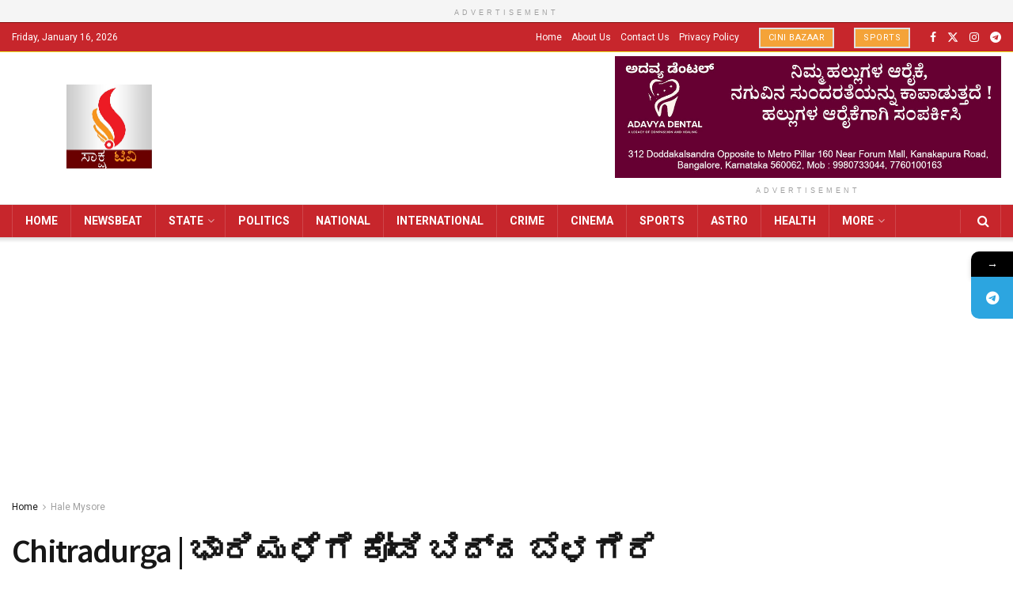

--- FILE ---
content_type: text/html; charset=UTF-8
request_url: https://saakshatv.com/chitradurga-belagere-lake-has-collapsed-due-to-heavy-rains/
body_size: 33672
content:
<!doctype html>
<!--[if lt IE 7]> <html class="no-js lt-ie9 lt-ie8 lt-ie7" lang="en-US" prefix="og: https://ogp.me/ns#"> <![endif]-->
<!--[if IE 7]>    <html class="no-js lt-ie9 lt-ie8" lang="en-US" prefix="og: https://ogp.me/ns#"> <![endif]-->
<!--[if IE 8]>    <html class="no-js lt-ie9" lang="en-US" prefix="og: https://ogp.me/ns#"> <![endif]-->
<!--[if IE 9]>    <html class="no-js lt-ie10" lang="en-US" prefix="og: https://ogp.me/ns#"> <![endif]-->
<!--[if gt IE 8]><!--> <html class="no-js" lang="en-US" prefix="og: https://ogp.me/ns#"> <!--<![endif]-->
<head>
    <meta http-equiv="Content-Type" content="text/html; charset=UTF-8" />
    <meta name='viewport' content='width=device-width, initial-scale=1, user-scalable=yes' />
    <link rel="profile" href="http://gmpg.org/xfn/11" />
    <link rel="pingback" href="https://saakshatv.com/xmlrpc.php" />
    <!-- Manifest added by SuperPWA - Progressive Web Apps Plugin For WordPress -->
<link rel="manifest" href="/superpwa-manifest.json">
<meta name="theme-color" content="#D5E0EB">
<!-- / SuperPWA.com -->
			<style>								
					form#stickyelements-form input::-moz-placeholder{
						color: #4F4F4F;
					} 
					form#stickyelements-form input::-ms-input-placeholder{
						color: #4F4F4F					} 
					form#stickyelements-form input::-webkit-input-placeholder{
						color: #4F4F4F					}
					form#stickyelements-form input::placeholder{
						color: #4F4F4F					}
					form#stickyelements-form textarea::placeholder {
						color: #4F4F4F					}
					form#stickyelements-form textarea::-moz-placeholder {
						color: #4F4F4F					}					
			</style>	
				<style>img:is([sizes="auto" i], [sizes^="auto," i]) { contain-intrinsic-size: 3000px 1500px }</style>
	<meta property="og:type" content="article">
<meta property="og:title" content="Chitradurga | ಭಾರಿ ಮಳೆಗೆ ಕೋಡಿ ಬಿದ್ದ ಬೆಳಗೆರೆ ಕೆರೆ">
<meta property="og:site_name" content="Saaksha TV">
<meta property="og:description" content="">
<meta property="og:url" content="https://saakshatv.com/chitradurga-belagere-lake-has-collapsed-due-to-heavy-rains/">
<meta property="og:locale" content="en_US">
<meta property="og:image" content="https://saakshatv.com/wp-content/uploads/2022/09/belekere.png">
<meta property="og:image:height" content="306">
<meta property="og:image:width" content="442">
<meta property="article:published_time" content="2022-09-06T13:44:04+05:30">
<meta property="article:modified_time" content="2022-09-06T17:07:00+05:30">
<meta property="article:section" content="Hale Mysore">
<meta property="article:tag" content="#Saaksha TV">
<meta property="article:tag" content="Belagere lake">
<meta property="article:tag" content="chitradurga">
<meta property="article:tag" content="Heavy Rain">
<meta name="twitter:card" content="summary_large_image">
<meta name="twitter:title" content="Chitradurga | ಭಾರಿ ಮಳೆಗೆ ಕೋಡಿ ಬಿದ್ದ ಬೆಳಗೆರೆ ಕೆರೆ">
<meta name="twitter:description" content="Chitradurga | ಭಾರಿ ಮಳೆಗೆ ಕೋಡಿ ಬಿದ್ದ ಬೆಳಗೆರೆ ಕೆರೆ ಚಿತ್ರದುರ್ಗ : ಸುಮಾರು ಐದು ಆರು ವರ್ಷಗಳ ನಂತರ ಚಳ್ಳಕೆರೆ ತಾಲೂಕಿನ ಬೆಳಗೆರೆ ಕೆರೆ ಕೋಡಿ">
<meta name="twitter:url" content="https://saakshatv.com/chitradurga-belagere-lake-has-collapsed-due-to-heavy-rains/">
<meta name="twitter:site" content="">
<meta name="twitter:image" content="https://saakshatv.com/wp-content/uploads/2022/09/belekere.png">
<meta name="twitter:image:width" content="442">
<meta name="twitter:image:height" content="306">
			<script type="text/javascript">
			  var jnews_ajax_url = '/?ajax-request=jnews'
			</script>
			<script type="text/javascript">;window.jnews=window.jnews||{},window.jnews.library=window.jnews.library||{},window.jnews.library=function(){"use strict";var e=this;e.win=window,e.doc=document,e.noop=function(){},e.globalBody=e.doc.getElementsByTagName("body")[0],e.globalBody=e.globalBody?e.globalBody:e.doc,e.win.jnewsDataStorage=e.win.jnewsDataStorage||{_storage:new WeakMap,put:function(e,t,n){this._storage.has(e)||this._storage.set(e,new Map),this._storage.get(e).set(t,n)},get:function(e,t){return this._storage.get(e).get(t)},has:function(e,t){return this._storage.has(e)&&this._storage.get(e).has(t)},remove:function(e,t){var n=this._storage.get(e).delete(t);return 0===!this._storage.get(e).size&&this._storage.delete(e),n}},e.windowWidth=function(){return e.win.innerWidth||e.docEl.clientWidth||e.globalBody.clientWidth},e.windowHeight=function(){return e.win.innerHeight||e.docEl.clientHeight||e.globalBody.clientHeight},e.requestAnimationFrame=e.win.requestAnimationFrame||e.win.webkitRequestAnimationFrame||e.win.mozRequestAnimationFrame||e.win.msRequestAnimationFrame||window.oRequestAnimationFrame||function(e){return setTimeout(e,1e3/60)},e.cancelAnimationFrame=e.win.cancelAnimationFrame||e.win.webkitCancelAnimationFrame||e.win.webkitCancelRequestAnimationFrame||e.win.mozCancelAnimationFrame||e.win.msCancelRequestAnimationFrame||e.win.oCancelRequestAnimationFrame||function(e){clearTimeout(e)},e.classListSupport="classList"in document.createElement("_"),e.hasClass=e.classListSupport?function(e,t){return e.classList.contains(t)}:function(e,t){return e.className.indexOf(t)>=0},e.addClass=e.classListSupport?function(t,n){e.hasClass(t,n)||t.classList.add(n)}:function(t,n){e.hasClass(t,n)||(t.className+=" "+n)},e.removeClass=e.classListSupport?function(t,n){e.hasClass(t,n)&&t.classList.remove(n)}:function(t,n){e.hasClass(t,n)&&(t.className=t.className.replace(n,""))},e.objKeys=function(e){var t=[];for(var n in e)Object.prototype.hasOwnProperty.call(e,n)&&t.push(n);return t},e.isObjectSame=function(e,t){var n=!0;return JSON.stringify(e)!==JSON.stringify(t)&&(n=!1),n},e.extend=function(){for(var e,t,n,o=arguments[0]||{},i=1,a=arguments.length;i<a;i++)if(null!==(e=arguments[i]))for(t in e)o!==(n=e[t])&&void 0!==n&&(o[t]=n);return o},e.dataStorage=e.win.jnewsDataStorage,e.isVisible=function(e){return 0!==e.offsetWidth&&0!==e.offsetHeight||e.getBoundingClientRect().length},e.getHeight=function(e){return e.offsetHeight||e.clientHeight||e.getBoundingClientRect().height},e.getWidth=function(e){return e.offsetWidth||e.clientWidth||e.getBoundingClientRect().width},e.supportsPassive=!1;try{var t=Object.defineProperty({},"passive",{get:function(){e.supportsPassive=!0}});"createEvent"in e.doc?e.win.addEventListener("test",null,t):"fireEvent"in e.doc&&e.win.attachEvent("test",null)}catch(e){}e.passiveOption=!!e.supportsPassive&&{passive:!0},e.setStorage=function(e,t){e="jnews-"+e;var n={expired:Math.floor(((new Date).getTime()+432e5)/1e3)};t=Object.assign(n,t);localStorage.setItem(e,JSON.stringify(t))},e.getStorage=function(e){e="jnews-"+e;var t=localStorage.getItem(e);return null!==t&&0<t.length?JSON.parse(localStorage.getItem(e)):{}},e.expiredStorage=function(){var t,n="jnews-";for(var o in localStorage)o.indexOf(n)>-1&&"undefined"!==(t=e.getStorage(o.replace(n,""))).expired&&t.expired<Math.floor((new Date).getTime()/1e3)&&localStorage.removeItem(o)},e.addEvents=function(t,n,o){for(var i in n){var a=["touchstart","touchmove"].indexOf(i)>=0&&!o&&e.passiveOption;"createEvent"in e.doc?t.addEventListener(i,n[i],a):"fireEvent"in e.doc&&t.attachEvent("on"+i,n[i])}},e.removeEvents=function(t,n){for(var o in n)"createEvent"in e.doc?t.removeEventListener(o,n[o]):"fireEvent"in e.doc&&t.detachEvent("on"+o,n[o])},e.triggerEvents=function(t,n,o){var i;o=o||{detail:null};return"createEvent"in e.doc?(!(i=e.doc.createEvent("CustomEvent")||new CustomEvent(n)).initCustomEvent||i.initCustomEvent(n,!0,!1,o),void t.dispatchEvent(i)):"fireEvent"in e.doc?((i=e.doc.createEventObject()).eventType=n,void t.fireEvent("on"+i.eventType,i)):void 0},e.getParents=function(t,n){void 0===n&&(n=e.doc);for(var o=[],i=t.parentNode,a=!1;!a;)if(i){var r=i;r.querySelectorAll(n).length?a=!0:(o.push(r),i=r.parentNode)}else o=[],a=!0;return o},e.forEach=function(e,t,n){for(var o=0,i=e.length;o<i;o++)t.call(n,e[o],o)},e.getText=function(e){return e.innerText||e.textContent},e.setText=function(e,t){var n="object"==typeof t?t.innerText||t.textContent:t;e.innerText&&(e.innerText=n),e.textContent&&(e.textContent=n)},e.httpBuildQuery=function(t){return e.objKeys(t).reduce(function t(n){var o=arguments.length>1&&void 0!==arguments[1]?arguments[1]:null;return function(i,a){var r=n[a];a=encodeURIComponent(a);var s=o?"".concat(o,"[").concat(a,"]"):a;return null==r||"function"==typeof r?(i.push("".concat(s,"=")),i):["number","boolean","string"].includes(typeof r)?(i.push("".concat(s,"=").concat(encodeURIComponent(r))),i):(i.push(e.objKeys(r).reduce(t(r,s),[]).join("&")),i)}}(t),[]).join("&")},e.get=function(t,n,o,i){return o="function"==typeof o?o:e.noop,e.ajax("GET",t,n,o,i)},e.post=function(t,n,o,i){return o="function"==typeof o?o:e.noop,e.ajax("POST",t,n,o,i)},e.ajax=function(t,n,o,i,a){var r=new XMLHttpRequest,s=n,c=e.httpBuildQuery(o);if(t=-1!=["GET","POST"].indexOf(t)?t:"GET",r.open(t,s+("GET"==t?"?"+c:""),!0),"POST"==t&&r.setRequestHeader("Content-type","application/x-www-form-urlencoded"),r.setRequestHeader("X-Requested-With","XMLHttpRequest"),r.onreadystatechange=function(){4===r.readyState&&200<=r.status&&300>r.status&&"function"==typeof i&&i.call(void 0,r.response)},void 0!==a&&!a){return{xhr:r,send:function(){r.send("POST"==t?c:null)}}}return r.send("POST"==t?c:null),{xhr:r}},e.scrollTo=function(t,n,o){function i(e,t,n){this.start=this.position(),this.change=e-this.start,this.currentTime=0,this.increment=20,this.duration=void 0===n?500:n,this.callback=t,this.finish=!1,this.animateScroll()}return Math.easeInOutQuad=function(e,t,n,o){return(e/=o/2)<1?n/2*e*e+t:-n/2*(--e*(e-2)-1)+t},i.prototype.stop=function(){this.finish=!0},i.prototype.move=function(t){e.doc.documentElement.scrollTop=t,e.globalBody.parentNode.scrollTop=t,e.globalBody.scrollTop=t},i.prototype.position=function(){return e.doc.documentElement.scrollTop||e.globalBody.parentNode.scrollTop||e.globalBody.scrollTop},i.prototype.animateScroll=function(){this.currentTime+=this.increment;var t=Math.easeInOutQuad(this.currentTime,this.start,this.change,this.duration);this.move(t),this.currentTime<this.duration&&!this.finish?e.requestAnimationFrame.call(e.win,this.animateScroll.bind(this)):this.callback&&"function"==typeof this.callback&&this.callback()},new i(t,n,o)},e.unwrap=function(t){var n,o=t;e.forEach(t,(function(e,t){n?n+=e:n=e})),o.replaceWith(n)},e.performance={start:function(e){performance.mark(e+"Start")},stop:function(e){performance.mark(e+"End"),performance.measure(e,e+"Start",e+"End")}},e.fps=function(){var t=0,n=0,o=0;!function(){var i=t=0,a=0,r=0,s=document.getElementById("fpsTable"),c=function(t){void 0===document.getElementsByTagName("body")[0]?e.requestAnimationFrame.call(e.win,(function(){c(t)})):document.getElementsByTagName("body")[0].appendChild(t)};null===s&&((s=document.createElement("div")).style.position="fixed",s.style.top="120px",s.style.left="10px",s.style.width="100px",s.style.height="20px",s.style.border="1px solid black",s.style.fontSize="11px",s.style.zIndex="100000",s.style.backgroundColor="white",s.id="fpsTable",c(s));var l=function(){o++,n=Date.now(),(a=(o/(r=(n-t)/1e3)).toPrecision(2))!=i&&(i=a,s.innerHTML=i+"fps"),1<r&&(t=n,o=0),e.requestAnimationFrame.call(e.win,l)};l()}()},e.instr=function(e,t){for(var n=0;n<t.length;n++)if(-1!==e.toLowerCase().indexOf(t[n].toLowerCase()))return!0},e.winLoad=function(t,n){function o(o){if("complete"===e.doc.readyState||"interactive"===e.doc.readyState)return!o||n?setTimeout(t,n||1):t(o),1}o()||e.addEvents(e.win,{load:o})},e.docReady=function(t,n){function o(o){if("complete"===e.doc.readyState||"interactive"===e.doc.readyState)return!o||n?setTimeout(t,n||1):t(o),1}o()||e.addEvents(e.doc,{DOMContentLoaded:o})},e.fireOnce=function(){e.docReady((function(){e.assets=e.assets||[],e.assets.length&&(e.boot(),e.load_assets())}),50)},e.boot=function(){e.length&&e.doc.querySelectorAll("style[media]").forEach((function(e){"not all"==e.getAttribute("media")&&e.removeAttribute("media")}))},e.create_js=function(t,n){var o=e.doc.createElement("script");switch(o.setAttribute("src",t),n){case"defer":o.setAttribute("defer",!0);break;case"async":o.setAttribute("async",!0);break;case"deferasync":o.setAttribute("defer",!0),o.setAttribute("async",!0)}e.globalBody.appendChild(o)},e.load_assets=function(){"object"==typeof e.assets&&e.forEach(e.assets.slice(0),(function(t,n){var o="";t.defer&&(o+="defer"),t.async&&(o+="async"),e.create_js(t.url,o);var i=e.assets.indexOf(t);i>-1&&e.assets.splice(i,1)})),e.assets=jnewsoption.au_scripts=window.jnewsads=[]},e.setCookie=function(e,t,n){var o="";if(n){var i=new Date;i.setTime(i.getTime()+24*n*60*60*1e3),o="; expires="+i.toUTCString()}document.cookie=e+"="+(t||"")+o+"; path=/"},e.getCookie=function(e){for(var t=e+"=",n=document.cookie.split(";"),o=0;o<n.length;o++){for(var i=n[o];" "==i.charAt(0);)i=i.substring(1,i.length);if(0==i.indexOf(t))return i.substring(t.length,i.length)}return null},e.eraseCookie=function(e){document.cookie=e+"=; Path=/; Expires=Thu, 01 Jan 1970 00:00:01 GMT;"},e.docReady((function(){e.globalBody=e.globalBody==e.doc?e.doc.getElementsByTagName("body")[0]:e.globalBody,e.globalBody=e.globalBody?e.globalBody:e.doc})),e.winLoad((function(){e.winLoad((function(){var t=!1;if(void 0!==window.jnewsadmin)if(void 0!==window.file_version_checker){var n=e.objKeys(window.file_version_checker);n.length?n.forEach((function(e){t||"10.0.4"===window.file_version_checker[e]||(t=!0)})):t=!0}else t=!0;t&&(window.jnewsHelper.getMessage(),window.jnewsHelper.getNotice())}),2500)}))},window.jnews.library=new window.jnews.library;</script><script type="module">;/*! instant.page v5.1.1 - (C) 2019-2020 Alexandre Dieulot - https://instant.page/license */
let t,e;const n=new Set,o=document.createElement("link"),i=o.relList&&o.relList.supports&&o.relList.supports("prefetch")&&window.IntersectionObserver&&"isIntersecting"in IntersectionObserverEntry.prototype,s="instantAllowQueryString"in document.body.dataset,a="instantAllowExternalLinks"in document.body.dataset,r="instantWhitelist"in document.body.dataset,c="instantMousedownShortcut"in document.body.dataset,d=1111;let l=65,u=!1,f=!1,m=!1;if("instantIntensity"in document.body.dataset){const t=document.body.dataset.instantIntensity;if("mousedown"==t.substr(0,9))u=!0,"mousedown-only"==t&&(f=!0);else if("viewport"==t.substr(0,8))navigator.connection&&(navigator.connection.saveData||navigator.connection.effectiveType&&navigator.connection.effectiveType.includes("2g"))||("viewport"==t?document.documentElement.clientWidth*document.documentElement.clientHeight<45e4&&(m=!0):"viewport-all"==t&&(m=!0));else{const e=parseInt(t);isNaN(e)||(l=e)}}if(i){const n={capture:!0,passive:!0};if(f||document.addEventListener("touchstart",(function(t){e=performance.now();const n=t.target.closest("a");h(n)&&v(n.href)}),n),u?c||document.addEventListener("mousedown",(function(t){const e=t.target.closest("a");h(e)&&v(e.href)}),n):document.addEventListener("mouseover",(function(n){if(performance.now()-e<d)return;if(!("closest"in n.target))return;const o=n.target.closest("a");h(o)&&(o.addEventListener("mouseout",p,{passive:!0}),t=setTimeout((()=>{v(o.href),t=void 0}),l))}),n),c&&document.addEventListener("mousedown",(function(t){if(performance.now()-e<d)return;const n=t.target.closest("a");if(t.which>1||t.metaKey||t.ctrlKey)return;if(!n)return;n.addEventListener("click",(function(t){1337!=t.detail&&t.preventDefault()}),{capture:!0,passive:!1,once:!0});const o=new MouseEvent("click",{view:window,bubbles:!0,cancelable:!1,detail:1337});n.dispatchEvent(o)}),n),m){let t;(t=window.requestIdleCallback?t=>{requestIdleCallback(t,{timeout:1500})}:t=>{t()})((()=>{const t=new IntersectionObserver((e=>{e.forEach((e=>{if(e.isIntersecting){const n=e.target;t.unobserve(n),v(n.href)}}))}));document.querySelectorAll("a").forEach((e=>{h(e)&&t.observe(e)}))}))}}function p(e){e.relatedTarget&&e.target.closest("a")==e.relatedTarget.closest("a")||t&&(clearTimeout(t),t=void 0)}function h(t){if(t&&t.href&&(!r||"instant"in t.dataset)&&(a||t.origin==location.origin||"instant"in t.dataset)&&["http:","https:"].includes(t.protocol)&&("http:"!=t.protocol||"https:"!=location.protocol)&&(s||!t.search||"instant"in t.dataset)&&!(t.hash&&t.pathname+t.search==location.pathname+location.search||"noInstant"in t.dataset))return!0}function v(t){if(n.has(t))return;const e=document.createElement("link");e.rel="prefetch",e.href=t,document.head.appendChild(e),n.add(t)}</script>
<!-- Search Engine Optimization by Rank Math PRO - https://rankmath.com/ -->
<title>Chitradurga | ಭಾರಿ ಮಳೆಗೆ ಕೋಡಿ ಬಿದ್ದ ಬೆಳಗೆರೆ ಕೆರೆ - Saaksha TV</title>
<meta name="description" content="Chitradurga | ಭಾರಿ ಮಳೆಗೆ ಕೋಡಿ ಬಿದ್ದ ಬೆಳಗೆರೆ ಕೆರೆ"/>
<meta name="robots" content="index, follow, max-snippet:-1, max-video-preview:-1, max-image-preview:large"/>
<link rel="canonical" href="https://saakshatv.com/chitradurga-belagere-lake-has-collapsed-due-to-heavy-rains/" />
<meta property="og:locale" content="en_US" />
<meta property="og:type" content="article" />
<meta property="og:title" content="Chitradurga | ಭಾರಿ ಮಳೆಗೆ ಕೋಡಿ ಬಿದ್ದ ಬೆಳಗೆರೆ ಕೆರೆ - Saaksha TV" />
<meta property="og:description" content="Chitradurga | ಭಾರಿ ಮಳೆಗೆ ಕೋಡಿ ಬಿದ್ದ ಬೆಳಗೆರೆ ಕೆರೆ" />
<meta property="og:url" content="https://saakshatv.com/chitradurga-belagere-lake-has-collapsed-due-to-heavy-rains/" />
<meta property="og:site_name" content="Saaksha TV" />
<meta property="article:tag" content="#Saaksha TV" />
<meta property="article:tag" content="Belagere lake" />
<meta property="article:tag" content="chitradurga" />
<meta property="article:tag" content="Heavy Rain" />
<meta property="article:section" content="Hale Mysore" />
<meta property="og:updated_time" content="2022-09-06T17:07:00+05:30" />
<meta property="og:image" content="https://saakshatv.com/wp-content/uploads/2022/09/belekere.png" />
<meta property="og:image:secure_url" content="https://saakshatv.com/wp-content/uploads/2022/09/belekere.png" />
<meta property="og:image:width" content="442" />
<meta property="og:image:height" content="306" />
<meta property="og:image:alt" content="Chitradurga Belagere lake has collapsed due to heavy rain" />
<meta property="og:image:type" content="image/png" />
<meta property="article:published_time" content="2022-09-06T13:44:04+05:30" />
<meta property="article:modified_time" content="2022-09-06T17:07:00+05:30" />
<meta name="twitter:card" content="summary_large_image" />
<meta name="twitter:title" content="Chitradurga | ಭಾರಿ ಮಳೆಗೆ ಕೋಡಿ ಬಿದ್ದ ಬೆಳಗೆರೆ ಕೆರೆ - Saaksha TV" />
<meta name="twitter:description" content="Chitradurga | ಭಾರಿ ಮಳೆಗೆ ಕೋಡಿ ಬಿದ್ದ ಬೆಳಗೆರೆ ಕೆರೆ" />
<meta name="twitter:image" content="https://saakshatv.com/wp-content/uploads/2022/09/belekere.png" />
<meta name="twitter:label1" content="Written by" />
<meta name="twitter:data1" content="Mahesh M Dhandu" />
<meta name="twitter:label2" content="Time to read" />
<meta name="twitter:data2" content="1 minute" />
<!-- /Rank Math WordPress SEO plugin -->

<link rel='dns-prefetch' href='//fonts.googleapis.com' />
<link rel='dns-prefetch' href='//www.googletagmanager.com' />
<link rel='dns-prefetch' href='//pagead2.googlesyndication.com' />
<link rel='preconnect' href='https://fonts.gstatic.com' />
<link rel="alternate" type="application/rss+xml" title="Saaksha TV &raquo; Feed" href="https://saakshatv.com/feed/" />
<link rel="alternate" type="application/rss+xml" title="Saaksha TV &raquo; Comments Feed" href="https://saakshatv.com/comments/feed/" />
<link rel="alternate" type="application/rss+xml" title="Saaksha TV &raquo; Chitradurga | ಭಾರಿ ಮಳೆಗೆ ಕೋಡಿ ಬಿದ್ದ ಬೆಳಗೆರೆ ಕೆರೆ Comments Feed" href="https://saakshatv.com/chitradurga-belagere-lake-has-collapsed-due-to-heavy-rains/feed/" />
<link rel="alternate" type="application/rss+xml" title="Saaksha TV &raquo; Stories Feed" href="https://saakshatv.com/web-stories/feed/"><script type="text/javascript">
/* <![CDATA[ */
window._wpemojiSettings = {"baseUrl":"https:\/\/s.w.org\/images\/core\/emoji\/15.1.0\/72x72\/","ext":".png","svgUrl":"https:\/\/s.w.org\/images\/core\/emoji\/15.1.0\/svg\/","svgExt":".svg","source":{"concatemoji":"https:\/\/saakshatv.com\/wp-includes\/js\/wp-emoji-release.min.js?ver=6.8.1"}};
/*! This file is auto-generated */
!function(i,n){var o,s,e;function c(e){try{var t={supportTests:e,timestamp:(new Date).valueOf()};sessionStorage.setItem(o,JSON.stringify(t))}catch(e){}}function p(e,t,n){e.clearRect(0,0,e.canvas.width,e.canvas.height),e.fillText(t,0,0);var t=new Uint32Array(e.getImageData(0,0,e.canvas.width,e.canvas.height).data),r=(e.clearRect(0,0,e.canvas.width,e.canvas.height),e.fillText(n,0,0),new Uint32Array(e.getImageData(0,0,e.canvas.width,e.canvas.height).data));return t.every(function(e,t){return e===r[t]})}function u(e,t,n){switch(t){case"flag":return n(e,"\ud83c\udff3\ufe0f\u200d\u26a7\ufe0f","\ud83c\udff3\ufe0f\u200b\u26a7\ufe0f")?!1:!n(e,"\ud83c\uddfa\ud83c\uddf3","\ud83c\uddfa\u200b\ud83c\uddf3")&&!n(e,"\ud83c\udff4\udb40\udc67\udb40\udc62\udb40\udc65\udb40\udc6e\udb40\udc67\udb40\udc7f","\ud83c\udff4\u200b\udb40\udc67\u200b\udb40\udc62\u200b\udb40\udc65\u200b\udb40\udc6e\u200b\udb40\udc67\u200b\udb40\udc7f");case"emoji":return!n(e,"\ud83d\udc26\u200d\ud83d\udd25","\ud83d\udc26\u200b\ud83d\udd25")}return!1}function f(e,t,n){var r="undefined"!=typeof WorkerGlobalScope&&self instanceof WorkerGlobalScope?new OffscreenCanvas(300,150):i.createElement("canvas"),a=r.getContext("2d",{willReadFrequently:!0}),o=(a.textBaseline="top",a.font="600 32px Arial",{});return e.forEach(function(e){o[e]=t(a,e,n)}),o}function t(e){var t=i.createElement("script");t.src=e,t.defer=!0,i.head.appendChild(t)}"undefined"!=typeof Promise&&(o="wpEmojiSettingsSupports",s=["flag","emoji"],n.supports={everything:!0,everythingExceptFlag:!0},e=new Promise(function(e){i.addEventListener("DOMContentLoaded",e,{once:!0})}),new Promise(function(t){var n=function(){try{var e=JSON.parse(sessionStorage.getItem(o));if("object"==typeof e&&"number"==typeof e.timestamp&&(new Date).valueOf()<e.timestamp+604800&&"object"==typeof e.supportTests)return e.supportTests}catch(e){}return null}();if(!n){if("undefined"!=typeof Worker&&"undefined"!=typeof OffscreenCanvas&&"undefined"!=typeof URL&&URL.createObjectURL&&"undefined"!=typeof Blob)try{var e="postMessage("+f.toString()+"("+[JSON.stringify(s),u.toString(),p.toString()].join(",")+"));",r=new Blob([e],{type:"text/javascript"}),a=new Worker(URL.createObjectURL(r),{name:"wpTestEmojiSupports"});return void(a.onmessage=function(e){c(n=e.data),a.terminate(),t(n)})}catch(e){}c(n=f(s,u,p))}t(n)}).then(function(e){for(var t in e)n.supports[t]=e[t],n.supports.everything=n.supports.everything&&n.supports[t],"flag"!==t&&(n.supports.everythingExceptFlag=n.supports.everythingExceptFlag&&n.supports[t]);n.supports.everythingExceptFlag=n.supports.everythingExceptFlag&&!n.supports.flag,n.DOMReady=!1,n.readyCallback=function(){n.DOMReady=!0}}).then(function(){return e}).then(function(){var e;n.supports.everything||(n.readyCallback(),(e=n.source||{}).concatemoji?t(e.concatemoji):e.wpemoji&&e.twemoji&&(t(e.twemoji),t(e.wpemoji)))}))}((window,document),window._wpemojiSettings);
/* ]]> */
</script>
<link rel='stylesheet' id='wpra-lightbox-css' href='https://saakshatv.com/wp-content/plugins/wp-rss-aggregator/core/css/jquery-colorbox.css?ver=1.4.33' type='text/css' media='all' />
<style id='wp-emoji-styles-inline-css' type='text/css'>

	img.wp-smiley, img.emoji {
		display: inline !important;
		border: none !important;
		box-shadow: none !important;
		height: 1em !important;
		width: 1em !important;
		margin: 0 0.07em !important;
		vertical-align: -0.1em !important;
		background: none !important;
		padding: 0 !important;
	}
</style>
<link rel='stylesheet' id='wp-block-library-css' href='https://saakshatv.com/wp-includes/css/dist/block-library/style.min.css?ver=6.8.1' type='text/css' media='all' />
<style id='classic-theme-styles-inline-css' type='text/css'>
/*! This file is auto-generated */
.wp-block-button__link{color:#fff;background-color:#32373c;border-radius:9999px;box-shadow:none;text-decoration:none;padding:calc(.667em + 2px) calc(1.333em + 2px);font-size:1.125em}.wp-block-file__button{background:#32373c;color:#fff;text-decoration:none}
</style>
<link rel='stylesheet' id='wpra-displays-css' href='https://saakshatv.com/wp-content/plugins/wp-rss-aggregator/core/css/displays.css?ver=5.0.2' type='text/css' media='all' />
<style id='global-styles-inline-css' type='text/css'>
:root{--wp--preset--aspect-ratio--square: 1;--wp--preset--aspect-ratio--4-3: 4/3;--wp--preset--aspect-ratio--3-4: 3/4;--wp--preset--aspect-ratio--3-2: 3/2;--wp--preset--aspect-ratio--2-3: 2/3;--wp--preset--aspect-ratio--16-9: 16/9;--wp--preset--aspect-ratio--9-16: 9/16;--wp--preset--color--black: #000000;--wp--preset--color--cyan-bluish-gray: #abb8c3;--wp--preset--color--white: #ffffff;--wp--preset--color--pale-pink: #f78da7;--wp--preset--color--vivid-red: #cf2e2e;--wp--preset--color--luminous-vivid-orange: #ff6900;--wp--preset--color--luminous-vivid-amber: #fcb900;--wp--preset--color--light-green-cyan: #7bdcb5;--wp--preset--color--vivid-green-cyan: #00d084;--wp--preset--color--pale-cyan-blue: #8ed1fc;--wp--preset--color--vivid-cyan-blue: #0693e3;--wp--preset--color--vivid-purple: #9b51e0;--wp--preset--gradient--vivid-cyan-blue-to-vivid-purple: linear-gradient(135deg,rgba(6,147,227,1) 0%,rgb(155,81,224) 100%);--wp--preset--gradient--light-green-cyan-to-vivid-green-cyan: linear-gradient(135deg,rgb(122,220,180) 0%,rgb(0,208,130) 100%);--wp--preset--gradient--luminous-vivid-amber-to-luminous-vivid-orange: linear-gradient(135deg,rgba(252,185,0,1) 0%,rgba(255,105,0,1) 100%);--wp--preset--gradient--luminous-vivid-orange-to-vivid-red: linear-gradient(135deg,rgba(255,105,0,1) 0%,rgb(207,46,46) 100%);--wp--preset--gradient--very-light-gray-to-cyan-bluish-gray: linear-gradient(135deg,rgb(238,238,238) 0%,rgb(169,184,195) 100%);--wp--preset--gradient--cool-to-warm-spectrum: linear-gradient(135deg,rgb(74,234,220) 0%,rgb(151,120,209) 20%,rgb(207,42,186) 40%,rgb(238,44,130) 60%,rgb(251,105,98) 80%,rgb(254,248,76) 100%);--wp--preset--gradient--blush-light-purple: linear-gradient(135deg,rgb(255,206,236) 0%,rgb(152,150,240) 100%);--wp--preset--gradient--blush-bordeaux: linear-gradient(135deg,rgb(254,205,165) 0%,rgb(254,45,45) 50%,rgb(107,0,62) 100%);--wp--preset--gradient--luminous-dusk: linear-gradient(135deg,rgb(255,203,112) 0%,rgb(199,81,192) 50%,rgb(65,88,208) 100%);--wp--preset--gradient--pale-ocean: linear-gradient(135deg,rgb(255,245,203) 0%,rgb(182,227,212) 50%,rgb(51,167,181) 100%);--wp--preset--gradient--electric-grass: linear-gradient(135deg,rgb(202,248,128) 0%,rgb(113,206,126) 100%);--wp--preset--gradient--midnight: linear-gradient(135deg,rgb(2,3,129) 0%,rgb(40,116,252) 100%);--wp--preset--font-size--small: 13px;--wp--preset--font-size--medium: 20px;--wp--preset--font-size--large: 36px;--wp--preset--font-size--x-large: 42px;--wp--preset--spacing--20: 0.44rem;--wp--preset--spacing--30: 0.67rem;--wp--preset--spacing--40: 1rem;--wp--preset--spacing--50: 1.5rem;--wp--preset--spacing--60: 2.25rem;--wp--preset--spacing--70: 3.38rem;--wp--preset--spacing--80: 5.06rem;--wp--preset--shadow--natural: 6px 6px 9px rgba(0, 0, 0, 0.2);--wp--preset--shadow--deep: 12px 12px 50px rgba(0, 0, 0, 0.4);--wp--preset--shadow--sharp: 6px 6px 0px rgba(0, 0, 0, 0.2);--wp--preset--shadow--outlined: 6px 6px 0px -3px rgba(255, 255, 255, 1), 6px 6px rgba(0, 0, 0, 1);--wp--preset--shadow--crisp: 6px 6px 0px rgba(0, 0, 0, 1);}:where(.is-layout-flex){gap: 0.5em;}:where(.is-layout-grid){gap: 0.5em;}body .is-layout-flex{display: flex;}.is-layout-flex{flex-wrap: wrap;align-items: center;}.is-layout-flex > :is(*, div){margin: 0;}body .is-layout-grid{display: grid;}.is-layout-grid > :is(*, div){margin: 0;}:where(.wp-block-columns.is-layout-flex){gap: 2em;}:where(.wp-block-columns.is-layout-grid){gap: 2em;}:where(.wp-block-post-template.is-layout-flex){gap: 1.25em;}:where(.wp-block-post-template.is-layout-grid){gap: 1.25em;}.has-black-color{color: var(--wp--preset--color--black) !important;}.has-cyan-bluish-gray-color{color: var(--wp--preset--color--cyan-bluish-gray) !important;}.has-white-color{color: var(--wp--preset--color--white) !important;}.has-pale-pink-color{color: var(--wp--preset--color--pale-pink) !important;}.has-vivid-red-color{color: var(--wp--preset--color--vivid-red) !important;}.has-luminous-vivid-orange-color{color: var(--wp--preset--color--luminous-vivid-orange) !important;}.has-luminous-vivid-amber-color{color: var(--wp--preset--color--luminous-vivid-amber) !important;}.has-light-green-cyan-color{color: var(--wp--preset--color--light-green-cyan) !important;}.has-vivid-green-cyan-color{color: var(--wp--preset--color--vivid-green-cyan) !important;}.has-pale-cyan-blue-color{color: var(--wp--preset--color--pale-cyan-blue) !important;}.has-vivid-cyan-blue-color{color: var(--wp--preset--color--vivid-cyan-blue) !important;}.has-vivid-purple-color{color: var(--wp--preset--color--vivid-purple) !important;}.has-black-background-color{background-color: var(--wp--preset--color--black) !important;}.has-cyan-bluish-gray-background-color{background-color: var(--wp--preset--color--cyan-bluish-gray) !important;}.has-white-background-color{background-color: var(--wp--preset--color--white) !important;}.has-pale-pink-background-color{background-color: var(--wp--preset--color--pale-pink) !important;}.has-vivid-red-background-color{background-color: var(--wp--preset--color--vivid-red) !important;}.has-luminous-vivid-orange-background-color{background-color: var(--wp--preset--color--luminous-vivid-orange) !important;}.has-luminous-vivid-amber-background-color{background-color: var(--wp--preset--color--luminous-vivid-amber) !important;}.has-light-green-cyan-background-color{background-color: var(--wp--preset--color--light-green-cyan) !important;}.has-vivid-green-cyan-background-color{background-color: var(--wp--preset--color--vivid-green-cyan) !important;}.has-pale-cyan-blue-background-color{background-color: var(--wp--preset--color--pale-cyan-blue) !important;}.has-vivid-cyan-blue-background-color{background-color: var(--wp--preset--color--vivid-cyan-blue) !important;}.has-vivid-purple-background-color{background-color: var(--wp--preset--color--vivid-purple) !important;}.has-black-border-color{border-color: var(--wp--preset--color--black) !important;}.has-cyan-bluish-gray-border-color{border-color: var(--wp--preset--color--cyan-bluish-gray) !important;}.has-white-border-color{border-color: var(--wp--preset--color--white) !important;}.has-pale-pink-border-color{border-color: var(--wp--preset--color--pale-pink) !important;}.has-vivid-red-border-color{border-color: var(--wp--preset--color--vivid-red) !important;}.has-luminous-vivid-orange-border-color{border-color: var(--wp--preset--color--luminous-vivid-orange) !important;}.has-luminous-vivid-amber-border-color{border-color: var(--wp--preset--color--luminous-vivid-amber) !important;}.has-light-green-cyan-border-color{border-color: var(--wp--preset--color--light-green-cyan) !important;}.has-vivid-green-cyan-border-color{border-color: var(--wp--preset--color--vivid-green-cyan) !important;}.has-pale-cyan-blue-border-color{border-color: var(--wp--preset--color--pale-cyan-blue) !important;}.has-vivid-cyan-blue-border-color{border-color: var(--wp--preset--color--vivid-cyan-blue) !important;}.has-vivid-purple-border-color{border-color: var(--wp--preset--color--vivid-purple) !important;}.has-vivid-cyan-blue-to-vivid-purple-gradient-background{background: var(--wp--preset--gradient--vivid-cyan-blue-to-vivid-purple) !important;}.has-light-green-cyan-to-vivid-green-cyan-gradient-background{background: var(--wp--preset--gradient--light-green-cyan-to-vivid-green-cyan) !important;}.has-luminous-vivid-amber-to-luminous-vivid-orange-gradient-background{background: var(--wp--preset--gradient--luminous-vivid-amber-to-luminous-vivid-orange) !important;}.has-luminous-vivid-orange-to-vivid-red-gradient-background{background: var(--wp--preset--gradient--luminous-vivid-orange-to-vivid-red) !important;}.has-very-light-gray-to-cyan-bluish-gray-gradient-background{background: var(--wp--preset--gradient--very-light-gray-to-cyan-bluish-gray) !important;}.has-cool-to-warm-spectrum-gradient-background{background: var(--wp--preset--gradient--cool-to-warm-spectrum) !important;}.has-blush-light-purple-gradient-background{background: var(--wp--preset--gradient--blush-light-purple) !important;}.has-blush-bordeaux-gradient-background{background: var(--wp--preset--gradient--blush-bordeaux) !important;}.has-luminous-dusk-gradient-background{background: var(--wp--preset--gradient--luminous-dusk) !important;}.has-pale-ocean-gradient-background{background: var(--wp--preset--gradient--pale-ocean) !important;}.has-electric-grass-gradient-background{background: var(--wp--preset--gradient--electric-grass) !important;}.has-midnight-gradient-background{background: var(--wp--preset--gradient--midnight) !important;}.has-small-font-size{font-size: var(--wp--preset--font-size--small) !important;}.has-medium-font-size{font-size: var(--wp--preset--font-size--medium) !important;}.has-large-font-size{font-size: var(--wp--preset--font-size--large) !important;}.has-x-large-font-size{font-size: var(--wp--preset--font-size--x-large) !important;}
:where(.wp-block-post-template.is-layout-flex){gap: 1.25em;}:where(.wp-block-post-template.is-layout-grid){gap: 1.25em;}
:where(.wp-block-columns.is-layout-flex){gap: 2em;}:where(.wp-block-columns.is-layout-grid){gap: 2em;}
:root :where(.wp-block-pullquote){font-size: 1.5em;line-height: 1.6;}
</style>
<link rel='stylesheet' id='bigger-picture-css' href='https://saakshatv.com/wp-content/plugins/youtube-channel/assets/lib/bigger-picture/css/bigger-picture.min.css?ver=3.25.2' type='text/css' media='all' />
<link rel='stylesheet' id='youtube-channel-css' href='https://saakshatv.com/wp-content/plugins/youtube-channel/assets/css/youtube-channel.min.css?ver=3.25.2' type='text/css' media='all' />
<link rel='stylesheet' id='jnews-split-css' href='https://saakshatv.com/wp-content/plugins/jnews-split/assets/css/splitpost.css' type='text/css' media='' />
<link rel='stylesheet' id='jnews-split-toc-css' href='https://saakshatv.com/wp-content/plugins/jnews-split/assets/css/splitpost-toc.css' type='text/css' media='' />
<link rel='stylesheet' id='jnews-parent-style-css' href='https://saakshatv.com/wp-content/themes/jnews/style.css?ver=6.8.1' type='text/css' media='all' />
<link rel='stylesheet' id='js_composer_front-css' href='https://saakshatv.com/wp-content/plugins/js_composer/assets/css/js_composer.min.css?ver=7.4' type='text/css' media='all' />
<link rel='stylesheet' id='jeg_customizer_font-css' href='//fonts.googleapis.com/css?family=Roboto%3Aregular%2C700%7CSource+Sans+Pro%3A600%2Cregular%2C600%7CABeeZee%3Areguler&#038;display=swap&#038;ver=1.3.0' type='text/css' media='all' />
<link rel='stylesheet' id='jnews-frontend-css' href='https://saakshatv.com/wp-content/themes/jnews/assets/dist/frontend.min.css?ver=1.0.0' type='text/css' media='all' />
<link rel='stylesheet' id='jnews-js-composer-css' href='https://saakshatv.com/wp-content/themes/jnews/assets/css/js-composer-frontend.css?ver=1.0.0' type='text/css' media='all' />
<link rel='stylesheet' id='jnews-style-css' href='https://saakshatv.com/wp-content/themes/jnews-child/style.css?ver=1.0.0' type='text/css' media='all' />
<link rel='stylesheet' id='jnews-darkmode-css' href='https://saakshatv.com/wp-content/themes/jnews/assets/css/darkmode.css?ver=1.0.0' type='text/css' media='all' />
<link rel='stylesheet' id='jnews-scheme-css' href='https://saakshatv.com/wp-content/uploads/jnews/scheme.css?ver=1768301132' type='text/css' media='all' />
<link rel='stylesheet' id='mystickyelements-google-fonts-css' href='https://fonts.googleapis.com/css?family=Poppins%3A400%2C500%2C600%2C700&#038;ver=6.8.1' type='text/css' media='all' />
<link rel='stylesheet' id='font-awesome-css-css' href='https://saakshatv.com/wp-content/plugins/mystickyelements/css/font-awesome.min.css?ver=2.3.1' type='text/css' media='all' />
<link rel='stylesheet' id='mystickyelements-front-css-css' href='https://saakshatv.com/wp-content/plugins/mystickyelements/css/mystickyelements-front.min.css?ver=2.3.1' type='text/css' media='all' />
<link rel='stylesheet' id='intl-tel-input-css' href='https://saakshatv.com/wp-content/plugins/mystickyelements/intl-tel-input-src/build/css/intlTelInput.css?ver=2.3.1' type='text/css' media='all' />
<link rel='stylesheet' id='jnews-select-share-css' href='https://saakshatv.com/wp-content/plugins/jnews-social-share/assets/css/plugin.css' type='text/css' media='all' />
<script type="text/javascript" src="https://saakshatv.com/wp-includes/js/jquery/jquery.min.js?ver=3.7.1" id="jquery-core-js"></script>
<script type="text/javascript" src="https://saakshatv.com/wp-includes/js/jquery/jquery-migrate.min.js?ver=3.4.1" id="jquery-migrate-js"></script>
<script></script><link rel="https://api.w.org/" href="https://saakshatv.com/wp-json/" /><link rel="alternate" title="JSON" type="application/json" href="https://saakshatv.com/wp-json/wp/v2/posts/153582" /><link rel="EditURI" type="application/rsd+xml" title="RSD" href="https://saakshatv.com/xmlrpc.php?rsd" />
<meta name="generator" content="WordPress 6.8.1" />
<link rel='shortlink' href='https://saakshatv.com/?p=153582' />
<link rel="alternate" title="oEmbed (JSON)" type="application/json+oembed" href="https://saakshatv.com/wp-json/oembed/1.0/embed?url=https%3A%2F%2Fsaakshatv.com%2Fchitradurga-belagere-lake-has-collapsed-due-to-heavy-rains%2F" />
<link rel="alternate" title="oEmbed (XML)" type="text/xml+oembed" href="https://saakshatv.com/wp-json/oembed/1.0/embed?url=https%3A%2F%2Fsaakshatv.com%2Fchitradurga-belagere-lake-has-collapsed-due-to-heavy-rains%2F&#038;format=xml" />

		<!-- GA Google Analytics @ https://m0n.co/ga -->
		<script async src="https://www.googletagmanager.com/gtag/js?id=G-FYQ5ETZYHT"></script>
		<script>
			window.dataLayer = window.dataLayer || [];
			function gtag(){dataLayer.push(arguments);}
			gtag('js', new Date());
			gtag('config', 'G-FYQ5ETZYHT');
		</script>

	<meta name="generator" content="Site Kit by Google 1.160.1" />  <script src="https://cdn.onesignal.com/sdks/web/v16/OneSignalSDK.page.js" defer></script>
  <script>
          window.OneSignalDeferred = window.OneSignalDeferred || [];
          OneSignalDeferred.push(async function(OneSignal) {
            await OneSignal.init({
              appId: "dafe067d-2aaa-47d4-b3bf-31d4c40b9a43",
              serviceWorkerOverrideForTypical: true,
              path: "https://saakshatv.com/wp-content/plugins/onesignal-free-web-push-notifications/sdk_files/",
              serviceWorkerParam: { scope: "/wp-content/plugins/onesignal-free-web-push-notifications/sdk_files/push/onesignal/" },
              serviceWorkerPath: "OneSignalSDKWorker.js",
            });
          });

          // Unregister the legacy OneSignal service worker to prevent scope conflicts
          navigator.serviceWorker.getRegistrations().then((registrations) => {
            // Iterate through all registered service workers
            registrations.forEach((registration) => {
              // Check the script URL to identify the specific service worker
              if (registration.active && registration.active.scriptURL.includes('OneSignalSDKWorker.js.php')) {
                // Unregister the service worker
                registration.unregister().then((success) => {
                  if (success) {
                    console.log('OneSignalSW: Successfully unregistered:', registration.active.scriptURL);
                  } else {
                    console.log('OneSignalSW: Failed to unregister:', registration.active.scriptURL);
                  }
                });
              }
            });
          }).catch((error) => {
            console.error('Error fetching service worker registrations:', error);
          });
        </script>

<!-- Google AdSense meta tags added by Site Kit -->
<meta name="google-adsense-platform-account" content="ca-host-pub-2644536267352236">
<meta name="google-adsense-platform-domain" content="sitekit.withgoogle.com">
<!-- End Google AdSense meta tags added by Site Kit -->


<script type="application/ld+json" class="saswp-schema-markup-output">
[{"@context":"https:\/\/schema.org\/","@graph":[{"@context":"https:\/\/schema.org\/","@type":"SiteNavigationElement","@id":"https:\/\/saakshatv.com#Main menu items","name":"Home","url":"https:\/\/saakshatv.com\/"},{"@context":"https:\/\/schema.org\/","@type":"SiteNavigationElement","@id":"https:\/\/saakshatv.com#Main menu items","name":"Newsbeat","url":"https:\/\/saakshatv.com\/category\/newsbeat\/"},{"@context":"https:\/\/schema.org\/","@type":"SiteNavigationElement","@id":"https:\/\/saakshatv.com#Main menu items","name":"State","url":"https:\/\/saakshatv.com\/category\/state\/"},{"@context":"https:\/\/schema.org\/","@type":"SiteNavigationElement","@id":"https:\/\/saakshatv.com#Main menu items","name":"Samagra karnataka","url":"https:\/\/saakshatv.com\/category\/samagra-karnataka\/"},{"@context":"https:\/\/schema.org\/","@type":"SiteNavigationElement","@id":"https:\/\/saakshatv.com#Main menu items","name":"Malenadu Karnataka","url":"https:\/\/saakshatv.com\/category\/malenadu-karnataka\/"},{"@context":"https:\/\/schema.org\/","@type":"SiteNavigationElement","@id":"https:\/\/saakshatv.com#Main menu items","name":"Kalyana karnataka","url":"https:\/\/saakshatv.com\/category\/kalyana-karnataka-news\/"},{"@context":"https:\/\/schema.org\/","@type":"SiteNavigationElement","@id":"https:\/\/saakshatv.com#Main menu items","name":"Coastal Karnataka","url":"https:\/\/saakshatv.com\/category\/karavalil-karnataka\/"},{"@context":"https:\/\/schema.org\/","@type":"SiteNavigationElement","@id":"https:\/\/saakshatv.com#Main menu items","name":"Hale Mysore","url":"https:\/\/saakshatv.com\/category\/hale-mysore\/"},{"@context":"https:\/\/schema.org\/","@type":"SiteNavigationElement","@id":"https:\/\/saakshatv.com#Main menu items","name":"Mumbai Karnataka","url":"https:\/\/saakshatv.com\/category\/mumbai-karnataka\/"},{"@context":"https:\/\/schema.org\/","@type":"SiteNavigationElement","@id":"https:\/\/saakshatv.com#Main menu items","name":"Politics","url":"https:\/\/saakshatv.com\/category\/politics\/"},{"@context":"https:\/\/schema.org\/","@type":"SiteNavigationElement","@id":"https:\/\/saakshatv.com#Main menu items","name":"National","url":"https:\/\/saakshatv.com\/category\/national\/"},{"@context":"https:\/\/schema.org\/","@type":"SiteNavigationElement","@id":"https:\/\/saakshatv.com#Main menu items","name":"International","url":"https:\/\/saakshatv.com\/category\/international\/"},{"@context":"https:\/\/schema.org\/","@type":"SiteNavigationElement","@id":"https:\/\/saakshatv.com#Main menu items","name":"Crime","url":"https:\/\/saakshatv.com\/category\/crime\/"},{"@context":"https:\/\/schema.org\/","@type":"SiteNavigationElement","@id":"https:\/\/saakshatv.com#Main menu items","name":"Cinema","url":"https:\/\/saakshatv.com\/category\/cinema\/"},{"@context":"https:\/\/schema.org\/","@type":"SiteNavigationElement","@id":"https:\/\/saakshatv.com#Main menu items","name":"Sports","url":"https:\/\/saakshatv.com\/category\/sports\/"},{"@context":"https:\/\/schema.org\/","@type":"SiteNavigationElement","@id":"https:\/\/saakshatv.com#Main menu items","name":"Astro","url":"https:\/\/saakshatv.com\/category\/astrology\/"},{"@context":"https:\/\/schema.org\/","@type":"SiteNavigationElement","@id":"https:\/\/saakshatv.com#Main menu items","name":"Health","url":"https:\/\/saakshatv.com\/category\/health\/"},{"@context":"https:\/\/schema.org\/","@type":"SiteNavigationElement","@id":"https:\/\/saakshatv.com#Main menu items","name":"Life Style","url":"https:\/\/saakshatv.com\/category\/saaksha-special\/lifestyle\/"},{"@context":"https:\/\/schema.org\/","@type":"SiteNavigationElement","@id":"https:\/\/saakshatv.com#Main menu items","name":"TECHNOLOGY","url":"https:\/\/saakshatv.com\/category\/technology\/"},{"@context":"https:\/\/schema.org\/","@type":"SiteNavigationElement","@id":"https:\/\/saakshatv.com#Main menu items","name":"Saaksha Special","url":"https:\/\/saakshatv.com\/category\/saaksha-special\/"},{"@context":"https:\/\/schema.org\/","@type":"SiteNavigationElement","@id":"https:\/\/saakshatv.com#Main menu items","name":"Marjala Manthana","url":"https:\/\/saakshatv.com\/category\/marjala-manthana\/"},{"@context":"https:\/\/schema.org\/","@type":"SiteNavigationElement","@id":"https:\/\/saakshatv.com#Main menu items","name":"Cooking","url":"https:\/\/saakshatv.com\/category\/cooking\/"},{"@context":"https:\/\/schema.org\/","@type":"SiteNavigationElement","@id":"https:\/\/saakshatv.com#Main menu items","name":"Bigg Boss 8","url":"https:\/\/saakshatv.com\/category\/bigg_boss_8\/"},{"@context":"https:\/\/schema.org\/","@type":"SiteNavigationElement","@id":"https:\/\/saakshatv.com#Main menu items","name":"Viral News","url":"https:\/\/saakshatv.com\/category\/viral-news\/"},{"@context":"https:\/\/schema.org\/","@type":"SiteNavigationElement","@id":"https:\/\/saakshatv.com#Main menu items","name":"IPL 2020","url":"https:\/\/saakshatv.com\/category\/sports\/ipl-2020\/"},{"@context":"https:\/\/schema.org\/","@type":"SiteNavigationElement","@id":"https:\/\/saakshatv.com#Main menu items","name":"IPL 2021","url":"https:\/\/saakshatv.com\/category\/ipl2021\/"},{"@context":"https:\/\/schema.org\/","@type":"SiteNavigationElement","@id":"https:\/\/saakshatv.com#Main menu items","name":"GALLERY","url":"https:\/\/saakshatv.com\/category\/gallery\/"}]},

{"@context":"https:\/\/schema.org\/","@type":"NewsArticle","@id":"https:\/\/saakshatv.com\/chitradurga-belagere-lake-has-collapsed-due-to-heavy-rains\/#newsarticle","url":"https:\/\/saakshatv.com\/chitradurga-belagere-lake-has-collapsed-due-to-heavy-rains\/","headline":"Chitradurga | \u0cad\u0cbe\u0cb0\u0cbf \u0cae\u0cb3\u0cc6\u0c97\u0cc6 \u0c95\u0ccb\u0ca1\u0cbf \u0cac\u0cbf\u0ca6\u0ccd\u0ca6 \u0cac\u0cc6\u0cb3\u0c97\u0cc6\u0cb0\u0cc6 \u0c95\u0cc6\u0cb0\u0cc6 - Saaksha TV","mainEntityOfPage":"https:\/\/saakshatv.com\/chitradurga-belagere-lake-has-collapsed-due-to-heavy-rains\/","datePublished":"2022-09-06T13:44:04+05:30","dateModified":"2022-09-06T17:07:00+05:30","description":"Chitradurga | \u0cad\u0cbe\u0cb0\u0cbf \u0cae\u0cb3\u0cc6\u0c97\u0cc6 \u0c95\u0ccb\u0ca1\u0cbf \u0cac\u0cbf\u0ca6\u0ccd\u0ca6 \u0cac\u0cc6\u0cb3\u0c97\u0cc6\u0cb0\u0cc6 \u0c95\u0cc6\u0cb0\u0cc6 \u0c9a\u0cbf\u0ca4\u0ccd\u0cb0\u0ca6\u0cc1\u0cb0\u0ccd\u0c97 : \u0cb8\u0cc1\u0cae\u0cbe\u0cb0\u0cc1 \u0c90\u0ca6\u0cc1 \u0c86\u0cb0\u0cc1 \u0cb5\u0cb0\u0ccd\u0cb7\u0c97\u0cb3 \u0ca8\u0c82\u0ca4\u0cb0 \u0c9a\u0cb3\u0ccd\u0cb3\u0c95\u0cc6\u0cb0\u0cc6 \u0ca4\u0cbe\u0cb2\u0cc2\u0c95\u0cbf\u0ca8 \u0cac\u0cc6\u0cb3\u0c97\u0cc6\u0cb0\u0cc6 \u0c95\u0cc6\u0cb0\u0cc6 \u0c95\u0ccb\u0ca1\u0cbf \u0cac\u0cbf\u0ca6\u0ccd\u0ca6\u0cbf\u0ca6\u0cc6. \u0caa\u0cb0\u0cbf\u0ca3\u0cbe\u0cae \u0ca8\u0cc0\u0cb0\u0cc1 \u0cb0\u0cad\u0cb8\u0cb5\u0cbe\u0c97\u0cbf \u0cb9\u0cb0\u0cbf\u0ca6\u0cc1 \u0cb5\u0cc7\u0ca6\u0cbe\u0cb5\u0ca4\u0cbf \u0ca8\u0ca6\u0cbf \u0cb8\u0cc7\u0cb0\u0cc1\u0ca4\u0ccd\u0ca4\u0ca6\u0cc6. \u0c9a\u0cb3\u0ccd\u0cb3\u0c95\u0cc6\u0cb0\u0cc6 \u0ca4\u0cbe\u0cb2\u0cc2\u0c95\u0cbf\u0ca8 \u0c90\u0ca4\u0cbf\u0cb9\u0cbe\u0cb8\u0cbf\u0c95 \u0cb9\u0cbf\u0ca8\u0ccd\u0ca8\u0cc6\u0cb2\u0cc6\u0cb5\u0cc1\u0cb3\u0ccd\u0cb3 \u0cac\u0cc6\u0cb3\u0c97\u0cc6\u0cb0\u0cc6 \u0c95\u0cc6\u0cb0\u0cc6\u0caf\u0cc1 \u0c90\u0ca6\u0cc1 \u0c86\u0cb0\u0cc1 \u0cb5\u0cb0\u0ccd\u0cb7\u0c97\u0cb3 \u0ca8\u0c82\u0ca4\u0cb0 \u0c95\u0ccb\u0ca1\u0cbf \u0cac\u0cbf\u0ca6\u0ccd\u0ca6\u0cbf\u0ca6\u0cc6. \u0c88 \u0cac\u0cbe\u0cb0\u0cbf \u0cb8\u0cc1\u0cb0\u0cbf\u0ca6 \u0cae\u0cb3\u0cc6\u0caf\u0cbf\u0c82\u0ca6\u0cbe\u0c97\u0cbf \u0cac\u0cc6\u0cb3\u0c97\u0cc6\u0cb0\u0cc6 \u0c95\u0cc6\u0cb0\u0cc6 \u0ca4\u0cc1\u0c82\u0cac\u0cbf \u0c95\u0ccb\u0ca1\u0cbf \u0cac\u0cbf\u0ca6\u0ccd\u0ca6\u0cbf\u0ca6\u0ccd\u0ca6\u0cc1 \u0c95\u0ccb\u0ca1\u0cbf \u0cb8\u0cae\u0cc0\u0caa \u0cae\u0ca8\u0cc6 \u0c95\u0c9f\u0ccd\u0c9f\u0cbf\u0c95\u0cca\u0c82\u0ca1\u0cc1\u00a0 \u0c85\u0c95\u0ccd\u0c95 \u0caa\u0c95\u0ccd\u0c95","articleSection":"\u0cb9\u0cb3\u0cc7 \u0cae\u0cc8\u0cb8\u0cc2\u0cb0\u0cc1","articleBody":"Chitradurga | \u0cad\u0cbe\u0cb0\u0cbf \u0cae\u0cb3\u0cc6\u0c97\u0cc6 \u0c95\u0ccb\u0ca1\u0cbf \u0cac\u0cbf\u0ca6\u0ccd\u0ca6 \u0cac\u0cc6\u0cb3\u0c97\u0cc6\u0cb0\u0cc6 \u0c95\u0cc6\u0cb0\u0cc6  \u0c9a\u0cbf\u0ca4\u0ccd\u0cb0\u0ca6\u0cc1\u0cb0\u0ccd\u0c97 : \u0cb8\u0cc1\u0cae\u0cbe\u0cb0\u0cc1 \u0c90\u0ca6\u0cc1 \u0c86\u0cb0\u0cc1 \u0cb5\u0cb0\u0ccd\u0cb7\u0c97\u0cb3 \u0ca8\u0c82\u0ca4\u0cb0 \u0c9a\u0cb3\u0ccd\u0cb3\u0c95\u0cc6\u0cb0\u0cc6 \u0ca4\u0cbe\u0cb2\u0cc2\u0c95\u0cbf\u0ca8 \u0cac\u0cc6\u0cb3\u0c97\u0cc6\u0cb0\u0cc6 \u0c95\u0cc6\u0cb0\u0cc6 \u0c95\u0ccb\u0ca1\u0cbf \u0cac\u0cbf\u0ca6\u0ccd\u0ca6\u0cbf\u0ca6\u0cc6. \u0caa\u0cb0\u0cbf\u0ca3\u0cbe\u0cae \u0ca8\u0cc0\u0cb0\u0cc1 \u0cb0\u0cad\u0cb8\u0cb5\u0cbe\u0c97\u0cbf \u0cb9\u0cb0\u0cbf\u0ca6\u0cc1 \u0cb5\u0cc7\u0ca6\u0cbe\u0cb5\u0ca4\u0cbf \u0ca8\u0ca6\u0cbf \u0cb8\u0cc7\u0cb0\u0cc1\u0ca4\u0ccd\u0ca4\u0ca6\u0cc6.   \u0c9a\u0cb3\u0ccd\u0cb3\u0c95\u0cc6\u0cb0\u0cc6 \u0ca4\u0cbe\u0cb2\u0cc2\u0c95\u0cbf\u0ca8 \u0c90\u0ca4\u0cbf\u0cb9\u0cbe\u0cb8\u0cbf\u0c95 \u0cb9\u0cbf\u0ca8\u0ccd\u0ca8\u0cc6\u0cb2\u0cc6\u0cb5\u0cc1\u0cb3\u0ccd\u0cb3 \u0cac\u0cc6\u0cb3\u0c97\u0cc6\u0cb0\u0cc6 \u0c95\u0cc6\u0cb0\u0cc6\u0caf\u0cc1 \u0c90\u0ca6\u0cc1 \u0c86\u0cb0\u0cc1 \u0cb5\u0cb0\u0ccd\u0cb7\u0c97\u0cb3 \u0ca8\u0c82\u0ca4\u0cb0 \u0c95\u0ccb\u0ca1\u0cbf \u0cac\u0cbf\u0ca6\u0ccd\u0ca6\u0cbf\u0ca6\u0cc6.   \u0c88 \u0cac\u0cbe\u0cb0\u0cbf \u0cb8\u0cc1\u0cb0\u0cbf\u0ca6 \u0cae\u0cb3\u0cc6\u0caf\u0cbf\u0c82\u0ca6\u0cbe\u0c97\u0cbf \u0cac\u0cc6\u0cb3\u0c97\u0cc6\u0cb0\u0cc6 \u0c95\u0cc6\u0cb0\u0cc6 \u0ca4\u0cc1\u0c82\u0cac\u0cbf \u0c95\u0ccb\u0ca1\u0cbf \u0cac\u0cbf\u0ca6\u0ccd\u0ca6\u0cbf\u0ca6\u0ccd\u0ca6\u0cc1 \u0c95\u0ccb\u0ca1\u0cbf \u0cb8\u0cae\u0cc0\u0caa \u0cae\u0ca8\u0cc6 \u0c95\u0c9f\u0ccd\u0c9f\u0cbf\u0c95\u0cca\u0c82\u0ca1\u0cc1\u00a0 \u0c85\u0c95\u0ccd\u0c95 \u0caa\u0c95\u0ccd\u0c95 \u0c87\u0cb0\u0cc1\u0cb5\u0c82\u0ca4\u0cb9 \u0c97\u0ccd\u0cb0\u0cbe\u0cae\u0cb8\u0ccd\u0ca5\u0cb0\u0cbf\u0c97\u0cc6 \u0c8e\u0c9a\u0ccd\u0c9a\u0cb0\u0cbf\u0c95\u0cc6\u0caf\u0cbf\u0c82\u0ca6 \u0c87\u0cb0\u0cc1\u0cb5\u0c82\u0ca4\u0cc6 \u0cb8\u0cc2\u0c9a\u0ca8\u0cc6 \u0ca8\u0cc0\u0ca1\u0cb2\u0cbe\u0c97\u0cbf\u0ca6\u0cc6.       Chitradurga Belagere lake has collapsed due to heavy rains saaksha tv  \u0cac\u0cc6\u0cb3\u0c97\u0cc6\u0cb0\u0cc6 \u0c97\u0ccd\u0cb0\u0cbe\u0cae\u0ca6\u0cbf\u0c82\u0ca6 \u0cb6\u0ccd\u0cb0\u0cc0 \u0cb2\u0c95\u0ccd\u0cb7\u0ccd\u0cae\u0cbf \u0cb0\u0c82\u0c97\u0ca8\u0cbe\u0ca5 \u0cb8\u0ccd\u0cb5\u0cbe\u0cae\u0cbf \u0ca6\u0cc7\u0cb5\u0cb8\u0ccd\u0ca5\u0cbe\u0ca8\u0c95\u0ccd\u0c95\u0cc6 \u0ca4\u0cc6\u0cb0\u0cb3\u0cc1\u0cb5\u0c82\u0ca4\u0cb9 \u0cb0\u0cb8\u0ccd\u0ca4\u0cc6 \u0cac\u0c82\u0ca6\u0ccd \u0c86\u0c97\u0cbf\u0ca6\u0ccd\u0ca6\u0cc1 \u0cb0\u0c82\u0c97\u0ca8\u0cbe\u0ca5 \u0cb8\u0ccd\u0cb5\u0cbe\u0cae\u0cbf \u0ca6\u0cc7\u0cb5\u0cb8\u0ccd\u0ca5\u0cbe\u0ca8\u0c95\u0ccd\u0c95\u0cc6 \u0ca4\u0cc6\u0cb0\u0cb3\u0cac\u0cc7\u0c95\u0cbe\u0ca6\u0cb0\u0cc6 \u0ca8\u0cbe\u0cb0\u0cbe\u0caf\u0ca3\u0caa\u0cc1\u0cb0 \u0c97\u0ccd\u0cb0\u0cbe\u0cae\u0ca6\u0cbf\u0c82\u0ca6 \u0cac\u0cb0\u0cac\u0cc7\u0c95\u0cbe\u0c97\u0cc1\u0ca4\u0ccd\u0ca4\u0ca6\u0cc6.  \u0c95\u0cc6\u0cb0\u0cc6 \u0ca4\u0cc1\u0c82\u0cac\u0cbf \u0c95\u0ccb\u0ca1\u0cbf \u0cb9\u0cbf\u0ca8\u0ccd\u0ca8\u0cc6\u0cb2\u0cc6\u0caf\u0cb2\u0ccd\u0cb2\u0cbf\u00a0 \u0cb8\u0cc1\u0ca4\u0ccd\u0ca4\u0cae\u0cc1\u0ca4\u0ccd\u0ca4\u0cb2\u0cbf\u0ca8\u00a0 \u0c97\u0ccd\u0cb0\u0cbe\u0cae\u0cb8\u0ccd\u0ca5\u0cb0\u0cbf\u0c97\u0cc6 \u0cb8\u0c82\u0ca4\u0ccb\u0cb7 \u0c89\u0c82\u0c9f\u0cbe\u0c97\u0cbf\u0ca6\u0ccd\u0ca6\u0cc1 \u0c95\u0cc6\u0cb2\u0cb5\u0cc1 \u0cac\u0ccb\u0cb0\u0ccd\u0cb5\u0cc6\u0cb2\u0ccd \u0c97\u0cb3\u0cb2\u0ccd\u0cb2\u0cbf \u0ca8\u0cc0\u0cb0\u0cc1 \u0c89\u0c95\u0ccd\u0c95\u0cbf \u0cac\u0cb0\u0cc1\u0ca4\u0ccd\u0ca4\u0cbf\u0ca6\u0cc6.","keywords":["#Saaksha TV"," Belagere lake"," chitradurga"," Heavy Rain"," "],"name":"Chitradurga | \u0cad\u0cbe\u0cb0\u0cbf \u0cae\u0cb3\u0cc6\u0c97\u0cc6 \u0c95\u0ccb\u0ca1\u0cbf \u0cac\u0cbf\u0ca6\u0ccd\u0ca6 \u0cac\u0cc6\u0cb3\u0c97\u0cc6\u0cb0\u0cc6 \u0c95\u0cc6\u0cb0\u0cc6 - Saaksha TV","thumbnailUrl":"https:\/\/saakshatv.com\/wp-content\/uploads\/2022\/09\/belekere.png","wordCount":"104","timeRequired":"PT27S","mainEntity":{"@type":"WebPage","@id":"https:\/\/saakshatv.com\/chitradurga-belagere-lake-has-collapsed-due-to-heavy-rains\/"},"author":{"@type":"Person","name":"Mahesh M Dhandu","description":"Mahesh M Dhandu :\r\n\u0c95\u0c82\u0c9f\u0cc6\u0c82\u0c9f\u0ccd \u0c8e\u0ca1\u0cbf\u0c9f\u0cb0\u0ccd","url":"https:\/\/saakshatv.com\/author\/mahesh\/","sameAs":[],"image":{"@type":"ImageObject","url":"https:\/\/secure.gravatar.com\/avatar\/8212e1fe222c958f11b4dbd90448e0600ac538a2833a96abdb0492bcd7a76eaf?s=96&d=mm&r=g","height":96,"width":96}},"editor":{"@type":"Person","name":"Mahesh M Dhandu","description":"Mahesh M Dhandu :\r\n\u0c95\u0c82\u0c9f\u0cc6\u0c82\u0c9f\u0ccd \u0c8e\u0ca1\u0cbf\u0c9f\u0cb0\u0ccd","url":"https:\/\/saakshatv.com\/author\/mahesh\/","sameAs":[],"image":{"@type":"ImageObject","url":"https:\/\/secure.gravatar.com\/avatar\/8212e1fe222c958f11b4dbd90448e0600ac538a2833a96abdb0492bcd7a76eaf?s=96&d=mm&r=g","height":96,"width":96}},"publisher":{"@type":"Organization","name":"Saaksha TV","url":"https:\/\/saakshatv.com","logo":{"@type":"ImageObject","url":"http:\/\/saakshatv.com\/wp-content\/uploads\/2020\/02\/cropped-Saaksha_TV_New-e1584014574136.jpeg","width":150,"height":150}},"image":[{"@type":"ImageObject","@id":"https:\/\/saakshatv.com\/chitradurga-belagere-lake-has-collapsed-due-to-heavy-rains\/#primaryimage","url":"https:\/\/saakshatv.com\/wp-content\/uploads\/2022\/09\/belekere-1200x831.png","width":"1200","height":"831","caption":"Chitradurga Belagere lake has collapsed due to heavy rain"},{"@type":"ImageObject","url":"https:\/\/saakshatv.com\/wp-content\/uploads\/2022\/09\/belekere-1200x900.png","width":"1200","height":"900","caption":"Chitradurga Belagere lake has collapsed due to heavy rain"},{"@type":"ImageObject","url":"https:\/\/saakshatv.com\/wp-content\/uploads\/2022\/09\/belekere-1200x675.png","width":"1200","height":"675","caption":"Chitradurga Belagere lake has collapsed due to heavy rain"},{"@type":"ImageObject","url":"https:\/\/saakshatv.com\/wp-content\/uploads\/2022\/09\/belekere-442x442.png","width":"442","height":"442","caption":"Chitradurga Belagere lake has collapsed due to heavy rain"},{"@type":"ImageObject","url":"http:\/\/saakshatv.com\/wp-content\/uploads\/2022\/09\/belekere.png","width":442,"height":306,"caption":"Chitradurga Belagere lake has collapsed due to heavy rains saaksha tv"}]}]
</script>

<meta name="generator" content="Powered by WPBakery Page Builder - drag and drop page builder for WordPress."/>

<!-- Google AdSense snippet added by Site Kit -->
<script type="text/javascript" async="async" src="https://pagead2.googlesyndication.com/pagead/js/adsbygoogle.js?client=ca-pub-5125303428916624&amp;host=ca-host-pub-2644536267352236" crossorigin="anonymous"></script>

<!-- End Google AdSense snippet added by Site Kit -->
<script type='application/ld+json'>{"@context":"http:\/\/schema.org","@type":"Organization","@id":"https:\/\/saakshatv.com\/#organization","url":"https:\/\/saakshatv.com\/","name":"","logo":{"@type":"ImageObject","url":""},"sameAs":["https:\/\/www.facebook.com\/saakshatvnews","https:\/\/twitter.com\/SaakshaTv","https:\/\/www.instagram.com\/saaksha_tv\/","https:\/\/t.me\/saakshatv"]}</script>
<script type='application/ld+json'>{"@context":"http:\/\/schema.org","@type":"WebSite","@id":"https:\/\/saakshatv.com\/#website","url":"https:\/\/saakshatv.com\/","name":"","potentialAction":{"@type":"SearchAction","target":"https:\/\/saakshatv.com\/?s={search_term_string}","query-input":"required name=search_term_string"}}</script>
<link rel="icon" href="https://saakshatv.com/wp-content/uploads/2020/08/cropped-logonew-32x32.jpg" sizes="32x32" />
<link rel="icon" href="https://saakshatv.com/wp-content/uploads/2020/08/cropped-logonew-192x192.jpg" sizes="192x192" />
<link rel="apple-touch-icon" href="https://saakshatv.com/wp-content/uploads/2020/08/cropped-logonew-180x180.jpg" />
<meta name="msapplication-TileImage" content="https://saakshatv.com/wp-content/uploads/2020/08/cropped-logonew-270x270.jpg" />
<style id="jeg_dynamic_css" type="text/css" data-type="jeg_custom-css">@media only screen and (min-width : 1200px) { .container, .jeg_vc_content > .vc_row, .jeg_vc_content > .wpb-content-wrapper > .vc_row, .jeg_vc_content > .vc_element > .vc_row, .jeg_vc_content > .wpb-content-wrapper > .vc_element > .vc_row, .jeg_vc_content > .vc_row[data-vc-full-width="true"]:not([data-vc-stretch-content="true"]) > .jeg-vc-wrapper, .jeg_vc_content > .wpb-content-wrapper > .vc_row[data-vc-full-width="true"]:not([data-vc-stretch-content="true"]) > .jeg-vc-wrapper, .jeg_vc_content > .vc_element > .vc_row[data-vc-full-width="true"]:not([data-vc-stretch-content="true"]) > .jeg-vc-wrapper, .jeg_vc_content > .wpb-content-wrapper > .vc_element > .vc_row[data-vc-full-width="true"]:not([data-vc-stretch-content="true"]) > .jeg-vc-wrapper { max-width : 1340px; } .elementor-section.elementor-section-boxed > .elementor-container { max-width : 1340px; }  } @media only screen and (min-width : 1441px) { .container, .jeg_vc_content > .vc_row, .jeg_vc_content > .wpb-content-wrapper > .vc_row, .jeg_vc_content > .vc_element > .vc_row, .jeg_vc_content > .wpb-content-wrapper > .vc_element > .vc_row, .jeg_vc_content > .vc_row[data-vc-full-width="true"]:not([data-vc-stretch-content="true"]) > .jeg-vc-wrapper, .jeg_vc_content > .wpb-content-wrapper > .vc_row[data-vc-full-width="true"]:not([data-vc-stretch-content="true"]) > .jeg-vc-wrapper, .jeg_vc_content > .vc_element > .vc_row[data-vc-full-width="true"]:not([data-vc-stretch-content="true"]) > .jeg-vc-wrapper, .jeg_vc_content > .wpb-content-wrapper > .vc_element > .vc_row[data-vc-full-width="true"]:not([data-vc-stretch-content="true"]) > .jeg-vc-wrapper { max-width : 1370px; } .elementor-section.elementor-section-boxed > .elementor-container { max-width : 1370px; }  } body { --j-body-color : #171717; --j-accent-color : #e2d702; --j-heading-color : #171717; } body,.jeg_newsfeed_list .tns-outer .tns-controls button,.jeg_filter_button,.owl-carousel .owl-nav div,.jeg_readmore,.jeg_hero_style_7 .jeg_post_meta a,.widget_calendar thead th,.widget_calendar tfoot a,.jeg_socialcounter a,.entry-header .jeg_meta_like a,.entry-header .jeg_meta_comment a,.entry-header .jeg_meta_donation a,.entry-header .jeg_meta_bookmark a,.entry-content tbody tr:hover,.entry-content th,.jeg_splitpost_nav li:hover a,#breadcrumbs a,.jeg_author_socials a:hover,.jeg_footer_content a,.jeg_footer_bottom a,.jeg_cartcontent,.woocommerce .woocommerce-breadcrumb a { color : #171717; } a, .jeg_menu_style_5>li>a:hover, .jeg_menu_style_5>li.sfHover>a, .jeg_menu_style_5>li.current-menu-item>a, .jeg_menu_style_5>li.current-menu-ancestor>a, .jeg_navbar .jeg_menu:not(.jeg_main_menu)>li>a:hover, .jeg_midbar .jeg_menu:not(.jeg_main_menu)>li>a:hover, .jeg_side_tabs li.active, .jeg_block_heading_5 strong, .jeg_block_heading_6 strong, .jeg_block_heading_7 strong, .jeg_block_heading_8 strong, .jeg_subcat_list li a:hover, .jeg_subcat_list li button:hover, .jeg_pl_lg_7 .jeg_thumb .jeg_post_category a, .jeg_pl_xs_2:before, .jeg_pl_xs_4 .jeg_postblock_content:before, .jeg_postblock .jeg_post_title a:hover, .jeg_hero_style_6 .jeg_post_title a:hover, .jeg_sidefeed .jeg_pl_xs_3 .jeg_post_title a:hover, .widget_jnews_popular .jeg_post_title a:hover, .jeg_meta_author a, .widget_archive li a:hover, .widget_pages li a:hover, .widget_meta li a:hover, .widget_recent_entries li a:hover, .widget_rss li a:hover, .widget_rss cite, .widget_categories li a:hover, .widget_categories li.current-cat>a, #breadcrumbs a:hover, .jeg_share_count .counts, .commentlist .bypostauthor>.comment-body>.comment-author>.fn, span.required, .jeg_review_title, .bestprice .price, .authorlink a:hover, .jeg_vertical_playlist .jeg_video_playlist_play_icon, .jeg_vertical_playlist .jeg_video_playlist_item.active .jeg_video_playlist_thumbnail:before, .jeg_horizontal_playlist .jeg_video_playlist_play, .woocommerce li.product .pricegroup .button, .widget_display_forums li a:hover, .widget_display_topics li:before, .widget_display_replies li:before, .widget_display_views li:before, .bbp-breadcrumb a:hover, .jeg_mobile_menu li.sfHover>a, .jeg_mobile_menu li a:hover, .split-template-6 .pagenum, .jeg_mobile_menu_style_5>li>a:hover, .jeg_mobile_menu_style_5>li.sfHover>a, .jeg_mobile_menu_style_5>li.current-menu-item>a, .jeg_mobile_menu_style_5>li.current-menu-ancestor>a, .jeg_mobile_menu.jeg_menu_dropdown li.open > div > a { color : #e2d702; } .jeg_menu_style_1>li>a:before, .jeg_menu_style_2>li>a:before, .jeg_menu_style_3>li>a:before, .jeg_side_toggle, .jeg_slide_caption .jeg_post_category a, .jeg_slider_type_1_wrapper .tns-controls button.tns-next, .jeg_block_heading_1 .jeg_block_title span, .jeg_block_heading_2 .jeg_block_title span, .jeg_block_heading_3, .jeg_block_heading_4 .jeg_block_title span, .jeg_block_heading_6:after, .jeg_pl_lg_box .jeg_post_category a, .jeg_pl_md_box .jeg_post_category a, .jeg_readmore:hover, .jeg_thumb .jeg_post_category a, .jeg_block_loadmore a:hover, .jeg_postblock.alt .jeg_block_loadmore a:hover, .jeg_block_loadmore a.active, .jeg_postblock_carousel_2 .jeg_post_category a, .jeg_heroblock .jeg_post_category a, .jeg_pagenav_1 .page_number.active, .jeg_pagenav_1 .page_number.active:hover, input[type="submit"], .btn, .button, .widget_tag_cloud a:hover, .popularpost_item:hover .jeg_post_title a:before, .jeg_splitpost_4 .page_nav, .jeg_splitpost_5 .page_nav, .jeg_post_via a:hover, .jeg_post_source a:hover, .jeg_post_tags a:hover, .comment-reply-title small a:before, .comment-reply-title small a:after, .jeg_storelist .productlink, .authorlink li.active a:before, .jeg_footer.dark .socials_widget:not(.nobg) a:hover .fa, div.jeg_breakingnews_title, .jeg_overlay_slider_bottom_wrapper .tns-controls button, .jeg_overlay_slider_bottom_wrapper .tns-controls button:hover, .jeg_vertical_playlist .jeg_video_playlist_current, .woocommerce span.onsale, .woocommerce #respond input#submit:hover, .woocommerce a.button:hover, .woocommerce button.button:hover, .woocommerce input.button:hover, .woocommerce #respond input#submit.alt, .woocommerce a.button.alt, .woocommerce button.button.alt, .woocommerce input.button.alt, .jeg_popup_post .caption, .jeg_footer.dark input[type="submit"], .jeg_footer.dark .btn, .jeg_footer.dark .button, .footer_widget.widget_tag_cloud a:hover, .jeg_inner_content .content-inner .jeg_post_category a:hover, #buddypress .standard-form button, #buddypress a.button, #buddypress input[type="submit"], #buddypress input[type="button"], #buddypress input[type="reset"], #buddypress ul.button-nav li a, #buddypress .generic-button a, #buddypress .generic-button button, #buddypress .comment-reply-link, #buddypress a.bp-title-button, #buddypress.buddypress-wrap .members-list li .user-update .activity-read-more a, div#buddypress .standard-form button:hover, div#buddypress a.button:hover, div#buddypress input[type="submit"]:hover, div#buddypress input[type="button"]:hover, div#buddypress input[type="reset"]:hover, div#buddypress ul.button-nav li a:hover, div#buddypress .generic-button a:hover, div#buddypress .generic-button button:hover, div#buddypress .comment-reply-link:hover, div#buddypress a.bp-title-button:hover, div#buddypress.buddypress-wrap .members-list li .user-update .activity-read-more a:hover, #buddypress #item-nav .item-list-tabs ul li a:before, .jeg_inner_content .jeg_meta_container .follow-wrapper a { background-color : #e2d702; } .jeg_block_heading_7 .jeg_block_title span, .jeg_readmore:hover, .jeg_block_loadmore a:hover, .jeg_block_loadmore a.active, .jeg_pagenav_1 .page_number.active, .jeg_pagenav_1 .page_number.active:hover, .jeg_pagenav_3 .page_number:hover, .jeg_prevnext_post a:hover h3, .jeg_overlay_slider .jeg_post_category, .jeg_sidefeed .jeg_post.active, .jeg_vertical_playlist.jeg_vertical_playlist .jeg_video_playlist_item.active .jeg_video_playlist_thumbnail img, .jeg_horizontal_playlist .jeg_video_playlist_item.active { border-color : #e2d702; } .jeg_tabpost_nav li.active, .woocommerce div.product .woocommerce-tabs ul.tabs li.active, .jeg_mobile_menu_style_1>li.current-menu-item a, .jeg_mobile_menu_style_1>li.current-menu-ancestor a, .jeg_mobile_menu_style_2>li.current-menu-item::after, .jeg_mobile_menu_style_2>li.current-menu-ancestor::after, .jeg_mobile_menu_style_3>li.current-menu-item::before, .jeg_mobile_menu_style_3>li.current-menu-ancestor::before { border-bottom-color : #e2d702; } h1,h2,h3,h4,h5,h6,.jeg_post_title a,.entry-header .jeg_post_title,.jeg_hero_style_7 .jeg_post_title a,.jeg_block_title,.jeg_splitpost_bar .current_title,.jeg_video_playlist_title,.gallery-caption,.jeg_push_notification_button>a.button { color : #171717; } .split-template-9 .pagenum, .split-template-10 .pagenum, .split-template-11 .pagenum, .split-template-12 .pagenum, .split-template-13 .pagenum, .split-template-15 .pagenum, .split-template-18 .pagenum, .split-template-20 .pagenum, .split-template-19 .current_title span, .split-template-20 .current_title span { background-color : #171717; } .jeg_topbar .jeg_nav_row, .jeg_topbar .jeg_search_no_expand .jeg_search_input { line-height : 36px; } .jeg_topbar .jeg_nav_row, .jeg_topbar .jeg_nav_icon { height : 36px; } .jeg_topbar, .jeg_topbar.dark, .jeg_topbar.custom { background : #c7262c; } .jeg_topbar, .jeg_topbar.dark { border-color : #eeee22; color : #ffffff; border-top-width : 1px; border-top-color : #870c0c; } .jeg_topbar .jeg_nav_item, .jeg_topbar.dark .jeg_nav_item { border-color : rgba(255,255,255,0); } .jeg_topbar a, .jeg_topbar.dark a { color : #eeee22; } .jeg_midbar { height : 192px; } .jeg_midbar, .jeg_midbar.dark { border-bottom-width : 0px; } .jeg_header .jeg_bottombar.jeg_navbar,.jeg_bottombar .jeg_nav_icon { height : 41px; } .jeg_header .jeg_bottombar.jeg_navbar, .jeg_header .jeg_bottombar .jeg_main_menu:not(.jeg_menu_style_1) > li > a, .jeg_header .jeg_bottombar .jeg_menu_style_1 > li, .jeg_header .jeg_bottombar .jeg_menu:not(.jeg_main_menu) > li > a { line-height : 41px; } .jeg_header .jeg_bottombar.jeg_navbar_wrapper:not(.jeg_navbar_boxed), .jeg_header .jeg_bottombar.jeg_navbar_boxed .jeg_nav_row { background : #c7262c; } .jeg_header .jeg_bottombar, .jeg_header .jeg_bottombar.jeg_navbar_dark, .jeg_bottombar.jeg_navbar_boxed .jeg_nav_row, .jeg_bottombar.jeg_navbar_dark.jeg_navbar_boxed .jeg_nav_row { border-bottom-width : 0px; } .jeg_stickybar, .jeg_stickybar.dark { border-bottom-width : 0px; } .jeg_mobile_midbar, .jeg_mobile_midbar.dark { background : #0a3d62; } .jeg_header .socials_widget > a > i.fa:before { color : #ffffff; } .jeg_header .socials_widget.nobg > a > i > span.jeg-icon svg { fill : #ffffff; } .jeg_header .socials_widget.nobg > a > span.jeg-icon svg { fill : #ffffff; } .jeg_header .socials_widget > a > span.jeg-icon svg { fill : #ffffff; } .jeg_header .socials_widget > a > i > span.jeg-icon svg { fill : #ffffff; } .jeg_button_1 .btn { background : #f4a338; } .jeg_button_1 .btn:hover { background : #aa5327; } .jeg_button_2 .btn { background : #f4a338; } .jeg_button_2 .btn:hover { background : #aa5327; } .jeg_header .jeg_search_wrapper.search_icon .jeg_search_toggle { color : #ffffff; } .jeg_nav_search { width : 78%; } .jeg_header .jeg_search_no_expand .jeg_search_form .jeg_search_input { background-color : #ffffff; } .jeg_header .jeg_search_no_expand .jeg_search_form button.jeg_search_button { color : #191818; } .jeg_header .jeg_search_wrapper.jeg_search_no_expand .jeg_search_form .jeg_search_input { color : #191818; } .jeg_header .jeg_search_no_expand .jeg_search_form .jeg_search_input::-webkit-input-placeholder { color : rgba(25,24,24,0.65); } .jeg_header .jeg_search_no_expand .jeg_search_form .jeg_search_input:-moz-placeholder { color : rgba(25,24,24,0.65); } .jeg_header .jeg_search_no_expand .jeg_search_form .jeg_search_input::-moz-placeholder { color : rgba(25,24,24,0.65); } .jeg_header .jeg_search_no_expand .jeg_search_form .jeg_search_input:-ms-input-placeholder { color : rgba(25,24,24,0.65); } .jeg_header .jeg_menu.jeg_main_menu > li > a { color : #ffffff; } .jeg_header .jeg_menu_style_4 > li > a:hover, .jeg_header .jeg_menu_style_4 > li.sfHover > a, .jeg_header .jeg_menu_style_4 > li.current-menu-item > a, .jeg_header .jeg_menu_style_4 > li.current-menu-ancestor > a, .jeg_navbar_dark .jeg_menu_style_4 > li > a:hover, .jeg_navbar_dark .jeg_menu_style_4 > li.sfHover > a, .jeg_navbar_dark .jeg_menu_style_4 > li.current-menu-item > a, .jeg_navbar_dark .jeg_menu_style_4 > li.current-menu-ancestor > a { background : #fcb11e; } .jeg_header .jeg_menu.jeg_main_menu > li > a:hover, .jeg_header .jeg_menu.jeg_main_menu > li.sfHover > a, .jeg_header .jeg_menu.jeg_main_menu > li > .sf-with-ul:hover:after, .jeg_header .jeg_menu.jeg_main_menu > li.sfHover > .sf-with-ul:after, .jeg_header .jeg_menu_style_4 > li.current-menu-item > a, .jeg_header .jeg_menu_style_4 > li.current-menu-ancestor > a, .jeg_header .jeg_menu_style_5 > li.current-menu-item > a, .jeg_header .jeg_menu_style_5 > li.current-menu-ancestor > a { color : #ffffff; } .jeg_navbar_wrapper .jeg_menu li > ul li:hover > a, .jeg_navbar_wrapper .jeg_menu li > ul li.sfHover > a, .jeg_navbar_wrapper .jeg_menu li > ul li.current-menu-item > a, .jeg_navbar_wrapper .jeg_menu li > ul li.current-menu-ancestor > a { background : #fcb11e; } .jeg_footer_content,.jeg_footer.dark .jeg_footer_content { color : #000000; } .jeg_footer .jeg_footer_heading h3,.jeg_footer.dark .jeg_footer_heading h3,.jeg_footer .widget h2,.jeg_footer .footer_dark .widget h2 { color : #000000; } .jeg_footer .jeg_footer_content a, .jeg_footer.dark .jeg_footer_content a { color : #000000; } .jeg_footer .jeg_footer_content a:hover,.jeg_footer.dark .jeg_footer_content a:hover { color : #dd3333; } .jeg_footer input[type="submit"],.jeg_footer .btn,.jeg_footer .button { color : #ffffff; } .jeg_footer input:not([type="submit"]),.jeg_footer textarea,.jeg_footer select,.jeg_footer.dark input:not([type="submit"]),.jeg_footer.dark textarea,.jeg_footer.dark select { color : #ffffff; } .jeg_footer_bottom,.jeg_footer.dark .jeg_footer_bottom,.jeg_footer_secondary,.jeg_footer.dark .jeg_footer_secondary { background-color : rgba(119,23,0,0.98); } .jeg_footer_secondary,.jeg_footer.dark .jeg_footer_secondary,.jeg_footer_bottom,.jeg_footer.dark .jeg_footer_bottom,.jeg_footer_sidecontent .jeg_footer_primary { color : rgba(255,255,255,0.7); } .jeg_footer_bottom a,.jeg_footer.dark .jeg_footer_bottom a,.jeg_footer_secondary a,.jeg_footer.dark .jeg_footer_secondary a,.jeg_footer_sidecontent .jeg_footer_primary a,.jeg_footer_sidecontent.dark .jeg_footer_primary a { color : #f2b437; } .jeg_menu_footer a,.jeg_footer.dark .jeg_menu_footer a,.jeg_footer_sidecontent .jeg_footer_primary .col-md-7 .jeg_menu_footer a { color : #f2b437; } .jeg_menu_footer a:hover,.jeg_footer.dark .jeg_menu_footer a:hover,.jeg_footer_sidecontent .jeg_footer_primary .col-md-7 .jeg_menu_footer a:hover { color : #f71800; } .jeg_menu_footer li:not(:last-child):after,.jeg_footer.dark .jeg_menu_footer li:not(:last-child):after { color : rgba(255,255,255,0.5); } body,input,textarea,select,.chosen-container-single .chosen-single,.btn,.button { font-family: Roboto,Helvetica,Arial,sans-serif; } .jeg_post_title, .entry-header .jeg_post_title, .jeg_single_tpl_2 .entry-header .jeg_post_title, .jeg_single_tpl_3 .entry-header .jeg_post_title, .jeg_single_tpl_6 .entry-header .jeg_post_title, .jeg_content .jeg_custom_title_wrapper .jeg_post_title { font-family: "Source Sans Pro",Helvetica,Arial,sans-serif; } h3.jeg_block_title, .jeg_footer .jeg_footer_heading h3, .jeg_footer .widget h2, .jeg_tabpost_nav li { font-family: "Source Sans Pro",Helvetica,Arial,sans-serif;font-weight : 600; font-style : normal;  } .jeg_thumb .jeg_post_category a,.jeg_pl_lg_box .jeg_post_category a,.jeg_pl_md_box .jeg_post_category a,.jeg_postblock_carousel_2 .jeg_post_category a,.jeg_heroblock .jeg_post_category a,.jeg_slide_caption .jeg_post_category a { color : #191818; } </style><style type="text/css">
					.no_thumbnail .jeg_thumb,
					.thumbnail-container.no_thumbnail {
					    display: none !important;
					}
					.jeg_search_result .jeg_pl_xs_3.no_thumbnail .jeg_postblock_content,
					.jeg_sidefeed .jeg_pl_xs_3.no_thumbnail .jeg_postblock_content,
					.jeg_pl_sm.no_thumbnail .jeg_postblock_content {
					    margin-left: 0;
					}
					.jeg_postblock_11 .no_thumbnail .jeg_postblock_content,
					.jeg_postblock_12 .no_thumbnail .jeg_postblock_content,
					.jeg_postblock_12.jeg_col_3o3 .no_thumbnail .jeg_postblock_content  {
					    margin-top: 0;
					}
					.jeg_postblock_15 .jeg_pl_md_box.no_thumbnail .jeg_postblock_content,
					.jeg_postblock_19 .jeg_pl_md_box.no_thumbnail .jeg_postblock_content,
					.jeg_postblock_24 .jeg_pl_md_box.no_thumbnail .jeg_postblock_content,
					.jeg_sidefeed .jeg_pl_md_box .jeg_postblock_content {
					    position: relative;
					}
					.jeg_postblock_carousel_2 .no_thumbnail .jeg_post_title a,
					.jeg_postblock_carousel_2 .no_thumbnail .jeg_post_title a:hover,
					.jeg_postblock_carousel_2 .no_thumbnail .jeg_post_meta .fa {
					    color: #212121 !important;
					} 
					.jnews-dark-mode .jeg_postblock_carousel_2 .no_thumbnail .jeg_post_title a,
					.jnews-dark-mode .jeg_postblock_carousel_2 .no_thumbnail .jeg_post_title a:hover,
					.jnews-dark-mode .jeg_postblock_carousel_2 .no_thumbnail .jeg_post_meta .fa {
					    color: #fff !important;
					} 
				</style><noscript><style> .wpb_animate_when_almost_visible { opacity: 1; }</style></noscript></head>
<body class="wp-singular post-template-default single single-post postid-153582 single-format-standard wp-embed-responsive wp-theme-jnews wp-child-theme-jnews-child jeg_toggle_light jeg_single_tpl_1 jnews jsc_normal wpb-js-composer js-comp-ver-7.4 vc_responsive">

    
    
    <div class="jeg_ad jeg_ad_top jnews_header_top_ads">
        <div class='ads-wrapper  '><div class='ads-text'>ADVERTISEMENT</div></div>    </div>

    <!-- The Main Wrapper
    ============================================= -->
    <div class="jeg_viewport">

        
        <div class="jeg_header_wrapper">
            <div class="jeg_header_instagram_wrapper">
    </div>

<!-- HEADER -->
<div class="jeg_header normal">
    <div class="jeg_topbar jeg_container jeg_navbar_wrapper normal">
    <div class="container">
        <div class="jeg_nav_row">
            
                <div class="jeg_nav_col jeg_nav_left  jeg_nav_grow">
                    <div class="item_wrap jeg_nav_alignleft">
                        <div class="jeg_nav_item jeg_top_date">
    Friday, January 16, 2026</div>                    </div>
                </div>

                
                <div class="jeg_nav_col jeg_nav_center  jeg_nav_normal">
                    <div class="item_wrap jeg_nav_aligncenter">
                                            </div>
                </div>

                
                <div class="jeg_nav_col jeg_nav_right  jeg_nav_grow">
                    <div class="item_wrap jeg_nav_alignright">
                        <div class="jeg_nav_item">
	<ul class="jeg_menu jeg_top_menu"><li id="menu-item-148893" class="menu-item menu-item-type-post_type menu-item-object-page menu-item-home menu-item-148893"><a href="https://saakshatv.com/">Home</a></li>
<li id="menu-item-148894" class="menu-item menu-item-type-post_type menu-item-object-page menu-item-148894"><a href="https://saakshatv.com/about-us-saakshatv/">About Us</a></li>
<li id="menu-item-148895" class="menu-item menu-item-type-post_type menu-item-object-page menu-item-148895"><a href="https://saakshatv.com/contact-us-saakshatv/">Contact Us</a></li>
<li id="menu-item-148896" class="menu-item menu-item-type-post_type menu-item-object-page menu-item-148896"><a href="https://saakshatv.com/privacy-policy-2/">Privacy Policy</a></li>
</ul></div><!-- Button -->
<div class="jeg_nav_item jeg_button_1">
    		<a href="https://cinibazaar.com/"
			class="btn outline "
			target="_blank"
			>
			<i class=""></i>
			Cini Bazaar		</a>
		</div><!-- Button -->
<div class="jeg_nav_item jeg_button_2">
    		<a href="https://sportskarnataka.com/"
			class="btn outline "
			target="_blank"
			>
			<i class=""></i>
			Sports		</a>
		</div>			<div
				class="jeg_nav_item socials_widget jeg_social_icon_block nobg">
				<a href="https://www.facebook.com/saakshatvnews" target='_blank' rel='external noopener nofollow' class="jeg_facebook"><i class="fa fa-facebook"></i> </a><a href="https://twitter.com/SaakshaTv" target='_blank' rel='external noopener nofollow' class="jeg_twitter"><i class="fa fa-twitter"><span class="jeg-icon icon-twitter"><svg xmlns="http://www.w3.org/2000/svg" height="1em" viewBox="0 0 512 512"><!--! Font Awesome Free 6.4.2 by @fontawesome - https://fontawesome.com License - https://fontawesome.com/license (Commercial License) Copyright 2023 Fonticons, Inc. --><path d="M389.2 48h70.6L305.6 224.2 487 464H345L233.7 318.6 106.5 464H35.8L200.7 275.5 26.8 48H172.4L272.9 180.9 389.2 48zM364.4 421.8h39.1L151.1 88h-42L364.4 421.8z"/></svg></span></i> </a><a href="https://www.instagram.com/saaksha_tv/" target='_blank' rel='external noopener nofollow' class="jeg_instagram"><i class="fa fa-instagram"></i> </a><a href="https://t.me/saakshatv" target='_blank' rel='external noopener nofollow' class="jeg_telegram"><i class="fa fa-telegram"></i> </a>			</div>
			                    </div>
                </div>

                        </div>
    </div>
</div><!-- /.jeg_container --><div class="jeg_midbar jeg_container jeg_navbar_wrapper normal">
    <div class="container">
        <div class="jeg_nav_row">
            
                <div class="jeg_nav_col jeg_nav_left jeg_nav_normal">
                    <div class="item_wrap jeg_nav_alignleft">
                        <div class="jeg_nav_item jeg_logo jeg_desktop_logo">
			<div class="site-title">
			<a href="https://saakshatv.com/" style="padding: 0px 0px 4px 0px;">
				<img class='jeg_logo_img' src="https://saakshatv.com/wp-content/uploads/2022/07/saaksha-logo.png" srcset="https://saakshatv.com/wp-content/uploads/2022/07/saaksha-logo.png 1x, https://saakshatv.com/wp-content/uploads/2022/07/saaksha-logo.png 2x" alt=""data-light-src="https://saakshatv.com/wp-content/uploads/2022/07/saaksha-logo.png" data-light-srcset="https://saakshatv.com/wp-content/uploads/2022/07/saaksha-logo.png 1x, https://saakshatv.com/wp-content/uploads/2022/07/saaksha-logo.png 2x" data-dark-src="https://saakshatv.com/wp-content/uploads/2022/07/saaksha-logo.png" data-dark-srcset="https://saakshatv.com/wp-content/uploads/2022/07/saaksha-logo.png 1x, https://saakshatv.com/wp-content/uploads/2022/07/saaksha-logo.png 2x">			</a>
		</div>
	</div>
                    </div>
                </div>

                
                <div class="jeg_nav_col jeg_nav_center jeg_nav_grow">
                    <div class="item_wrap jeg_nav_alignleft">
                                            </div>
                </div>

                
                <div class="jeg_nav_col jeg_nav_right jeg_nav_grow">
                    <div class="item_wrap jeg_nav_alignright">
                        <div class="jeg_nav_item jeg_ad jeg_ad_top jnews_header_ads">
    <div class='ads-wrapper  '><a href='#' rel="noopener" class='adlink ads_image '>
                                    <img src='https://saakshatv.com/wp-content/themes/jnews/assets/img/jeg-empty.png' class='lazyload' data-src='https://saakshatv.com/wp-content/uploads/2025/01/dental-ads.jpg' alt='Advertisement' data-pin-no-hover="true">
                                </a><div class='ads-text'>ADVERTISEMENT</div></div></div>                    </div>
                </div>

                        </div>
    </div>
</div><div class="jeg_bottombar jeg_navbar jeg_container jeg_navbar_wrapper jeg_navbar_normal jeg_navbar_shadow jeg_navbar_menuborder jeg_navbar_dark">
    <div class="container">
        <div class="jeg_nav_row">
            
                <div class="jeg_nav_col jeg_nav_left jeg_nav_grow">
                    <div class="item_wrap jeg_nav_alignleft">
                        <div class="jeg_nav_item jeg_main_menu_wrapper">
<div class="jeg_mainmenu_wrap"><ul class="jeg_menu jeg_main_menu jeg_menu_style_4" data-animation="animate"><li id="menu-item-148874" class="menu-item menu-item-type-post_type menu-item-object-page menu-item-home menu-item-148874 bgnav" data-item-row="default" ><a href="https://saakshatv.com/">Home</a></li>
<li id="menu-item-60" class="menu-item menu-item-type-taxonomy menu-item-object-category current-post-ancestor current-menu-parent current-post-parent menu-item-60 bgnav" data-item-row="default" ><a title="												" href="https://saakshatv.com/category/newsbeat/">Newsbeat</a></li>
<li id="menu-item-69442" class="menu-item menu-item-type-taxonomy menu-item-object-category menu-item-has-children menu-item-69442 bgnav" data-item-row="default" ><a href="https://saakshatv.com/category/state/">State</a>
<ul class="sub-menu">
	<li id="menu-item-69311" class="menu-item menu-item-type-taxonomy menu-item-object-category menu-item-69311 bgnav" data-item-row="default" ><a href="https://saakshatv.com/category/samagra-karnataka/">Samagra karnataka</a></li>
	<li id="menu-item-69309" class="menu-item menu-item-type-taxonomy menu-item-object-category menu-item-69309 bgnav" data-item-row="default" ><a href="https://saakshatv.com/category/malenadu-karnataka/">Malenadu Karnataka</a></li>
	<li id="menu-item-69305" class="menu-item menu-item-type-taxonomy menu-item-object-category menu-item-69305 bgnav" data-item-row="default" ><a href="https://saakshatv.com/category/kalyana-karnataka-news/">Kalyana karnataka</a></li>
	<li id="menu-item-69310" class="menu-item menu-item-type-taxonomy menu-item-object-category menu-item-69310 bgnav" data-item-row="default" ><a href="https://saakshatv.com/category/karavalil-karnataka/">Coastal Karnataka</a></li>
	<li id="menu-item-69258" class="menu-item menu-item-type-taxonomy menu-item-object-category current-post-ancestor current-menu-parent current-post-parent menu-item-69258 bgnav" data-item-row="default" ><a href="https://saakshatv.com/category/hale-mysore/">Hale Mysore</a></li>
	<li id="menu-item-69304" class="menu-item menu-item-type-taxonomy menu-item-object-category menu-item-69304 bgnav" data-item-row="default" ><a href="https://saakshatv.com/category/mumbai-karnataka/">Mumbai Karnataka</a></li>
</ul>
</li>
<li id="menu-item-503" class="menu-item menu-item-type-taxonomy menu-item-object-category menu-item-503 bgnav" data-item-row="default" ><a href="https://saakshatv.com/category/politics/">Politics</a></li>
<li id="menu-item-44486" class="menu-item menu-item-type-taxonomy menu-item-object-category menu-item-44486 bgnav" data-item-row="default" ><a href="https://saakshatv.com/category/national/">National</a></li>
<li id="menu-item-44485" class="menu-item menu-item-type-taxonomy menu-item-object-category menu-item-44485 bgnav" data-item-row="default" ><a href="https://saakshatv.com/category/international/">International</a></li>
<li id="menu-item-69434" class="menu-item menu-item-type-taxonomy menu-item-object-category menu-item-69434 bgnav" data-item-row="default" ><a href="https://saakshatv.com/category/crime/">Crime</a></li>
<li id="menu-item-500" class="menu-item menu-item-type-taxonomy menu-item-object-category menu-item-500 bgnav" data-item-row="default" ><a href="https://saakshatv.com/category/cinema/">Cinema</a></li>
<li id="menu-item-65" class="menu-item menu-item-type-taxonomy menu-item-object-category menu-item-65 bgnav" data-item-row="default" ><a title="												" href="https://saakshatv.com/category/sports/">Sports</a></li>
<li id="menu-item-499" class="menu-item menu-item-type-taxonomy menu-item-object-category menu-item-499 bgnav" data-item-row="default" ><a href="https://saakshatv.com/category/astrology/">Astro</a></li>
<li id="menu-item-27237" class="menu-item menu-item-type-taxonomy menu-item-object-category menu-item-27237 bgnav" data-item-row="default" ><a href="https://saakshatv.com/category/health/">Health</a></li>
<li id="menu-item-148866" class="menu-item menu-item-type-custom menu-item-object-custom menu-item-has-children menu-item-148866 bgnav" data-item-row="default" ><a href="#">More</a>
<ul class="sub-menu">
	<li id="menu-item-505" class="menu-item menu-item-type-taxonomy menu-item-object-category menu-item-505 bgnav" data-item-row="default" ><a href="https://saakshatv.com/category/saaksha-special/lifestyle/">Life Style</a></li>
	<li id="menu-item-69437" class="menu-item menu-item-type-taxonomy menu-item-object-category menu-item-69437 bgnav" data-item-row="default" ><a href="https://saakshatv.com/category/technology/">TECHNOLOGY</a></li>
	<li id="menu-item-504" class="menu-item menu-item-type-taxonomy menu-item-object-category menu-item-504 bgnav" data-item-row="default" ><a href="https://saakshatv.com/category/saaksha-special/">Saaksha Special</a></li>
	<li id="menu-item-27236" class="menu-item menu-item-type-taxonomy menu-item-object-category menu-item-27236 bgnav" data-item-row="default" ><a href="https://saakshatv.com/category/marjala-manthana/">Marjala Manthana</a></li>
	<li id="menu-item-69447" class="menu-item menu-item-type-taxonomy menu-item-object-category menu-item-69447 bgnav" data-item-row="default" ><a href="https://saakshatv.com/category/cooking/">Cooking</a></li>
	<li id="menu-item-73234" class="menu-item menu-item-type-taxonomy menu-item-object-category menu-item-73234 bgnav" data-item-row="default" ><a href="https://saakshatv.com/category/bigg_boss_8/">Bigg Boss 8</a></li>
	<li id="menu-item-44145" class="menu-item menu-item-type-taxonomy menu-item-object-category menu-item-44145 bgnav" data-item-row="default" ><a href="https://saakshatv.com/category/viral-news/">Viral News</a></li>
	<li id="menu-item-43233" class="menu-item menu-item-type-taxonomy menu-item-object-category menu-item-43233 bgnav" data-item-row="default" ><a href="https://saakshatv.com/category/sports/ipl-2020/">IPL 2020</a></li>
	<li id="menu-item-73235" class="menu-item menu-item-type-taxonomy menu-item-object-category menu-item-73235 bgnav" data-item-row="default" ><a href="https://saakshatv.com/category/ipl2021/">IPL 2021</a></li>
	<li id="menu-item-69445" class="menu-item menu-item-type-taxonomy menu-item-object-category menu-item-69445 bgnav" data-item-row="default" ><a href="https://saakshatv.com/category/gallery/">GALLERY</a></li>
</ul>
</li>
</ul></div></div>
                    </div>
                </div>

                
                <div class="jeg_nav_col jeg_nav_center jeg_nav_normal">
                    <div class="item_wrap jeg_nav_aligncenter">
                                            </div>
                </div>

                
                <div class="jeg_nav_col jeg_nav_right jeg_nav_normal">
                    <div class="item_wrap jeg_nav_alignright">
                        <div class="jeg_separator separator5"></div><!-- Search Icon -->
<div class="jeg_nav_item jeg_search_wrapper search_icon jeg_search_popup_expand">
    <a href="#" class="jeg_search_toggle"><i class="fa fa-search"></i></a>
    <form action="https://saakshatv.com/" method="get" class="jeg_search_form" target="_top">
    <input name="s" class="jeg_search_input" placeholder="Search..." type="text" value="" autocomplete="off">
    <button aria-label="Search Button" type="submit" class="jeg_search_button btn"><i class="fa fa-search"></i></button>
</form>
<!-- jeg_search_hide with_result no_result -->
<div class="jeg_search_result jeg_search_hide with_result">
    <div class="search-result-wrapper">
    </div>
    <div class="search-link search-noresult">
        No Result    </div>
    <div class="search-link search-all-button">
        <i class="fa fa-search"></i> View All Result    </div>
</div></div>                    </div>
                </div>

                        </div>
    </div>
</div></div><!-- /.jeg_header -->        </div>

        <div class="jeg_header_sticky">
                    </div>

        <div class="jeg_navbar_mobile_wrapper">
            <div class="jeg_navbar_mobile" data-mode="scroll">
    <div class="jeg_mobile_bottombar jeg_mobile_midbar jeg_container dark">
    <div class="container">
        <div class="jeg_nav_row">
            
                <div class="jeg_nav_col jeg_nav_left jeg_nav_grow">
                    <div class="item_wrap jeg_nav_alignleft">
                        <div class="jeg_nav_item">
    <a href="#" class="toggle_btn jeg_mobile_toggle"><i class="fa fa-bars"></i></a>
</div><div class="jeg_nav_item jeg_mobile_logo">
			<div class="site-title">
	    	<a href="https://saakshatv.com/">
		        <img class='jeg_logo_img' src="https://saakshatv.com/wp-content/uploads/2022/07/saaksha-logo.png" srcset="https://saakshatv.com/wp-content/uploads/2022/07/saaksha-logo.png 1x, https://saakshatv.com/wp-content/uploads/2022/07/saaksha-logo.png 2x" alt=""data-light-src="https://saakshatv.com/wp-content/uploads/2022/07/saaksha-logo.png" data-light-srcset="https://saakshatv.com/wp-content/uploads/2022/07/saaksha-logo.png 1x, https://saakshatv.com/wp-content/uploads/2022/07/saaksha-logo.png 2x" data-dark-src="https://saakshatv.com/wp-content/uploads/2022/07/saaksha-logo.png" data-dark-srcset="https://saakshatv.com/wp-content/uploads/2022/07/saaksha-logo.png 1x, https://saakshatv.com/wp-content/uploads/2022/07/saaksha-logo.png 2x">		    </a>
	    </div>
	</div>                    </div>
                </div>

                
                <div class="jeg_nav_col jeg_nav_center jeg_nav_normal">
                    <div class="item_wrap jeg_nav_aligncenter">
                                            </div>
                </div>

                
                <div class="jeg_nav_col jeg_nav_right jeg_nav_normal">
                    <div class="item_wrap jeg_nav_alignright">
                                            </div>
                </div>

                        </div>
    </div>
</div></div>
<div class="sticky_blankspace" style="height: 60px;"></div>        </div>

        <div class="jeg_ad jeg_ad_top jnews_header_bottom_ads">
            <div class='ads-wrapper  '></div>        </div>

            <div class="post-wrapper">

        <div class="post-wrap post-autoload "  data-url="https://saakshatv.com/chitradurga-belagere-lake-has-collapsed-due-to-heavy-rains/" data-title="Chitradurga | ಭಾರಿ ಮಳೆಗೆ ಕೋಡಿ ಬಿದ್ದ ಬೆಳಗೆರೆ ಕೆರೆ" data-id="153582"  data-prev="https://saakshatv.com/drdo-recruitment-2022-1901-vacancy-recruitment-notification/" >

            
            <div class="jeg_main ">
                <div class="jeg_container">
                    <div class="jeg_content jeg_singlepage">

	<div class="container">

		<div class="jeg_ad jeg_article jnews_article_top_ads">
			<div class='ads-wrapper  '><div class='ads_code'><script async src="https://pagead2.googlesyndication.com/pagead/js/adsbygoogle.js?client=ca-pub-5125303428916624"
     crossorigin="anonymous"></script>
<ins class="adsbygoogle"
     style="display:block; text-align:center;"
     data-ad-layout="in-article"
     data-ad-format="fluid"
     data-ad-client="ca-pub-5125303428916624"
     data-ad-slot="3524683908"></ins>
<script>
     (adsbygoogle = window.adsbygoogle || []).push({});
</script></div></div>		</div>

		<div class="row">
			<div class="jeg_main_content col-md-8">
				<div class="jeg_inner_content">
					
												<div class="jeg_breadcrumbs jeg_breadcrumb_container">
							<div id="breadcrumbs"><span class="">
                <a href="https://saakshatv.com">Home</a>
            </span><i class="fa fa-angle-right"></i><span class="breadcrumb_last_link">
                <a href="https://saakshatv.com/category/hale-mysore/">Hale Mysore</a>
            </span></div>						</div>
						
						<div class="entry-header">
							
							<h1 class="jeg_post_title">Chitradurga | ಭಾರಿ ಮಳೆಗೆ ಕೋಡಿ ಬಿದ್ದ ಬೆಳಗೆರೆ ಕೆರೆ</h1>

							
							<div class="jeg_meta_container"><div class="jeg_post_meta jeg_post_meta_1">

	<div class="meta_left">
									<div class="jeg_meta_author">
					<img alt='Mahesh M Dhandu' src='https://secure.gravatar.com/avatar/8212e1fe222c958f11b4dbd90448e0600ac538a2833a96abdb0492bcd7a76eaf?s=80&#038;d=mm&#038;r=g' srcset='https://secure.gravatar.com/avatar/8212e1fe222c958f11b4dbd90448e0600ac538a2833a96abdb0492bcd7a76eaf?s=160&#038;d=mm&#038;r=g 2x' class='avatar avatar-80 photo' height='80' width='80' decoding='async'/>					<span class="meta_text">by</span>
					<a href="https://saakshatv.com/author/mahesh/">Mahesh M Dhandu</a>				</div>
					
					<div class="jeg_meta_date">
				<a href="https://saakshatv.com/chitradurga-belagere-lake-has-collapsed-due-to-heavy-rains/">September 6, 2022</a>
			</div>
		
					<div class="jeg_meta_category">
				<span><span class="meta_text">in</span>
					<a href="https://saakshatv.com/category/hale-mysore/" rel="category tag">Hale Mysore</a><span class="category-separator">, </span><a href="https://saakshatv.com/category/newsbeat/" rel="category tag">Newsbeat</a><span class="category-separator">, </span><a href="https://saakshatv.com/category/hale-mysuru-kn/" rel="category tag">ಹಳೇ ಮೈಸೂರು</a>				</span>
			</div>
		
			</div>

	<div class="meta_right">
					</div>
</div>
</div>
						</div>

						<div  class="jeg_featured featured_image "><a href="https://saakshatv.com/wp-content/uploads/2022/09/belekere.png"><div class="thumbnail-container" style="padding-bottom:69.231%"><img width="442" height="306" src="https://saakshatv.com/wp-content/uploads/2022/09/belekere.png" class="attachment-jnews-featured-750 size-jnews-featured-750 wp-post-image" alt="Chitradurga Belagere lake has collapsed due to heavy rain" decoding="async" fetchpriority="high" srcset="https://saakshatv.com/wp-content/uploads/2022/09/belekere.png 442w, https://saakshatv.com/wp-content/uploads/2022/09/belekere-150x104.png 150w" sizes="(max-width: 442px) 100vw, 442px" /></div><p class="wp-caption-text">Chitradurga Belagere lake has collapsed due to heavy rains saaksha tv</p></a></div>
						<div class="jeg_share_top_container"></div>
						<div class="jeg_ad jeg_article jnews_content_top_ads "><div class='ads-wrapper  '></div></div>
						<div class="entry-content with-share">
							<div class="jeg_share_button share-float jeg_sticky_share clearfix share-normal">
								<div class="jeg_share_float_container"><div class="jeg_sharelist">
                <a href="http://www.facebook.com/sharer.php?u=https%3A%2F%2Fsaakshatv.com%2Fchitradurga-belagere-lake-has-collapsed-due-to-heavy-rains%2F" rel='nofollow'  class="jeg_btn-facebook expanded"><i class="fa fa-facebook-official"></i><span>Share on Facebook</span></a><a href="https://twitter.com/intent/tweet?text=Chitradurga%20%7C%20%E0%B2%AD%E0%B2%BE%E0%B2%B0%E0%B2%BF%20%E0%B2%AE%E0%B2%B3%E0%B3%86%E0%B2%97%E0%B3%86%20%E0%B2%95%E0%B3%8B%E0%B2%A1%E0%B2%BF%20%E0%B2%AC%E0%B2%BF%E0%B2%A6%E0%B3%8D%E0%B2%A6%20%E0%B2%AC%E0%B3%86%E0%B2%B3%E0%B2%97%E0%B3%86%E0%B2%B0%E0%B3%86%20%E0%B2%95%E0%B3%86%E0%B2%B0%E0%B3%86&url=https%3A%2F%2Fsaakshatv.com%2Fchitradurga-belagere-lake-has-collapsed-due-to-heavy-rains%2F" rel='nofollow'  class="jeg_btn-twitter expanded"><i class="fa fa-twitter"><svg xmlns="http://www.w3.org/2000/svg" height="1em" viewBox="0 0 512 512"><!--! Font Awesome Free 6.4.2 by @fontawesome - https://fontawesome.com License - https://fontawesome.com/license (Commercial License) Copyright 2023 Fonticons, Inc. --><path d="M389.2 48h70.6L305.6 224.2 487 464H345L233.7 318.6 106.5 464H35.8L200.7 275.5 26.8 48H172.4L272.9 180.9 389.2 48zM364.4 421.8h39.1L151.1 88h-42L364.4 421.8z"/></svg></i><span>Share on Twitter</span></a><a href="//api.whatsapp.com/send?text=Chitradurga%20%7C%20%E0%B2%AD%E0%B2%BE%E0%B2%B0%E0%B2%BF%20%E0%B2%AE%E0%B2%B3%E0%B3%86%E0%B2%97%E0%B3%86%20%E0%B2%95%E0%B3%8B%E0%B2%A1%E0%B2%BF%20%E0%B2%AC%E0%B2%BF%E0%B2%A6%E0%B3%8D%E0%B2%A6%20%E0%B2%AC%E0%B3%86%E0%B2%B3%E0%B2%97%E0%B3%86%E0%B2%B0%E0%B3%86%20%E0%B2%95%E0%B3%86%E0%B2%B0%E0%B3%86%0Ahttps%3A%2F%2Fsaakshatv.com%2Fchitradurga-belagere-lake-has-collapsed-due-to-heavy-rains%2F" rel='nofollow'  data-action="share/whatsapp/share"  class="jeg_btn-whatsapp expanded"><i class="fa fa-whatsapp"></i><span>Share on Whatsapp</span></a><a href="https://telegram.me/share/url?url=https%3A%2F%2Fsaakshatv.com%2Fchitradurga-belagere-lake-has-collapsed-due-to-heavy-rains%2F&text=Chitradurga%20%7C%20%E0%B2%AD%E0%B2%BE%E0%B2%B0%E0%B2%BF%20%E0%B2%AE%E0%B2%B3%E0%B3%86%E0%B2%97%E0%B3%86%20%E0%B2%95%E0%B3%8B%E0%B2%A1%E0%B2%BF%20%E0%B2%AC%E0%B2%BF%E0%B2%A6%E0%B3%8D%E0%B2%A6%20%E0%B2%AC%E0%B3%86%E0%B2%B3%E0%B2%97%E0%B3%86%E0%B2%B0%E0%B3%86%20%E0%B2%95%E0%B3%86%E0%B2%B0%E0%B3%86" rel='nofollow'  class="jeg_btn-telegram expanded"><i class="fa fa-telegram"></i><span>Share on Telegram</span></a>
                <div class="share-secondary">
                    <a href="https://www.linkedin.com/shareArticle?url=https%3A%2F%2Fsaakshatv.com%2Fchitradurga-belagere-lake-has-collapsed-due-to-heavy-rains%2F&title=Chitradurga%20%7C%20%E0%B2%AD%E0%B2%BE%E0%B2%B0%E0%B2%BF%20%E0%B2%AE%E0%B2%B3%E0%B3%86%E0%B2%97%E0%B3%86%20%E0%B2%95%E0%B3%8B%E0%B2%A1%E0%B2%BF%20%E0%B2%AC%E0%B2%BF%E0%B2%A6%E0%B3%8D%E0%B2%A6%20%E0%B2%AC%E0%B3%86%E0%B2%B3%E0%B2%97%E0%B3%86%E0%B2%B0%E0%B3%86%20%E0%B2%95%E0%B3%86%E0%B2%B0%E0%B3%86" rel='nofollow'  class="jeg_btn-linkedin "><i class="fa fa-linkedin"></i></a><a href="https://www.pinterest.com/pin/create/bookmarklet/?pinFave=1&url=https%3A%2F%2Fsaakshatv.com%2Fchitradurga-belagere-lake-has-collapsed-due-to-heavy-rains%2F&media=https://saakshatv.com/wp-content/uploads/2022/09/belekere.png&description=Chitradurga%20%7C%20%E0%B2%AD%E0%B2%BE%E0%B2%B0%E0%B2%BF%20%E0%B2%AE%E0%B2%B3%E0%B3%86%E0%B2%97%E0%B3%86%20%E0%B2%95%E0%B3%8B%E0%B2%A1%E0%B2%BF%20%E0%B2%AC%E0%B2%BF%E0%B2%A6%E0%B3%8D%E0%B2%A6%20%E0%B2%AC%E0%B3%86%E0%B2%B3%E0%B2%97%E0%B3%86%E0%B2%B0%E0%B3%86%20%E0%B2%95%E0%B3%86%E0%B2%B0%E0%B3%86" rel='nofollow'  class="jeg_btn-pinterest "><i class="fa fa-pinterest"></i></a>
                </div>
                <a href="#" class="jeg_btn-toggle"><i class="fa fa-share"></i></a>
            </div></div>							</div>

							<div class="content-inner ">
								<p style="text-align: justify;"><strong>Chitradurga | ಭಾರಿ ಮಳೆಗೆ ಕೋಡಿ ಬಿದ್ದ ಬೆಳಗೆರೆ ಕೆರೆ</strong></p><div class="jeg_ad jeg_ad_article jnews_content_inline_ads  "><div class='ads-wrapper align-center '><div class='ads_code'><script async src="https://pagead2.googlesyndication.com/pagead/js/adsbygoogle.js?client=ca-pub-5125303428916624"
     crossorigin="anonymous"></script>
<ins class="adsbygoogle"
     style="display:block; text-align:center;"
     data-ad-layout="in-article"
     data-ad-format="fluid"
     data-ad-client="ca-pub-5125303428916624"
     data-ad-slot="5725958376"></ins>
<script>
     (adsbygoogle = window.adsbygoogle || []).push({});
</script></div></div></div>
<p style="text-align: justify;"><strong>ಚಿತ್ರದುರ್ಗ : ಸುಮಾರು ಐದು ಆರು ವರ್ಷಗಳ ನಂತರ ಚಳ್ಳಕೆರೆ ತಾಲೂಕಿನ ಬೆಳಗೆರೆ ಕೆರೆ ಕೋಡಿ ಬಿದ್ದಿದೆ. ಪರಿಣಾಮ ನೀರು ರಭಸವಾಗಿ ಹರಿದು ವೇದಾವತಿ ನದಿ ಸೇರುತ್ತದೆ. </strong></p><div class='jnews_inline_related_post_wrapper right'>
                        <div class='jnews_inline_related_post'>
                <div  class="jeg_postblock_21 jeg_postblock jeg_module_hook jeg_pagination_nextprev jeg_col_2o3 jnews_module_153582_0_69695513da25f   " data-unique="jnews_module_153582_0_69695513da25f">
					<div class="jeg_block_heading jeg_block_heading_5 jeg_subcat_right">
                     <h3 class="jeg_block_title"><span>Related posts</span></h3>
                     
                 </div>
					<div class="jeg_block_container">
                    
                    <div class="jeg_posts jeg_load_more_flag"><article class="jeg_post jeg_pl_sm format-standard">
                    <div class="jeg_thumb">
                        
                        <a href="https://saakshatv.com/feed-this-1-thing-to-a-cow-from-your-hand-you-can-pay-off-a-debt-worth-crores-in-a-few-days/"><div class="thumbnail-container animate-lazy  size-715 "><img width="120" height="86" src="https://saakshatv.com/wp-content/themes/jnews/assets/img/jeg-empty.png" class="attachment-jnews-120x86 size-jnews-120x86 lazyload wp-post-image" alt="ನಿಮ್ಮ ಕೈಯಿಂದ ಹಸುವಿಗೆ ಈ 1 ವಸ್ತುವನ್ನು ತಿನ್ನಿಸಿ. ಕೋಟಿಗಟ್ಟಲೆ ಸಾಲವನ್ನೂ ಕೆಲವೇ ದಿನಗಳಲ್ಲಿ ತೀರಿಸಬಹುದು." sizes="(max-width: 120px) 100vw, 120px" data-src="https://saakshatv.com/wp-content/uploads/2026/01/jan-15-astro-120x86.jpg" data-srcset="https://saakshatv.com/wp-content/uploads/2026/01/jan-15-astro-120x86.jpg 120w, https://saakshatv.com/wp-content/uploads/2026/01/jan-15-astro-350x250.jpg 350w, https://saakshatv.com/wp-content/uploads/2026/01/jan-15-astro-750x536.jpg 750w" data-sizes="auto" data-expand="700" /></div></a>
                    </div>
                    <div class="jeg_postblock_content">
                        <h3 class="jeg_post_title">
                            <a href="https://saakshatv.com/feed-this-1-thing-to-a-cow-from-your-hand-you-can-pay-off-a-debt-worth-crores-in-a-few-days/">ನಿಮ್ಮ ಕೈಯಿಂದ ಹಸುವಿಗೆ ಈ 1 ವಸ್ತುವನ್ನು ತಿನ್ನಿಸಿ. ಕೋಟಿಗಟ್ಟಲೆ ಸಾಲವನ್ನೂ ಕೆಲವೇ ದಿನಗಳಲ್ಲಿ ತೀರಿಸಬಹುದು.</a>
                        </h3>
                        <div class="jeg_post_meta"><div class="jeg_meta_date"><a href="https://saakshatv.com/feed-this-1-thing-to-a-cow-from-your-hand-you-can-pay-off-a-debt-worth-crores-in-a-few-days/" ><i class="fa fa-clock-o"></i> January 15, 2026</a></div></div>
                    </div>
                </article><article class="jeg_post jeg_pl_sm format-standard">
                    <div class="jeg_thumb">
                        
                        <a href="https://saakshatv.com/another-scam-at-sabarimala-during-makara-jyothi-%e2%82%b935-lakh-ghee-money-missing/"><div class="thumbnail-container animate-lazy  size-715 "><img width="120" height="86" src="https://saakshatv.com/wp-content/themes/jnews/assets/img/jeg-empty.png" class="attachment-jnews-120x86 size-jnews-120x86 lazyload wp-post-image" alt="ಮಕರ ಜ್ಯೋತಿ ವೇಳೆ ಶಬರಿಮಲೆಯಲ್ಲಿ ಮತ್ತೊಂದು ಹಗರಣ!" sizes="(max-width: 120px) 100vw, 120px" data-src="https://saakshatv.com/wp-content/uploads/2026/01/metrovaartha_2026-01-06_xzj0mb46_ddsas-120x86.jpg" data-srcset="https://saakshatv.com/wp-content/uploads/2026/01/metrovaartha_2026-01-06_xzj0mb46_ddsas-120x86.jpg 120w, https://saakshatv.com/wp-content/uploads/2026/01/metrovaartha_2026-01-06_xzj0mb46_ddsas-350x250.jpg 350w" data-sizes="auto" data-expand="700" /></div></a>
                    </div>
                    <div class="jeg_postblock_content">
                        <h3 class="jeg_post_title">
                            <a href="https://saakshatv.com/another-scam-at-sabarimala-during-makara-jyothi-%e2%82%b935-lakh-ghee-money-missing/">ಮಕರ ಜ್ಯೋತಿ ವೇಳೆ ಶಬರಿಮಲೆಯಲ್ಲಿ ಮತ್ತೊಂದು ಹಗರಣ!</a>
                        </h3>
                        <div class="jeg_post_meta"><div class="jeg_meta_date"><a href="https://saakshatv.com/another-scam-at-sabarimala-during-makara-jyothi-%e2%82%b935-lakh-ghee-money-missing/" ><i class="fa fa-clock-o"></i> January 15, 2026</a></div></div>
                    </div>
                </article></div>
                    <div class='module-overlay'>
				    <div class='preloader_type preloader_dot'>
				        <div class="module-preloader jeg_preloader dot">
				            <span></span><span></span><span></span>
				        </div>
				        <div class="module-preloader jeg_preloader circle">
				            <div class="jnews_preloader_circle_outer">
				                <div class="jnews_preloader_circle_inner"></div>
				            </div>
				        </div>
				        <div class="module-preloader jeg_preloader square">
				            <div class="jeg_square">
				                <div class="jeg_square_inner"></div>
				            </div>
				        </div>
				    </div>
				</div>
                </div>
                <div class="jeg_block_navigation">
                    <div class='navigation_overlay'><div class='module-preloader jeg_preloader'><span></span><span></span><span></span></div></div>
                    <div class="jeg_block_nav ">
                    <a href="#" class="prev disabled" title="Previous"><i class="fa fa-angle-left"></i></a>
                    <a href="#" class="next " title="Next"><i class="fa fa-angle-right"></i></a>
                </div>
                    
                </div>
					
					<script>var jnews_module_153582_0_69695513da25f = {"header_icon":"","first_title":"Related posts","second_title":"","url":"","header_type":"heading_5","header_background":"","header_secondary_background":"","header_text_color":"","header_line_color":"","header_accent_color":"","header_filter_category":"","header_filter_author":"","header_filter_tag":"","header_filter_text":"All","post_type":"post","content_type":"all","sponsor":false,"number_post":"2","post_offset":0,"unique_content":"disable","include_post":"","included_only":false,"exclude_post":153582,"include_category":"18183,6,18195","exclude_category":"","include_author":"","include_tag":"","exclude_tag":"","web_story_category":"","web_story_tag":"","sort_by":"latest","date_format":"default","date_format_custom":"Y\/m\/d","force_normal_image_load":"","pagination_mode":"nextprev","pagination_nextprev_showtext":"","pagination_number_post":"2","pagination_scroll_limit":0,"boxed":"","boxed_shadow":"","el_id":"","el_class":"","scheme":"","column_width":"auto","title_color":"","accent_color":"","alt_color":"","excerpt_color":"","css":"","paged":1,"column_class":"jeg_col_2o3","class":"jnews_block_21"};</script>
				</div>
            </div>
                    </div><div class="jeg_ad jeg_ad_article jnews_content_inline_2_ads  "><div class='ads-wrapper align-center '><div class='ads_code'><script async src="https://pagead2.googlesyndication.com/pagead/js/adsbygoogle.js?client=ca-pub-5125303428916624"
     crossorigin="anonymous"></script>
<ins class="adsbygoogle"
     style="display:block; text-align:center;"
     data-ad-layout="in-article"
     data-ad-format="fluid"
     data-ad-client="ca-pub-5125303428916624"
     data-ad-slot="6384449838"></ins>
<script>
     (adsbygoogle = window.adsbygoogle || []).push({});
</script></div></div></div>
<p style="text-align: justify;"><strong>ಚಳ್ಳಕೆರೆ ತಾಲೂಕಿನ ಐತಿಹಾಸಿಕ ಹಿನ್ನೆಲೆವುಳ್ಳ ಬೆಳಗೆರೆ ಕೆರೆಯು ಐದು ಆರು ವರ್ಷಗಳ ನಂತರ ಕೋಡಿ ಬಿದ್ದಿದೆ. </strong></p><div class="jeg_ad jeg_ad_article jnews_content_inline_3_ads  "><div class='ads-wrapper align-center '><div class='ads_code'><script async src="https://pagead2.googlesyndication.com/pagead/js/adsbygoogle.js?client=ca-pub-5125303428916624"
     crossorigin="anonymous"></script>
<ins class="adsbygoogle"
     style="display:block; text-align:center;"
     data-ad-layout="in-article"
     data-ad-format="fluid"
     data-ad-client="ca-pub-5125303428916624"
     data-ad-slot="3566714800"></ins>
<script>
     (adsbygoogle = window.adsbygoogle || []).push({});
</script></div></div></div>
<p style="text-align: justify;"><strong>ಈ ಬಾರಿ ಸುರಿದ ಮಳೆಯಿಂದಾಗಿ ಬೆಳಗೆರೆ ಕೆರೆ ತುಂಬಿ ಕೋಡಿ ಬಿದ್ದಿದ್ದು ಕೋಡಿ ಸಮೀಪ ಮನೆ ಕಟ್ಟಿಕೊಂಡು  ಅಕ್ಕ ಪಕ್ಕ ಇರುವಂತಹ ಗ್ರಾಮಸ್ಥರಿಗೆ ಎಚ್ಚರಿಕೆಯಿಂದ ಇರುವಂತೆ ಸೂಚನೆ ನೀಡಲಾಗಿದೆ.</strong></p>
<figure id="attachment_153583" aria-describedby="caption-attachment-153583" style="width: 442px" class="wp-caption aligncenter"><a href="https://saakshatv.com/?attachment_id=153583"><img decoding="async" class="wp-image-153583 size-full" src="http://saakshatv.com/wp-content/uploads/2022/09/belekere.png" alt="Chitradurga Belagere lake has collapsed due to heavy rains saaksha tv" width="442" height="306" srcset="https://saakshatv.com/wp-content/uploads/2022/09/belekere.png 442w, https://saakshatv.com/wp-content/uploads/2022/09/belekere-150x104.png 150w" sizes="(max-width: 442px) 100vw, 442px" /></a><figcaption id="caption-attachment-153583" class="wp-caption-text">Chitradurga Belagere lake has collapsed due to heavy rains saaksha tv</figcaption></figure>
<p style="text-align: justify;"><strong>ಬೆಳಗೆರೆ ಗ್ರಾಮದಿಂದ ಶ್ರೀ ಲಕ್ಷ್ಮಿ ರಂಗನಾಥ ಸ್ವಾಮಿ ದೇವಸ್ಥಾನಕ್ಕೆ ತೆರಳುವಂತಹ ರಸ್ತೆ ಬಂದ್ ಆಗಿದ್ದು ರಂಗನಾಥ ಸ್ವಾಮಿ ದೇವಸ್ಥಾನಕ್ಕೆ ತೆರಳಬೇಕಾದರೆ ನಾರಾಯಣಪುರ ಗ್ರಾಮದಿಂದ ಬರಬೇಕಾಗುತ್ತದೆ.</strong></p>
<p style="text-align: justify;"><strong>ಕೆರೆ ತುಂಬಿ ಕೋಡಿ ಹಿನ್ನೆಲೆಯಲ್ಲಿ  ಸುತ್ತಮುತ್ತಲಿನ  ಗ್ರಾಮಸ್ಥರಿಗೆ ಸಂತೋಷ ಉಂಟಾಗಿದ್ದು ಕೆಲವು ಬೋರ್ವೆಲ್ ಗಳಲ್ಲಿ ನೀರು ಉಕ್ಕಿ ಬರುತ್ತಿದೆ.</strong></p>
								
								
																<div class="jeg_post_tags"><span>Tags:</span> <a href="https://saakshatv.com/tag/saaksha-tv/" rel="tag">#Saaksha TV</a><a href="https://saakshatv.com/tag/belagere-lake/" rel="tag">Belagere lake</a><a href="https://saakshatv.com/tag/chitradurga/" rel="tag">chitradurga</a><a href="https://saakshatv.com/tag/heavy-rain/" rel="tag">Heavy Rain</a></div>
															</div>


						</div>
						<div class="jeg_share_bottom_container"><div class="jeg_share_button share-bottom clearfix">
                <div class="jeg_sharelist">
                    <a href="http://www.facebook.com/sharer.php?u=https%3A%2F%2Fsaakshatv.com%2Fchitradurga-belagere-lake-has-collapsed-due-to-heavy-rains%2F" rel='nofollow' class="jeg_btn-facebook expanded"><i class="fa fa-facebook-official"></i><span>Share</span></a><a href="https://twitter.com/intent/tweet?text=Chitradurga%20%7C%20%E0%B2%AD%E0%B2%BE%E0%B2%B0%E0%B2%BF%20%E0%B2%AE%E0%B2%B3%E0%B3%86%E0%B2%97%E0%B3%86%20%E0%B2%95%E0%B3%8B%E0%B2%A1%E0%B2%BF%20%E0%B2%AC%E0%B2%BF%E0%B2%A6%E0%B3%8D%E0%B2%A6%20%E0%B2%AC%E0%B3%86%E0%B2%B3%E0%B2%97%E0%B3%86%E0%B2%B0%E0%B3%86%20%E0%B2%95%E0%B3%86%E0%B2%B0%E0%B3%86&url=https%3A%2F%2Fsaakshatv.com%2Fchitradurga-belagere-lake-has-collapsed-due-to-heavy-rains%2F" rel='nofollow' class="jeg_btn-twitter expanded"><i class="fa fa-twitter"><svg xmlns="http://www.w3.org/2000/svg" height="1em" viewBox="0 0 512 512"><!--! Font Awesome Free 6.4.2 by @fontawesome - https://fontawesome.com License - https://fontawesome.com/license (Commercial License) Copyright 2023 Fonticons, Inc. --><path d="M389.2 48h70.6L305.6 224.2 487 464H345L233.7 318.6 106.5 464H35.8L200.7 275.5 26.8 48H172.4L272.9 180.9 389.2 48zM364.4 421.8h39.1L151.1 88h-42L364.4 421.8z"/></svg></i><span>Tweet</span></a><a href="//api.whatsapp.com/send?text=Chitradurga%20%7C%20%E0%B2%AD%E0%B2%BE%E0%B2%B0%E0%B2%BF%20%E0%B2%AE%E0%B2%B3%E0%B3%86%E0%B2%97%E0%B3%86%20%E0%B2%95%E0%B3%8B%E0%B2%A1%E0%B2%BF%20%E0%B2%AC%E0%B2%BF%E0%B2%A6%E0%B3%8D%E0%B2%A6%20%E0%B2%AC%E0%B3%86%E0%B2%B3%E0%B2%97%E0%B3%86%E0%B2%B0%E0%B3%86%20%E0%B2%95%E0%B3%86%E0%B2%B0%E0%B3%86%0Ahttps%3A%2F%2Fsaakshatv.com%2Fchitradurga-belagere-lake-has-collapsed-due-to-heavy-rains%2F" rel='nofollow' class="jeg_btn-whatsapp expanded"><i class="fa fa-whatsapp"></i><span>Send</span></a><a href="https://telegram.me/share/url?url=https%3A%2F%2Fsaakshatv.com%2Fchitradurga-belagere-lake-has-collapsed-due-to-heavy-rains%2F&text=Chitradurga%20%7C%20%E0%B2%AD%E0%B2%BE%E0%B2%B0%E0%B2%BF%20%E0%B2%AE%E0%B2%B3%E0%B3%86%E0%B2%97%E0%B3%86%20%E0%B2%95%E0%B3%8B%E0%B2%A1%E0%B2%BF%20%E0%B2%AC%E0%B2%BF%E0%B2%A6%E0%B3%8D%E0%B2%A6%20%E0%B2%AC%E0%B3%86%E0%B2%B3%E0%B2%97%E0%B3%86%E0%B2%B0%E0%B3%86%20%E0%B2%95%E0%B3%86%E0%B2%B0%E0%B3%86" rel='nofollow' class="jeg_btn-telegram expanded"><i class="fa fa-telegram"></i><span>Share</span></a>
                    <div class="share-secondary">
                    <a href="https://www.linkedin.com/shareArticle?url=https%3A%2F%2Fsaakshatv.com%2Fchitradurga-belagere-lake-has-collapsed-due-to-heavy-rains%2F&title=Chitradurga%20%7C%20%E0%B2%AD%E0%B2%BE%E0%B2%B0%E0%B2%BF%20%E0%B2%AE%E0%B2%B3%E0%B3%86%E0%B2%97%E0%B3%86%20%E0%B2%95%E0%B3%8B%E0%B2%A1%E0%B2%BF%20%E0%B2%AC%E0%B2%BF%E0%B2%A6%E0%B3%8D%E0%B2%A6%20%E0%B2%AC%E0%B3%86%E0%B2%B3%E0%B2%97%E0%B3%86%E0%B2%B0%E0%B3%86%20%E0%B2%95%E0%B3%86%E0%B2%B0%E0%B3%86" rel='nofollow'  class="jeg_btn-linkedin "><i class="fa fa-linkedin"></i></a><a href="https://www.pinterest.com/pin/create/bookmarklet/?pinFave=1&url=https%3A%2F%2Fsaakshatv.com%2Fchitradurga-belagere-lake-has-collapsed-due-to-heavy-rains%2F&media=https://saakshatv.com/wp-content/uploads/2022/09/belekere.png&description=Chitradurga%20%7C%20%E0%B2%AD%E0%B2%BE%E0%B2%B0%E0%B2%BF%20%E0%B2%AE%E0%B2%B3%E0%B3%86%E0%B2%97%E0%B3%86%20%E0%B2%95%E0%B3%8B%E0%B2%A1%E0%B2%BF%20%E0%B2%AC%E0%B2%BF%E0%B2%A6%E0%B3%8D%E0%B2%A6%20%E0%B2%AC%E0%B3%86%E0%B2%B3%E0%B2%97%E0%B3%86%E0%B2%B0%E0%B3%86%20%E0%B2%95%E0%B3%86%E0%B2%B0%E0%B3%86" rel='nofollow'  class="jeg_btn-pinterest "><i class="fa fa-pinterest"></i></a>
                </div>
                <a href="#" class="jeg_btn-toggle"><i class="fa fa-share"></i></a>
                </div>
            </div></div>
						
						<div class="jeg_ad jeg_article jnews_content_bottom_ads "><div class='ads-wrapper  '><div class='ads_code'><div class="lotus-adtext-box"><strong>Join us on:</strong> <a href="https://chat.whatsapp.com/F5Hd942CGmaGisqs7Bslw2"><img src="http://saakshatv.com/wp-content/uploads/2022/08/whatsapp-icon.png" /></a>
<a href="https://t.me/saakshatv"><img src="http://saakshatv.com/wp-content/uploads/2022/08/telegram-icon.png" /></a>
</div>
</div></div></div><div class="jnews_prev_next_container"></div><div class="jnews_author_box_container "></div><div class="jnews_related_post_container"><div  class="jeg_postblock_3 jeg_postblock jeg_module_hook jeg_pagination_loadmore jeg_col_2o3 jnews_module_153582_1_696955140a8c5   " data-unique="jnews_module_153582_1_696955140a8c5">
					<div class="jeg_block_heading jeg_block_heading_7 jeg_subcat_right">
                     <h3 class="jeg_block_title"><span>Related<strong> Posts</strong></span></h3>
                     
                 </div>
					<div class="jeg_posts jeg_block_container">
                
                <div class="jeg_posts jeg_load_more_flag">
                <article class="jeg_post jeg_pl_md_2 format-standard">
                <div class="jeg_thumb">
                    
                    <a href="https://saakshatv.com/feed-this-1-thing-to-a-cow-from-your-hand-you-can-pay-off-a-debt-worth-crores-in-a-few-days/"><div class="thumbnail-container animate-lazy  size-715 "><img width="350" height="250" src="https://saakshatv.com/wp-content/themes/jnews/assets/img/jeg-empty.png" class="attachment-jnews-350x250 size-jnews-350x250 lazyload wp-post-image" alt="ನಿಮ್ಮ ಕೈಯಿಂದ ಹಸುವಿಗೆ ಈ 1 ವಸ್ತುವನ್ನು ತಿನ್ನಿಸಿ. ಕೋಟಿಗಟ್ಟಲೆ ಸಾಲವನ್ನೂ ಕೆಲವೇ ದಿನಗಳಲ್ಲಿ ತೀರಿಸಬಹುದು." decoding="async" loading="lazy" sizes="auto, (max-width: 350px) 100vw, 350px" data-src="https://saakshatv.com/wp-content/uploads/2026/01/jan-15-astro-350x250.jpg" data-srcset="https://saakshatv.com/wp-content/uploads/2026/01/jan-15-astro-350x250.jpg 350w, https://saakshatv.com/wp-content/uploads/2026/01/jan-15-astro-120x86.jpg 120w, https://saakshatv.com/wp-content/uploads/2026/01/jan-15-astro-750x536.jpg 750w" data-sizes="auto" data-expand="700" /></div></a>
                </div>
                <div class="jeg_postblock_content">
                    <h3 class="jeg_post_title">
                        <a href="https://saakshatv.com/feed-this-1-thing-to-a-cow-from-your-hand-you-can-pay-off-a-debt-worth-crores-in-a-few-days/">ನಿಮ್ಮ ಕೈಯಿಂದ ಹಸುವಿಗೆ ಈ 1 ವಸ್ತುವನ್ನು ತಿನ್ನಿಸಿ. ಕೋಟಿಗಟ್ಟಲೆ ಸಾಲವನ್ನೂ ಕೆಲವೇ ದಿನಗಳಲ್ಲಿ ತೀರಿಸಬಹುದು.</a>
                    </h3>
                    <div class="jeg_post_meta"><div class="jeg_meta_author"><span class="by">by</span> <a href="https://saakshatv.com/author/admin/">admin</a></div><div class="jeg_meta_date"><a href="https://saakshatv.com/feed-this-1-thing-to-a-cow-from-your-hand-you-can-pay-off-a-debt-worth-crores-in-a-few-days/"><i class="fa fa-clock-o"></i> January 15, 2026</a></div><div class="jeg_meta_comment"><a href="https://saakshatv.com/feed-this-1-thing-to-a-cow-from-your-hand-you-can-pay-off-a-debt-worth-crores-in-a-few-days/" ><i class="fa fa-comment-o"></i> 0 </a></div></div>
                    <div class="jeg_post_excerpt">
                        <p>ಕೋಟಿಗಟ್ಟಲೆ ಸಾಲವನ್ನೂ ಸುಲಭವಾಗಿ ತೀರಿಸಬಹುದು. ಈ ಪರಿಹಾರವನ್ನು ಮಾಡಿದರೆ. ಕೋಟಿಗಟ್ಟಲೆ ಸಾಲ ಇಲ್ಲದಿದ್ದರೂ ಸಾಲ ಮಾಡಿ ಸಾಲ ಮಾಡ್ತಿದ್ದೀನಿ ಅಲ್ವಾ? ಆ ಸಾಲವನ್ನು ತೀರಿಸಲು ಸರಳವಾದ ರೀತಿಯಲ್ಲಿ ಈ ಪಾಚಿ...</p>
                    </div>
                </div>
            </article><article class="jeg_post jeg_pl_md_2 format-standard">
                <div class="jeg_thumb">
                    
                    <a href="https://saakshatv.com/another-scam-at-sabarimala-during-makara-jyothi-%e2%82%b935-lakh-ghee-money-missing/"><div class="thumbnail-container animate-lazy  size-715 "><img width="350" height="250" src="https://saakshatv.com/wp-content/themes/jnews/assets/img/jeg-empty.png" class="attachment-jnews-350x250 size-jnews-350x250 lazyload wp-post-image" alt="ಮಕರ ಜ್ಯೋತಿ ವೇಳೆ ಶಬರಿಮಲೆಯಲ್ಲಿ ಮತ್ತೊಂದು ಹಗರಣ!" decoding="async" loading="lazy" sizes="auto, (max-width: 350px) 100vw, 350px" data-src="https://saakshatv.com/wp-content/uploads/2026/01/metrovaartha_2026-01-06_xzj0mb46_ddsas-350x250.jpg" data-srcset="https://saakshatv.com/wp-content/uploads/2026/01/metrovaartha_2026-01-06_xzj0mb46_ddsas-350x250.jpg 350w, https://saakshatv.com/wp-content/uploads/2026/01/metrovaartha_2026-01-06_xzj0mb46_ddsas-120x86.jpg 120w" data-sizes="auto" data-expand="700" /></div></a>
                </div>
                <div class="jeg_postblock_content">
                    <h3 class="jeg_post_title">
                        <a href="https://saakshatv.com/another-scam-at-sabarimala-during-makara-jyothi-%e2%82%b935-lakh-ghee-money-missing/">ಮಕರ ಜ್ಯೋತಿ ವೇಳೆ ಶಬರಿಮಲೆಯಲ್ಲಿ ಮತ್ತೊಂದು ಹಗರಣ!</a>
                    </h3>
                    <div class="jeg_post_meta"><div class="jeg_meta_author"><span class="by">by</span> <a href="https://saakshatv.com/author/shwetha/">Shwetha</a></div><div class="jeg_meta_date"><a href="https://saakshatv.com/another-scam-at-sabarimala-during-makara-jyothi-%e2%82%b935-lakh-ghee-money-missing/"><i class="fa fa-clock-o"></i> January 15, 2026</a></div><div class="jeg_meta_comment"><a href="https://saakshatv.com/another-scam-at-sabarimala-during-makara-jyothi-%e2%82%b935-lakh-ghee-money-missing/" ><i class="fa fa-comment-o"></i> 0 </a></div></div>
                    <div class="jeg_post_excerpt">
                        <p>Lಮಕರ ಜ್ಯೋತಿ ಸಂಭ್ರಮದ ನಡುವೆಯೇ ಕೇರಳದ ಶಬರಿಮಲೆ ಕ್ಷೇತ್ರದಲ್ಲಿ ಮತ್ತೊಂದು ಭಾರೀ ಹಗರಣ ಬೆಳಕಿಗೆ ಬಂದಿದೆ. ತಿರುವಾಂಕೂರು ದೇವಸ್ವಂ ಮಂಡಳಿಯಡಿ ಅಯ್ಯಪ್ಪನ ಅಭಿಷೇಕಕ್ಕಾಗಿ ಭಕ್ತರು ಖರೀದಿಸುವ ತುಪ್ಪದ...</p>
                    </div>
                </div>
            </article><article class="jeg_post jeg_pl_md_2 format-standard">
                <div class="jeg_thumb">
                    
                    <a href="https://saakshatv.com/bjpvijayendras-tenure-is-secure-till-2028-high-command-shocks-the-faction-of-dissenters/"><div class="thumbnail-container animate-lazy  size-715 "><img width="350" height="250" src="https://saakshatv.com/wp-content/themes/jnews/assets/img/jeg-empty.png" class="attachment-jnews-350x250 size-jnews-350x250 lazyload wp-post-image" alt="2028ರ ವರೆಗೆ ವಿಜಯೇಂದ್ರ ಪಟ್ಟ ಭದ್ರ, ಭಿನ್ನರ ಬಣಕ್ಕೆ ಹೈಕಮಾಂಡ್ ಶಾಕ್" decoding="async" loading="lazy" sizes="auto, (max-width: 350px) 100vw, 350px" data-src="https://saakshatv.com/wp-content/uploads/2026/01/BY-Vijayendra-PM-Narendra-Modi-350x250.jpg" data-srcset="https://saakshatv.com/wp-content/uploads/2026/01/BY-Vijayendra-PM-Narendra-Modi-350x250.jpg 350w, https://saakshatv.com/wp-content/uploads/2026/01/BY-Vijayendra-PM-Narendra-Modi-120x86.jpg 120w, https://saakshatv.com/wp-content/uploads/2026/01/BY-Vijayendra-PM-Narendra-Modi-750x536.jpg 750w, https://saakshatv.com/wp-content/uploads/2026/01/BY-Vijayendra-PM-Narendra-Modi-1140x815.jpg 1140w" data-sizes="auto" data-expand="700" /></div></a>
                </div>
                <div class="jeg_postblock_content">
                    <h3 class="jeg_post_title">
                        <a href="https://saakshatv.com/bjpvijayendras-tenure-is-secure-till-2028-high-command-shocks-the-faction-of-dissenters/">2028ರ ವರೆಗೆ ವಿಜಯೇಂದ್ರ ಪಟ್ಟ ಭದ್ರ, ಭಿನ್ನರ ಬಣಕ್ಕೆ ಹೈಕಮಾಂಡ್ ಶಾಕ್</a>
                    </h3>
                    <div class="jeg_post_meta"><div class="jeg_meta_author"><span class="by">by</span> <a href="https://saakshatv.com/author/shwetha/">Shwetha</a></div><div class="jeg_meta_date"><a href="https://saakshatv.com/bjpvijayendras-tenure-is-secure-till-2028-high-command-shocks-the-faction-of-dissenters/"><i class="fa fa-clock-o"></i> January 15, 2026</a></div><div class="jeg_meta_comment"><a href="https://saakshatv.com/bjpvijayendras-tenure-is-secure-till-2028-high-command-shocks-the-faction-of-dissenters/" ><i class="fa fa-comment-o"></i> 0 </a></div></div>
                    <div class="jeg_post_excerpt">
                        <p>ರಾಜ್ಯ ಬಿಜೆಪಿಯ ನಾಯಕತ್ವ ಬದಲಾವಣೆ ಕುರಿತು ಕಳೆದ ಆರು ತಿಂಗಳಿಂದ ನಡೆಯುತ್ತಿದ್ದ ಊಹಾಪೋಹಗಳಿಗೆ ಇದೀಗ ತೆರೆ ಬಿದ್ದಿದೆ. ಮಾಜಿ ಮುಖ್ಯಮಂತ್ರಿ ಬಿ.ಎಸ್. ಯಡಿಯೂರಪ್ಪ ಅವರ ಪುತ್ರ ಹಾಗೂ...</p>
                    </div>
                </div>
            </article><article class="jeg_post jeg_pl_md_2 format-standard">
                <div class="jeg_thumb">
                    
                    <a href="https://saakshatv.com/do-not-travel-to-iran-until-further-notice-advisory-issued-by-centre/"><div class="thumbnail-container animate-lazy  size-715 "><img width="350" height="250" src="https://saakshatv.com/wp-content/themes/jnews/assets/img/jeg-empty.png" class="attachment-jnews-350x250 size-jnews-350x250 lazyload wp-post-image" alt="ಮುಂದಿನ ಸೂಚನೆಯವರೆಗೆ ಇರಾನ್‌ಗೆ ಪ್ರಯಾಣಿಸಬೇಡಿ: ಕೇಂದ್ರ ಸರ್ಕಾರದ ಎಚ್ಚರಿಕೆ" decoding="async" loading="lazy" sizes="auto, (max-width: 350px) 100vw, 350px" data-src="https://saakshatv.com/wp-content/uploads/2026/01/5-BIMSTEC-meeting-770x433-1-350x250.jpg" data-srcset="https://saakshatv.com/wp-content/uploads/2026/01/5-BIMSTEC-meeting-770x433-1-350x250.jpg 350w, https://saakshatv.com/wp-content/uploads/2026/01/5-BIMSTEC-meeting-770x433-1-120x86.jpg 120w" data-sizes="auto" data-expand="700" /></div></a>
                </div>
                <div class="jeg_postblock_content">
                    <h3 class="jeg_post_title">
                        <a href="https://saakshatv.com/do-not-travel-to-iran-until-further-notice-advisory-issued-by-centre/">ಮುಂದಿನ ಸೂಚನೆಯವರೆಗೆ ಇರಾನ್‌ಗೆ ಪ್ರಯಾಣಿಸಬೇಡಿ: ಕೇಂದ್ರ ಸರ್ಕಾರದ ಎಚ್ಚರಿಕೆ</a>
                    </h3>
                    <div class="jeg_post_meta"><div class="jeg_meta_author"><span class="by">by</span> <a href="https://saakshatv.com/author/shwetha/">Shwetha</a></div><div class="jeg_meta_date"><a href="https://saakshatv.com/do-not-travel-to-iran-until-further-notice-advisory-issued-by-centre/"><i class="fa fa-clock-o"></i> January 15, 2026</a></div><div class="jeg_meta_comment"><a href="https://saakshatv.com/do-not-travel-to-iran-until-further-notice-advisory-issued-by-centre/" ><i class="fa fa-comment-o"></i> 0 </a></div></div>
                    <div class="jeg_post_excerpt">
                        <p>ಇರಾನ್‌ನಲ್ಲಿ ಇತ್ತೀಚೆಗೆ ಪ್ರತಿಭಟನೆಗಳು ತೀವ್ರ ಸ್ವರೂಪ ಪಡೆದುಕೊಂಡಿದ್ದು, ಹಲವು ಪ್ರದೇಶಗಳಲ್ಲಿ ಹಿಂಸಾಚಾರ, ಸಾವು–ನೋವುಗಳು ವರದಿಯಾಗಿವೆ. ಈ ಬೆಳವಣಿಗೆಯ ಹಿನ್ನೆಲೆಯಲ್ಲಿ ಭಾರತೀಯ ನಾಗರಿಕರ ಸುರಕ್ಷತೆಯನ್ನು ಗಮನದಲ್ಲಿಟ್ಟುಕೊಂಡು, ಮುಂದಿನ ಸೂಚನೆಯವರೆಗೆ...</p>
                    </div>
                </div>
            </article><article class="jeg_post jeg_pl_md_2 format-standard">
                <div class="jeg_thumb">
                    
                    <a href="https://saakshatv.com/did-delhis-message-come-dk-brothers-move-has-fueled-the-debate-on-cm-change-in-the-state/"><div class="thumbnail-container animate-lazy  size-715 "><img width="350" height="250" src="https://saakshatv.com/wp-content/themes/jnews/assets/img/jeg-empty.png" class="attachment-jnews-350x250 size-jnews-350x250 lazyload wp-post-image" alt="ದೆಹಲಿ ಸಂದೇಶ ಬಂತಾ? ರಾಜ್ಯದಲ್ಲಿ ಸಿಎಂ ಬದಲಾವಣೆ ಚರ್ಚೆಗೆ ತುಪ್ಪ ಸುರಿದ ಡಿಕೆ ಸಹೋದರರ ನಡೆ" decoding="async" loading="lazy" sizes="auto, (max-width: 350px) 100vw, 350px" data-src="https://saakshatv.com/wp-content/uploads/2026/01/Screen-Shot-2019-10-04-at-3.50.18-PM-1-350x250.png" data-srcset="https://saakshatv.com/wp-content/uploads/2026/01/Screen-Shot-2019-10-04-at-3.50.18-PM-1-350x250.png 350w, https://saakshatv.com/wp-content/uploads/2026/01/Screen-Shot-2019-10-04-at-3.50.18-PM-1-120x86.png 120w" data-sizes="auto" data-expand="700" /></div></a>
                </div>
                <div class="jeg_postblock_content">
                    <h3 class="jeg_post_title">
                        <a href="https://saakshatv.com/did-delhis-message-come-dk-brothers-move-has-fueled-the-debate-on-cm-change-in-the-state/">ದೆಹಲಿ ಸಂದೇಶ ಬಂತಾ? ರಾಜ್ಯದಲ್ಲಿ ಸಿಎಂ ಬದಲಾವಣೆ ಚರ್ಚೆಗೆ ತುಪ್ಪ ಸುರಿದ ಡಿಕೆ ಸಹೋದರರ ನಡೆ</a>
                    </h3>
                    <div class="jeg_post_meta"><div class="jeg_meta_author"><span class="by">by</span> <a href="https://saakshatv.com/author/shwetha/">Shwetha</a></div><div class="jeg_meta_date"><a href="https://saakshatv.com/did-delhis-message-come-dk-brothers-move-has-fueled-the-debate-on-cm-change-in-the-state/"><i class="fa fa-clock-o"></i> January 15, 2026</a></div><div class="jeg_meta_comment"><a href="https://saakshatv.com/did-delhis-message-come-dk-brothers-move-has-fueled-the-debate-on-cm-change-in-the-state/" ><i class="fa fa-comment-o"></i> 0 </a></div></div>
                    <div class="jeg_post_excerpt">
                        <p>ಕರ್ನಾಟಕ ಕಾಂಗ್ರೆಸ್ ಸರ್ಕಾರದಲ್ಲಿ ಅಧಿಕಾರ ಹಂಚಿಕೆಯ ಕಿಚ್ಚು ಮತ್ತೆ ಹೊಗೆಯಾಡಲು ಶುರುವಾಗಿದೆ. ಲೋಕಸಭಾ ಚುನಾವಣೆ ಬಳಿಕ ಕೊಂಚ ತಣ್ಣಗಾಗಿದ್ದ ಮುಖ್ಯಮಂತ್ರಿ ಕುರ್ಚಿ ಬದಲಾವಣೆ ಚರ್ಚೆ ಇದೀಗ ಏಕಾಏಕಿ...</p>
                    </div>
                </div>
            </article>
            </div>
                <div class='module-overlay'>
				    <div class='preloader_type preloader_dot'>
				        <div class="module-preloader jeg_preloader dot">
				            <span></span><span></span><span></span>
				        </div>
				        <div class="module-preloader jeg_preloader circle">
				            <div class="jnews_preloader_circle_outer">
				                <div class="jnews_preloader_circle_inner"></div>
				            </div>
				        </div>
				        <div class="module-preloader jeg_preloader square">
				            <div class="jeg_square">
				                <div class="jeg_square_inner"></div>
				            </div>
				        </div>
				    </div>
				</div>
            </div>
            <div class="jeg_block_navigation">
                <div class='navigation_overlay'><div class='module-preloader jeg_preloader'><span></span><span></span><span></span></div></div>
                <div class="jeg_block_loadmore ">
                    <a href="#" class='' data-load='Load More' data-loading='Loading...'> Load More</a>
                </div>
                
            </div>
					
					<script>var jnews_module_153582_1_696955140a8c5 = {"header_icon":"","first_title":"Related","second_title":" Posts","url":"","header_type":"heading_7","header_background":"","header_secondary_background":"","header_text_color":"","header_line_color":"","header_accent_color":"","header_filter_category":"","header_filter_author":"","header_filter_tag":"","header_filter_text":"All","post_type":"post","content_type":"all","sponsor":false,"number_post":"5","post_offset":0,"unique_content":"disable","include_post":"","included_only":false,"exclude_post":153582,"include_category":"18183,6,18195","exclude_category":"","include_author":"","include_tag":"","exclude_tag":"","web_story_category":"","web_story_tag":"","sort_by":"latest","date_format":"default","date_format_custom":"Y\/m\/d","excerpt_length":20,"excerpt_ellipsis":"...","force_normal_image_load":"","pagination_mode":"loadmore","pagination_nextprev_showtext":"","pagination_number_post":"5","pagination_scroll_limit":3,"ads_type":"disable","ads_position":1,"ads_random":"","ads_image":"","ads_image_tablet":"","ads_image_phone":"","ads_image_link":"","ads_image_alt":"","ads_image_new_tab":"","google_publisher_id":"","google_slot_id":"","google_desktop":"auto","google_tab":"auto","google_phone":"auto","content":"","ads_bottom_text":"","boxed":"","boxed_shadow":"","el_id":"","el_class":"","scheme":"","column_width":"auto","title_color":"","accent_color":"","alt_color":"","excerpt_color":"","css":"","paged":1,"column_class":"jeg_col_2o3","class":"jnews_block_3"};</script>
				</div></div><div class='jnews-autoload-splitter'  data-url="https://saakshatv.com/chitradurga-belagere-lake-has-collapsed-due-to-heavy-rains/" data-title="Chitradurga | ಭಾರಿ ಮಳೆಗೆ ಕೋಡಿ ಬಿದ್ದ ಬೆಳಗೆರೆ ಕೆರೆ" data-id="153582"  data-prev="https://saakshatv.com/drdo-recruitment-2022-1901-vacancy-recruitment-notification/" ></div><div class="jnews_popup_post_container"></div><div class="jnews_comment_container"></div>
									</div>
			</div>
			
<div class="jeg_sidebar  jeg_sticky_sidebar col-md-4">
    <div class="jegStickyHolder"><div class="theiaStickySidebar"><div class="widget widget_jnews_module_element_ads" id="jnews_module_element_ads-1"><div  class='jeg_ad jeg_ad_module jnews_module_153582_2_6969551435c6f   '><div class='ads-wrapper'><div class=''><script async src="https://pagead2.googlesyndication.com/pagead/js/adsbygoogle.js?client=ca-pub-5125303428916624"
     crossorigin="anonymous"></script>
<ins class="adsbygoogle"
     style="display:block; text-align:center;"
     data-ad-layout="in-article"
     data-ad-format="fluid"
     data-ad-client="ca-pub-5125303428916624"
     data-ad-slot="1020442516"></ins>
<script>
     (adsbygoogle = window.adsbygoogle || []).push({});
</script></div></div></div></div><div class="widget widget_jnews_popular" id="jnews_popular-3"><div class="jeg_block_heading jeg_block_heading_9 jnews_module_153582_0_6969551435d38">
                    <h3 class="jeg_block_title"><span>POPULAR NEWS</span></h3>
                    <style scoped>.jnews_module_153582_0_6969551435d38.jeg_block_heading_9 .jeg_block_title span, .jnews_module_153582_0_6969551435d38.jeg_block_heading_9 .jeg_block_title i { color: #0a3d61; }</style>
				</div><ul class="popularpost_list"><li class="popularpost_item format-standard">
                <div class="jeg_thumb">
                    
                    <a href="https://saakshatv.com/astrology-jyothishya-horoscope-god-rituals/"><div class="thumbnail-container animate-lazy  size-715 "><img width="350" height="197" src="https://saakshatv.com/wp-content/themes/jnews/assets/img/jeg-empty.png" class="attachment-jnews-350x250 size-jnews-350x250 lazyload wp-post-image" alt="ನೀವು ಅಂದುಕೊಂಡ ಕೆಲಸ ಆಗಬೇಕೆಂದರೆ ಕಾರ್ಯಸಿದ್ದಿ ಗಣಪತಿ ದೇವರಿಗೆ ಈ ಸ್ತೋತ್ರವನ್ನು ಹೇಳಿಕೊಂಡು ಪೂಜೆ ಮಾಡಿ ನಿಮ್ಮ ಜೀವನದಲ್ಲಿ ಅದ್ಬುತ ಬದಲಾವಣೆಗಳು ಆಗುತ್ತವೆ&#8230;!!" decoding="async" loading="lazy" sizes="auto, (max-width: 350px) 100vw, 350px" data-src="https://saakshatv.com/wp-content/uploads/2021/07/WhatsApp-Image-2021-07-03-at-7.55.47-PM.jpeg" data-srcset="https://saakshatv.com/wp-content/uploads/2021/07/WhatsApp-Image-2021-07-03-at-7.55.47-PM.jpeg 768w, https://saakshatv.com/wp-content/uploads/2021/07/WhatsApp-Image-2021-07-03-at-7.55.47-PM-300x169.jpeg 300w" data-sizes="auto" data-expand="700" /></div></a>
                </div>
                <h3 class="jeg_post_title">
                    <a href="https://saakshatv.com/astrology-jyothishya-horoscope-god-rituals/" data-num="01">ನೀವು ಅಂದುಕೊಂಡ ಕೆಲಸ ಆಗಬೇಕೆಂದರೆ ಕಾರ್ಯಸಿದ್ದಿ ಗಣಪತಿ ದೇವರಿಗೆ ಈ ಸ್ತೋತ್ರವನ್ನು ಹೇಳಿಕೊಂಡು ಪೂಜೆ ಮಾಡಿ ನಿಮ್ಮ ಜೀವನದಲ್ಲಿ ಅದ್ಬುತ ಬದಲಾವಣೆಗಳು ಆಗುತ್ತವೆ&#8230;!!</a>
                </h3>
                <div class="popularpost_meta">
                    <div class="jeg_socialshare">
                        <span class="share_count"><i class="fa fa-share-alt"></i> 0 shares</span>
                        <div class="socialshare_list">
                            <a href="http://www.facebook.com/sharer.php?u=https%3A%2F%2Fsaakshatv.com%2Fastrology-jyothishya-horoscope-god-rituals%2F" class="jeg_share_fb"><span class="share-text">Share</span> <span class="share-count">0</span></a>
                            <a href="https://twitter.com/intent/tweet?text=%E0%B2%A8%E0%B3%80%E0%B2%B5%E0%B3%81%20%E0%B2%85%E0%B2%82%E0%B2%A6%E0%B3%81%E0%B2%95%E0%B3%8A%E0%B2%82%E0%B2%A1%20%E0%B2%95%E0%B3%86%E0%B2%B2%E0%B2%B8%20%E0%B2%86%E0%B2%97%E0%B2%AC%E0%B3%87%E0%B2%95%E0%B3%86%E0%B2%82%E0%B2%A6%E0%B2%B0%E0%B3%86%20%E0%B2%95%E0%B2%BE%E0%B2%B0%E0%B3%8D%E0%B2%AF%E0%B2%B8%E0%B2%BF%E0%B2%A6%E0%B3%8D%E0%B2%A6%E0%B2%BF%20%E0%B2%97%E0%B2%A3%E0%B2%AA%E0%B2%A4%E0%B2%BF%20%E0%B2%A6%E0%B3%87%E0%B2%B5%E0%B2%B0%E0%B2%BF%E0%B2%97%E0%B3%86%20%E0%B2%88%20%E0%B2%B8%E0%B3%8D%E0%B2%A4%E0%B3%8B%E0%B2%A4%E0%B3%8D%E0%B2%B0%E0%B2%B5%E0%B2%A8%E0%B3%8D%E0%B2%A8%E0%B3%81%20%E0%B2%B9%E0%B3%87%E0%B2%B3%E0%B2%BF%E0%B2%95%E0%B3%8A%E0%B2%82%E0%B2%A1%E0%B3%81%20%E0%B2%AA%E0%B3%82%E0%B2%9C%E0%B3%86%20%E0%B2%AE%E0%B2%BE%E0%B2%A1%E0%B2%BF%20%E0%B2%A8%E0%B2%BF%E0%B2%AE%E0%B3%8D%E0%B2%AE%20%E0%B2%9C%E0%B3%80%E0%B2%B5%E0%B2%A8%E0%B2%A6%E0%B2%B2%E0%B3%8D%E0%B2%B2%E0%B2%BF%20%E0%B2%85%E0%B2%A6%E0%B3%8D%E0%B2%AC%E0%B3%81%E0%B2%A4%20%E0%B2%AC%E0%B2%A6%E0%B2%B2%E0%B2%BE%E0%B2%B5%E0%B2%A3%E0%B3%86%E0%B2%97%E0%B2%B3%E0%B3%81%20%E0%B2%86%E0%B2%97%E0%B3%81%E0%B2%A4%E0%B3%8D%E0%B2%A4%E0%B2%B5%E0%B3%86%E2%80%A6%21%21&url=https%3A%2F%2Fsaakshatv.com%2Fastrology-jyothishya-horoscope-god-rituals%2F" class="jeg_share_tw"><span class="share-text"><svg xmlns="http://www.w3.org/2000/svg" height="1em" viewBox="0 0 512 512"><!--! Font Awesome Free 6.4.2 by @fontawesome - https://fontawesome.com License - https://fontawesome.com/license (Commercial License) Copyright 2023 Fonticons, Inc. --><path d="M389.2 48h70.6L305.6 224.2 487 464H345L233.7 318.6 106.5 464H35.8L200.7 275.5 26.8 48H172.4L272.9 180.9 389.2 48zM364.4 421.8h39.1L151.1 88h-42L364.4 421.8z"/></svg>Tweet</span> <span class="share-count">0</span></a>
                        </div>
                    </div>
                </div>
            </li><li class="popularpost_item format-standard">
                <h3 class="jeg_post_title">
                    <a href="https://saakshatv.com/mantra-for-shatru-nasha-142322-2/" data-num="02">ನಿಮ್ಮ ಶತ್ರುಗಳು ಮೆತ್ತಗಾಗಿ ಮೂಲೆ ಗುಂಪು ಸೇರಬೇಕೆಂದು ಕೊಂಡಿದ್ದೀರಾ ಹಾಗಾದ್ರೆ ಈ ಒಂದು ಚಿಕ್ಕ ತಂತ್ರಸಾರ ಮಾಡಿ ಸಾಕು..!!!</a>
                </h3>
                <div class="popularpost_meta">
                    <div class="jeg_socialshare">
                        <span class="share_count"><i class="fa fa-share-alt"></i> 0 shares</span>
                        <div class="socialshare_list">
                            <a href="http://www.facebook.com/sharer.php?u=https%3A%2F%2Fsaakshatv.com%2Fmantra-for-shatru-nasha-142322-2%2F" class="jeg_share_fb"><span class="share-text">Share</span> <span class="share-count">0</span></a>
                            <a href="https://twitter.com/intent/tweet?text=%E0%B2%A8%E0%B2%BF%E0%B2%AE%E0%B3%8D%E0%B2%AE%20%E0%B2%B6%E0%B2%A4%E0%B3%8D%E0%B2%B0%E0%B3%81%E0%B2%97%E0%B2%B3%E0%B3%81%20%E0%B2%AE%E0%B3%86%E0%B2%A4%E0%B3%8D%E0%B2%A4%E0%B2%97%E0%B2%BE%E0%B2%97%E0%B2%BF%20%E0%B2%AE%E0%B3%82%E0%B2%B2%E0%B3%86%20%E0%B2%97%E0%B3%81%E0%B2%82%E0%B2%AA%E0%B3%81%20%E0%B2%B8%E0%B3%87%E0%B2%B0%E0%B2%AC%E0%B3%87%E0%B2%95%E0%B3%86%E0%B2%82%E0%B2%A6%E0%B3%81%20%E0%B2%95%E0%B3%8A%E0%B2%82%E0%B2%A1%E0%B2%BF%E0%B2%A6%E0%B3%8D%E0%B2%A6%E0%B3%80%E0%B2%B0%E0%B2%BE%20%E0%B2%B9%E0%B2%BE%E0%B2%97%E0%B2%BE%E0%B2%A6%E0%B3%8D%E0%B2%B0%E0%B3%86%20%E0%B2%88%20%E0%B2%92%E0%B2%82%E0%B2%A6%E0%B3%81%20%E0%B2%9A%E0%B2%BF%E0%B2%95%E0%B3%8D%E0%B2%95%20%E0%B2%A4%E0%B2%82%E0%B2%A4%E0%B3%8D%E0%B2%B0%E0%B2%B8%E0%B2%BE%E0%B2%B0%20%E0%B2%AE%E0%B2%BE%E0%B2%A1%E0%B2%BF%20%E0%B2%B8%E0%B2%BE%E0%B2%95%E0%B3%81..%21%21%21&url=https%3A%2F%2Fsaakshatv.com%2Fmantra-for-shatru-nasha-142322-2%2F" class="jeg_share_tw"><span class="share-text"><svg xmlns="http://www.w3.org/2000/svg" height="1em" viewBox="0 0 512 512"><!--! Font Awesome Free 6.4.2 by @fontawesome - https://fontawesome.com License - https://fontawesome.com/license (Commercial License) Copyright 2023 Fonticons, Inc. --><path d="M389.2 48h70.6L305.6 224.2 487 464H345L233.7 318.6 106.5 464H35.8L200.7 275.5 26.8 48H172.4L272.9 180.9 389.2 48zM364.4 421.8h39.1L151.1 88h-42L364.4 421.8z"/></svg>Tweet</span> <span class="share-count">0</span></a>
                        </div>
                    </div>
                </div>
            </li><li class="popularpost_item format-standard">
                <h3 class="jeg_post_title">
                    <a href="https://saakshatv.com/sri-subrahmanya-stotram-in-kannada/" data-num="03">ದೋಷಗಳನ್ನು ಪರಿಹಾರ ಮಾಡುವ ಶ್ರೀ ಸುಬ್ರಹ್ಮಣ್ಯ ಸ್ತೋತ್ರಂ ಭಕ್ತಿಯಿಂದ ಪ್ರಾರ್ಥಿಸಿ ಮನೋಕಾಮನೆಗಳು ಈಡೇರುತ್ತದೆ</a>
                </h3>
                <div class="popularpost_meta">
                    <div class="jeg_socialshare">
                        <span class="share_count"><i class="fa fa-share-alt"></i> 0 shares</span>
                        <div class="socialshare_list">
                            <a href="http://www.facebook.com/sharer.php?u=https%3A%2F%2Fsaakshatv.com%2Fsri-subrahmanya-stotram-in-kannada%2F" class="jeg_share_fb"><span class="share-text">Share</span> <span class="share-count">0</span></a>
                            <a href="https://twitter.com/intent/tweet?text=%E0%B2%A6%E0%B3%8B%E0%B2%B7%E0%B2%97%E0%B2%B3%E0%B2%A8%E0%B3%8D%E0%B2%A8%E0%B3%81%20%E0%B2%AA%E0%B2%B0%E0%B2%BF%E0%B2%B9%E0%B2%BE%E0%B2%B0%20%E0%B2%AE%E0%B2%BE%E0%B2%A1%E0%B3%81%E0%B2%B5%20%E0%B2%B6%E0%B3%8D%E0%B2%B0%E0%B3%80%20%E0%B2%B8%E0%B3%81%E0%B2%AC%E0%B3%8D%E0%B2%B0%E0%B2%B9%E0%B3%8D%E0%B2%AE%E0%B2%A3%E0%B3%8D%E0%B2%AF%20%E0%B2%B8%E0%B3%8D%E0%B2%A4%E0%B3%8B%E0%B2%A4%E0%B3%8D%E0%B2%B0%E0%B2%82%20%E0%B2%AD%E0%B2%95%E0%B3%8D%E0%B2%A4%E0%B2%BF%E0%B2%AF%E0%B2%BF%E0%B2%82%E0%B2%A6%20%E0%B2%AA%E0%B3%8D%E0%B2%B0%E0%B2%BE%E0%B2%B0%E0%B3%8D%E0%B2%A5%E0%B2%BF%E0%B2%B8%E0%B2%BF%20%E0%B2%AE%E0%B2%A8%E0%B3%8B%E0%B2%95%E0%B2%BE%E0%B2%AE%E0%B2%A8%E0%B3%86%E0%B2%97%E0%B2%B3%E0%B3%81%20%E0%B2%88%E0%B2%A1%E0%B3%87%E0%B2%B0%E0%B3%81%E0%B2%A4%E0%B3%8D%E0%B2%A4%E0%B2%A6%E0%B3%86&url=https%3A%2F%2Fsaakshatv.com%2Fsri-subrahmanya-stotram-in-kannada%2F" class="jeg_share_tw"><span class="share-text"><svg xmlns="http://www.w3.org/2000/svg" height="1em" viewBox="0 0 512 512"><!--! Font Awesome Free 6.4.2 by @fontawesome - https://fontawesome.com License - https://fontawesome.com/license (Commercial License) Copyright 2023 Fonticons, Inc. --><path d="M389.2 48h70.6L305.6 224.2 487 464H345L233.7 318.6 106.5 464H35.8L200.7 275.5 26.8 48H172.4L272.9 180.9 389.2 48zM364.4 421.8h39.1L151.1 88h-42L364.4 421.8z"/></svg>Tweet</span> <span class="share-count">0</span></a>
                        </div>
                    </div>
                </div>
            </li><li class="popularpost_item format-standard">
                <h3 class="jeg_post_title">
                    <a href="https://saakshatv.com/sigandur-chowdeshwari-devi-temple-holiest-place/" data-num="04">ಯಂತ್ರ, ಮಂತ್ರ,ತಂತ್ರಸಾರದ, ಶ್ರೀ ಸಿಗಂದೂರ ಚೌಡೇಶ್ವರೀ ತಾಯಿಯಿಂದ ನಮಗೆ ಶ್ರೀ ರಕ್ಷೇ ಪ್ರಾಪ್ತಿ&#8230;</a>
                </h3>
                <div class="popularpost_meta">
                    <div class="jeg_socialshare">
                        <span class="share_count"><i class="fa fa-share-alt"></i> 0 shares</span>
                        <div class="socialshare_list">
                            <a href="http://www.facebook.com/sharer.php?u=https%3A%2F%2Fsaakshatv.com%2Fsigandur-chowdeshwari-devi-temple-holiest-place%2F" class="jeg_share_fb"><span class="share-text">Share</span> <span class="share-count">0</span></a>
                            <a href="https://twitter.com/intent/tweet?text=%E0%B2%AF%E0%B2%82%E0%B2%A4%E0%B3%8D%E0%B2%B0%2C%20%E0%B2%AE%E0%B2%82%E0%B2%A4%E0%B3%8D%E0%B2%B0%2C%E0%B2%A4%E0%B2%82%E0%B2%A4%E0%B3%8D%E0%B2%B0%E0%B2%B8%E0%B2%BE%E0%B2%B0%E0%B2%A6%2C%20%E0%B2%B6%E0%B3%8D%E0%B2%B0%E0%B3%80%20%E0%B2%B8%E0%B2%BF%E0%B2%97%E0%B2%82%E0%B2%A6%E0%B3%82%E0%B2%B0%20%E0%B2%9A%E0%B3%8C%E0%B2%A1%E0%B3%87%E0%B2%B6%E0%B3%8D%E0%B2%B5%E0%B2%B0%E0%B3%80%20%E0%B2%A4%E0%B2%BE%E0%B2%AF%E0%B2%BF%E0%B2%AF%E0%B2%BF%E0%B2%82%E0%B2%A6%20%E0%B2%A8%E0%B2%AE%E0%B2%97%E0%B3%86%20%E0%B2%B6%E0%B3%8D%E0%B2%B0%E0%B3%80%20%E0%B2%B0%E0%B2%95%E0%B3%8D%E0%B2%B7%E0%B3%87%20%E0%B2%AA%E0%B3%8D%E0%B2%B0%E0%B2%BE%E0%B2%AA%E0%B3%8D%E0%B2%A4%E0%B2%BF%E2%80%A6&url=https%3A%2F%2Fsaakshatv.com%2Fsigandur-chowdeshwari-devi-temple-holiest-place%2F" class="jeg_share_tw"><span class="share-text"><svg xmlns="http://www.w3.org/2000/svg" height="1em" viewBox="0 0 512 512"><!--! Font Awesome Free 6.4.2 by @fontawesome - https://fontawesome.com License - https://fontawesome.com/license (Commercial License) Copyright 2023 Fonticons, Inc. --><path d="M389.2 48h70.6L305.6 224.2 487 464H345L233.7 318.6 106.5 464H35.8L200.7 275.5 26.8 48H172.4L272.9 180.9 389.2 48zM364.4 421.8h39.1L151.1 88h-42L364.4 421.8z"/></svg>Tweet</span> <span class="share-count">0</span></a>
                        </div>
                    </div>
                </div>
            </li><li class="popularpost_item format-standard">
                <h3 class="jeg_post_title">
                    <a href="https://saakshatv.com/astrology-do-you-know-which-star-belongs-to-which-zodiac-sign/" data-num="05">Astrology &#8211; ಯಾವ ಯಾವ ರಾಶಿಯವರಿಗೆ ಯಾವ ನಕ್ಷತ್ರ ಬರುತ್ತದೆ ಗೋತ್ತಾ ನಿಮಗೆ..??</a>
                </h3>
                <div class="popularpost_meta">
                    <div class="jeg_socialshare">
                        <span class="share_count"><i class="fa fa-share-alt"></i> 0 shares</span>
                        <div class="socialshare_list">
                            <a href="http://www.facebook.com/sharer.php?u=https%3A%2F%2Fsaakshatv.com%2Fastrology-do-you-know-which-star-belongs-to-which-zodiac-sign%2F" class="jeg_share_fb"><span class="share-text">Share</span> <span class="share-count">0</span></a>
                            <a href="https://twitter.com/intent/tweet?text=Astrology%20%E2%80%93%20%E0%B2%AF%E0%B2%BE%E0%B2%B5%20%E0%B2%AF%E0%B2%BE%E0%B2%B5%20%E0%B2%B0%E0%B2%BE%E0%B2%B6%E0%B2%BF%E0%B2%AF%E0%B2%B5%E0%B2%B0%E0%B2%BF%E0%B2%97%E0%B3%86%20%E0%B2%AF%E0%B2%BE%E0%B2%B5%20%E0%B2%A8%E0%B2%95%E0%B3%8D%E0%B2%B7%E0%B2%A4%E0%B3%8D%E0%B2%B0%20%E0%B2%AC%E0%B2%B0%E0%B3%81%E0%B2%A4%E0%B3%8D%E0%B2%A4%E0%B2%A6%E0%B3%86%20%E0%B2%97%E0%B3%8B%E0%B2%A4%E0%B3%8D%E0%B2%A4%E0%B2%BE%20%E0%B2%A8%E0%B2%BF%E0%B2%AE%E0%B2%97%E0%B3%86..%3F%3F&url=https%3A%2F%2Fsaakshatv.com%2Fastrology-do-you-know-which-star-belongs-to-which-zodiac-sign%2F" class="jeg_share_tw"><span class="share-text"><svg xmlns="http://www.w3.org/2000/svg" height="1em" viewBox="0 0 512 512"><!--! Font Awesome Free 6.4.2 by @fontawesome - https://fontawesome.com License - https://fontawesome.com/license (Commercial License) Copyright 2023 Fonticons, Inc. --><path d="M389.2 48h70.6L305.6 224.2 487 464H345L233.7 318.6 106.5 464H35.8L200.7 275.5 26.8 48H172.4L272.9 180.9 389.2 48zM364.4 421.8h39.1L151.1 88h-42L364.4 421.8z"/></svg>Tweet</span> <span class="share-count">0</span></a>
                        </div>
                    </div>
                </div>
            </li></ul></div></div></div></div>		</div>

		<div class="jeg_ad jeg_article jnews_article_bottom_ads">
			<div class='ads-wrapper  '></div>		</div>

	</div>
</div>
                </div>
            </div>

            <div id="post-body-class" class="wp-singular post-template-default single single-post postid-153582 single-format-standard wp-embed-responsive wp-theme-jnews wp-child-theme-jnews-child jeg_toggle_light jeg_single_tpl_1 jnews jsc_normal wpb-js-composer js-comp-ver-7.4 vc_responsive"></div>

            
        </div>

        <div class="post-ajax-overlay">
    <div class="preloader_type preloader_dot">
        <div class="newsfeed_preloader jeg_preloader dot">
            <span></span><span></span><span></span>
        </div>
        <div class="newsfeed_preloader jeg_preloader circle">
            <div class="jnews_preloader_circle_outer">
                <div class="jnews_preloader_circle_inner"></div>
            </div>
        </div>
        <div class="newsfeed_preloader jeg_preloader square">
            <div class="jeg_square"><div class="jeg_square_inner"></div></div>
        </div>
    </div>
</div>
    </div>
        <div class="footer-holder" id="footer" data-id="footer">
            <div class="jeg_footer jeg_footer_3 normal">
    <div class="jeg_footer_container jeg_container">
        <div class="jeg_footer_content">
            <div class="container">
                <div class="row">
                    <div class="jeg_footer_primary clearfix">
                        <div class="col-md-3 footer_column">
                            <div class="footer_widget widget_jnews_social" id="jnews_social-2">
		<div class="jeg_social_wrap ">
			
			<div class="socials_widget   rounded">
				<a href="https://www.facebook.com/saakshatvnews" target="_blank" rel="external noopener nofollow" class="jeg_facebook">
                                            <i class="fa fa-facebook"></i>
                                            
                                        </a><a href="https://twitter.com/SaakshaTv" target="_blank" rel="external noopener nofollow" class="jeg_twitter">
											<i class="fa fa-twitter"><span class="jeg-icon icon-twitter"><svg xmlns="http://www.w3.org/2000/svg" height="1em" viewBox="0 0 512 512"><!--! Font Awesome Free 6.4.2 by @fontawesome - https://fontawesome.com License - https://fontawesome.com/license (Commercial License) Copyright 2023 Fonticons, Inc. --><path d="M389.2 48h70.6L305.6 224.2 487 464H345L233.7 318.6 106.5 464H35.8L200.7 275.5 26.8 48H172.4L272.9 180.9 389.2 48zM364.4 421.8h39.1L151.1 88h-42L364.4 421.8z"/></svg></span></i>
											
										</a><a href="https://www.instagram.com/saaksha_tv/" target="_blank" rel="external noopener nofollow" class="jeg_instagram">
                                            <i class="fa fa-instagram"></i>
                                            
                                        </a><a href="https://t.me/saakshatv" target="_blank" rel="external noopener nofollow" class="jeg_telegram">
                                            <i class="fa fa-telegram"></i>
                                            
                                        </a>			</div>

						<style scoped>#jnews_social-2 .jeg_social_wrap .socials_widget i{background-color:#cc2f00;color:#ffffff;}.jeg_social_wrap .socials_widget span {background-color:#cc2f00;}#jnews_social-2 .jeg_social_wrap .socials_widget a span.jeg-icon{background-color:#cc2f00;}#jnews_social-2 .socials_widget .jeg-icon svg { fill:#ffffff; }#jnews_social-2 .jeg_social_wrap .socials_widget i span svg { fill:#ffffff; }</style>		</div>

		</div>                        </div>

                        <div class="col-md-3 footer_column">
                                                    </div>

                        <div class="col-md-3 footer_column">
                                                    </div>

                        <div class="col-md-3 footer_column">
                            <div class="footer_widget widget_text" id="text-13">			<div class="textwidget"><div id="fb-root"></div>
<p><script async defer crossorigin="anonymous" src="https://connect.facebook.net/en_US/sdk.js#xfbml=1&#038;version=v18.0&#038;appId=406776730366953" nonce="hLi9X3Kb"></script> </p>
<div class="fb-page" data-href="https://www.facebook.com/saakshatvnews/" data-tabs="timeline" data-width="" data-height="" data-small-header="true" data-adapt-container-width="true" data-hide-cover="false" data-show-facepile="false">
<blockquote cite="https://www.facebook.com/saakshatvnews/" class="fb-xfbml-parse-ignore"><p><a href="https://www.facebook.com/saakshatvnews/">Saakshatv  News</a></p></blockquote>
</div>
</div>
		</div>                        </div>
                    </div>
                </div>
            </div>
        </div>

        
        <div class="jeg_footer_bottom clearfix">
            <div class="container">

                <!-- secondary footer right -->

                <div class="footer_right">

                    <ul class="jeg_menu_footer"><li class="menu-item menu-item-type-post_type menu-item-object-page menu-item-home menu-item-148893"><a href="https://saakshatv.com/">Home</a></li>
<li class="menu-item menu-item-type-post_type menu-item-object-page menu-item-148894"><a href="https://saakshatv.com/about-us-saakshatv/">About Us</a></li>
<li class="menu-item menu-item-type-post_type menu-item-object-page menu-item-148895"><a href="https://saakshatv.com/contact-us-saakshatv/">Contact Us</a></li>
<li class="menu-item menu-item-type-post_type menu-item-object-page menu-item-148896"><a href="https://saakshatv.com/privacy-policy-2/">Privacy Policy</a></li>
</ul>
                    
                    
                </div>

                <!-- secondary footer left -->

                
                
                                    <p class="copyright"> © 2026 <a href="https://saakshatv.com/" title="SaakshaTV">SaakshaTV</a> - All Rights Reserved | Powered by <a href="https://kalahamsa.in" title="Kalahamsa Infotech Pvt. ltd.">Kalahamsa Infotech Pvt. ltd.</a> </p>
                
            </div>
        </div>

            </div>
</div><!-- /.footer -->        </div>

        <div class="jscroll-to-top">
        	<a href="#back-to-top" class="jscroll-to-top_link"><i class="fa fa-angle-up"></i></a>
        </div>
    </div>

    <script type="text/javascript">var jfla = ["view_counter"]</script><script type="speculationrules">
{"prefetch":[{"source":"document","where":{"and":[{"href_matches":"\/*"},{"not":{"href_matches":["\/wp-*.php","\/wp-admin\/*","\/wp-content\/uploads\/*","\/wp-content\/*","\/wp-content\/plugins\/*","\/wp-content\/themes\/jnews-child\/*","\/wp-content\/themes\/jnews\/*","\/*\\?(.+)"]}},{"not":{"selector_matches":"a[rel~=\"nofollow\"]"}},{"not":{"selector_matches":".no-prefetch, .no-prefetch a"}}]},"eagerness":"conservative"}]}
</script>
<div id="selectShareContainer">
                        <div class="selectShare-inner">
                            <div class="select_share jeg_share_button">              
                                <button class="select-share-button jeg_btn-facebook" data-url="http://www.facebook.com/sharer.php?u=[url]&quote=[selected_text]" data-post-url="https%3A%2F%2Fsaakshatv.com%2Fchitradurga-belagere-lake-has-collapsed-due-to-heavy-rains%2F" data-image-url="" data-title="Chitradurga%20%7C%20%E0%B2%AD%E0%B2%BE%E0%B2%B0%E0%B2%BF%20%E0%B2%AE%E0%B2%B3%E0%B3%86%E0%B2%97%E0%B3%86%20%E0%B2%95%E0%B3%8B%E0%B2%A1%E0%B2%BF%20%E0%B2%AC%E0%B2%BF%E0%B2%A6%E0%B3%8D%E0%B2%A6%20%E0%B2%AC%E0%B3%86%E0%B2%B3%E0%B2%97%E0%B3%86%E0%B2%B0%E0%B3%86%20%E0%B2%95%E0%B3%86%E0%B2%B0%E0%B3%86" ><i class="fa fa-facebook-official"></i></a><button class="select-share-button jeg_btn-twitter" data-url="https://twitter.com/intent/tweet?text=[selected_text]&url=[url]" data-post-url="https%3A%2F%2Fsaakshatv.com%2Fchitradurga-belagere-lake-has-collapsed-due-to-heavy-rains%2F" data-image-url="" data-title="Chitradurga%20%7C%20%E0%B2%AD%E0%B2%BE%E0%B2%B0%E0%B2%BF%20%E0%B2%AE%E0%B2%B3%E0%B3%86%E0%B2%97%E0%B3%86%20%E0%B2%95%E0%B3%8B%E0%B2%A1%E0%B2%BF%20%E0%B2%AC%E0%B2%BF%E0%B2%A6%E0%B3%8D%E0%B2%A6%20%E0%B2%AC%E0%B3%86%E0%B2%B3%E0%B2%97%E0%B3%86%E0%B2%B0%E0%B3%86%20%E0%B2%95%E0%B3%86%E0%B2%B0%E0%B3%86" ><i class="fa fa-twitter"><svg xmlns="http://www.w3.org/2000/svg" height="1em" viewBox="0 0 512 512"><!--! Font Awesome Free 6.4.2 by @fontawesome - https://fontawesome.com License - https://fontawesome.com/license (Commercial License) Copyright 2023 Fonticons, Inc. --><path d="M389.2 48h70.6L305.6 224.2 487 464H345L233.7 318.6 106.5 464H35.8L200.7 275.5 26.8 48H172.4L272.9 180.9 389.2 48zM364.4 421.8h39.1L151.1 88h-42L364.4 421.8z"/></svg></i></a>
                            </div>
                            <div class="selectShare-arrowClip">
                                <div class="selectShare-arrow"></div>      
                            </div> 
                        </div>      
                      </div><!-- Mobile Navigation
    ============================================= -->
<div id="jeg_off_canvas" class="normal">
    <a href="#" class="jeg_menu_close"><i class="jegicon-cross"></i></a>
    <div class="jeg_bg_overlay"></div>
    <div class="jeg_mobile_wrapper">
        <div class="nav_wrap">
    <div class="item_main">
        <!-- Search Form -->
<div class="jeg_aside_item jeg_search_wrapper jeg_search_no_expand rounded">
    <a href="#" class="jeg_search_toggle"><i class="fa fa-search"></i></a>
    <form action="https://saakshatv.com/" method="get" class="jeg_search_form" target="_top">
    <input name="s" class="jeg_search_input" placeholder="Search..." type="text" value="" autocomplete="off">
    <button aria-label="Search Button" type="submit" class="jeg_search_button btn"><i class="fa fa-search"></i></button>
</form>
<!-- jeg_search_hide with_result no_result -->
<div class="jeg_search_result jeg_search_hide with_result">
    <div class="search-result-wrapper">
    </div>
    <div class="search-link search-noresult">
        No Result    </div>
    <div class="search-link search-all-button">
        <i class="fa fa-search"></i> View All Result    </div>
</div></div><div class="jeg_aside_item">
    <ul class="jeg_mobile_menu sf-js-hover"><li id="menu-item-148845" class="menu-item menu-item-type-post_type menu-item-object-page menu-item-home menu-item-148845"><a href="https://saakshatv.com/">Home</a></li>
<li id="menu-item-154170" class="menu-item menu-item-type-taxonomy menu-item-object-category current-post-ancestor current-menu-parent current-post-parent menu-item-154170"><a href="https://saakshatv.com/category/newsbeat/">Newsbeat</a></li>
<li id="menu-item-154180" class="menu-item menu-item-type-taxonomy menu-item-object-category menu-item-has-children menu-item-154180"><a href="https://saakshatv.com/category/state/">State</a>
<ul class="sub-menu">
	<li id="menu-item-154163" class="menu-item menu-item-type-taxonomy menu-item-object-category menu-item-154163"><a href="https://saakshatv.com/category/kalyana-karnataka-news/">Kalyana karnataka</a></li>
	<li id="menu-item-154164" class="menu-item menu-item-type-taxonomy menu-item-object-category menu-item-154164"><a href="https://saakshatv.com/category/karavalil-karnataka/">Karavali Karnataka</a></li>
	<li id="menu-item-154165" class="menu-item menu-item-type-taxonomy menu-item-object-category menu-item-154165"><a href="https://saakshatv.com/category/malenadu-karnataka/">Malenadu Karnataka</a></li>
	<li id="menu-item-154167" class="menu-item menu-item-type-taxonomy menu-item-object-category menu-item-154167"><a href="https://saakshatv.com/category/mumbai-karnataka/">Mumbai Karnataka</a></li>
	<li id="menu-item-154176" class="menu-item menu-item-type-taxonomy menu-item-object-category menu-item-154176"><a href="https://saakshatv.com/category/samagra-karnataka/">Samagra karnataka</a></li>
	<li id="menu-item-154159" class="menu-item menu-item-type-taxonomy menu-item-object-category current-post-ancestor current-menu-parent current-post-parent menu-item-154159"><a href="https://saakshatv.com/category/hale-mysore/">Hale Mysore</a></li>
</ul>
</li>
<li id="menu-item-154172" class="menu-item menu-item-type-taxonomy menu-item-object-category menu-item-154172"><a href="https://saakshatv.com/category/politics/">Politics</a></li>
<li id="menu-item-154168" class="menu-item menu-item-type-taxonomy menu-item-object-category menu-item-154168"><a href="https://saakshatv.com/category/national/">National</a></li>
<li id="menu-item-154161" class="menu-item menu-item-type-taxonomy menu-item-object-category menu-item-154161"><a href="https://saakshatv.com/category/international/">International</a></li>
<li id="menu-item-154156" class="menu-item menu-item-type-taxonomy menu-item-object-category menu-item-154156"><a href="https://saakshatv.com/category/crime/">Crime</a></li>
<li id="menu-item-154154" class="menu-item menu-item-type-taxonomy menu-item-object-category menu-item-154154"><a href="https://saakshatv.com/category/cinema/">Cinema</a></li>
<li id="menu-item-154177" class="menu-item menu-item-type-taxonomy menu-item-object-category menu-item-154177"><a href="https://saakshatv.com/category/sports/">Sports</a></li>
<li id="menu-item-154151" class="menu-item menu-item-type-taxonomy menu-item-object-category menu-item-154151"><a href="https://saakshatv.com/category/astrology/">Astrology</a></li>
<li id="menu-item-154160" class="menu-item menu-item-type-taxonomy menu-item-object-category menu-item-154160"><a href="https://saakshatv.com/category/health/">Health</a></li>
<li id="menu-item-154186" class="menu-item menu-item-type-custom menu-item-object-custom menu-item-has-children menu-item-154186"><a href="#">More</a>
<ul class="sub-menu">
	<li id="menu-item-154153" class="menu-item menu-item-type-taxonomy menu-item-object-category menu-item-154153"><a href="https://saakshatv.com/category/business/">Business</a></li>
	<li id="menu-item-154150" class="menu-item menu-item-type-taxonomy menu-item-object-category menu-item-154150"><a href="https://saakshatv.com/category/asia-cup-2022/">Asia Cup 2022</a></li>
	<li id="menu-item-154166" class="menu-item menu-item-type-taxonomy menu-item-object-category menu-item-154166"><a href="https://saakshatv.com/category/marjala-manthana/">Marjala Manthana</a></li>
	<li id="menu-item-154155" class="menu-item menu-item-type-taxonomy menu-item-object-category menu-item-154155"><a href="https://saakshatv.com/category/cooking/">Cooking</a></li>
	<li id="menu-item-154157" class="menu-item menu-item-type-taxonomy menu-item-object-category menu-item-154157"><a href="https://saakshatv.com/category/culture/">Culture</a></li>
	<li id="menu-item-154158" class="menu-item menu-item-type-taxonomy menu-item-object-category menu-item-154158"><a href="https://saakshatv.com/category/gallery/">GALLERY</a></li>
	<li id="menu-item-154173" class="menu-item menu-item-type-taxonomy menu-item-object-category menu-item-154173"><a href="https://saakshatv.com/category/saaksha-special/">Saaksha Special</a></li>
	<li id="menu-item-154174" class="menu-item menu-item-type-taxonomy menu-item-object-category menu-item-154174"><a href="https://saakshatv.com/category/saaksha-special/lifestyle/">Life Style</a></li>
	<li id="menu-item-154181" class="menu-item menu-item-type-taxonomy menu-item-object-category menu-item-154181"><a href="https://saakshatv.com/category/technology/">TECHNOLOGY</a></li>
	<li id="menu-item-154182" class="menu-item menu-item-type-taxonomy menu-item-object-category menu-item-154182"><a href="https://saakshatv.com/category/travel/">Travel</a></li>
	<li id="menu-item-154184" class="menu-item menu-item-type-taxonomy menu-item-object-category menu-item-154184"><a href="https://saakshatv.com/category/viral-news/">Viral News</a></li>
	<li id="menu-item-154191" class="menu-item menu-item-type-taxonomy menu-item-object-category menu-item-154191"><a href="https://saakshatv.com/category/bigg_boss_8/">Bigg Boss 8</a></li>
	<li id="menu-item-154192" class="menu-item menu-item-type-taxonomy menu-item-object-category menu-item-154192"><a href="https://saakshatv.com/category/ipl2021/">IPL 2021</a></li>
	<li id="menu-item-154193" class="menu-item menu-item-type-taxonomy menu-item-object-category menu-item-154193"><a href="https://saakshatv.com/category/sports/cpl-2020/">CPL 2020</a></li>
	<li id="menu-item-154194" class="menu-item menu-item-type-taxonomy menu-item-object-category menu-item-154194"><a href="https://saakshatv.com/category/sports/ipl-2020/">IPL 2020</a></li>
</ul>
</li>
</ul></div>    </div>
    <div class="item_bottom">
        <div class="jeg_aside_item socials_widget nobg">
    <a href="https://www.facebook.com/saakshatvnews" target='_blank' rel='external noopener nofollow' class="jeg_facebook"><i class="fa fa-facebook"></i> </a><a href="https://twitter.com/SaakshaTv" target='_blank' rel='external noopener nofollow' class="jeg_twitter"><i class="fa fa-twitter"><span class="jeg-icon icon-twitter"><svg xmlns="http://www.w3.org/2000/svg" height="1em" viewBox="0 0 512 512"><!--! Font Awesome Free 6.4.2 by @fontawesome - https://fontawesome.com License - https://fontawesome.com/license (Commercial License) Copyright 2023 Fonticons, Inc. --><path d="M389.2 48h70.6L305.6 224.2 487 464H345L233.7 318.6 106.5 464H35.8L200.7 275.5 26.8 48H172.4L272.9 180.9 389.2 48zM364.4 421.8h39.1L151.1 88h-42L364.4 421.8z"/></svg></span></i> </a><a href="https://www.instagram.com/saaksha_tv/" target='_blank' rel='external noopener nofollow' class="jeg_instagram"><i class="fa fa-instagram"></i> </a><a href="https://t.me/saakshatv" target='_blank' rel='external noopener nofollow' class="jeg_telegram"><i class="fa fa-telegram"></i> </a></div><div class="jeg_aside_item jeg_aside_copyright">
	<p>© 2026 <a href="https://saakshatv.com/" title="SaakshaTV">SaakshaTV</a> - All Rights Reserved | Powered by <a href="https://kalahamsa.in" title="Kalahamsa Infotech Pvt. ltd.">Kalahamsa Infotech Pvt. ltd.</a></p>
</div>    </div>
</div>    </div>
</div><div class="jeg_read_progress_wrapper"></div><script type="text/javascript" src="https://saakshatv.com/wp-content/plugins/jnews-auto-load-post/assets/js/jquery.autoload.js" id="jnews-autoload-js"></script>
<script type="text/javascript" id="superpwa-register-sw-js-extra">
/* <![CDATA[ */
var superpwa_sw = {"url":"\/superpwa-sw.js?2.2.5","disable_addtohome":"0","enableOnDesktop":"","offline_form_addon_active":"","ajax_url":"https:\/\/saakshatv.com\/wp-admin\/admin-ajax.php","offline_message":"1","offline_message_txt":"You are currently offline.","online_message_txt":"You're back online . <a href=\"javascript:location.reload()\">refresh<\/a>","manifest_name":"superpwa-manifest.json"};
/* ]]> */
</script>
<script type="text/javascript" src="https://saakshatv.com/wp-content/plugins/super-progressive-web-apps/public/js/register-sw.js?ver=2.2.38" id="superpwa-register-sw-js"></script>
<script type="text/javascript" src="https://saakshatv.com/wp-content/plugins/youtube-channel/assets/lib/bigger-picture/bigger-picture.min.js?ver=3.25.2" id="bigger-picture-js"></script>
<script type="text/javascript" src="https://saakshatv.com/wp-content/plugins/youtube-channel/assets/js/youtube-channel.min.js?ver=3.25.2" id="youtube-channel-js"></script>
<script type="text/javascript" id="jnews-frontend-js-extra">
/* <![CDATA[ */
var jnewsoption = {"login_reload":"https:\/\/saakshatv.com\/chitradurga-belagere-lake-has-collapsed-due-to-heavy-rains","popup_script":"magnific","single_gallery":"","ismobile":"","isie":"","sidefeed_ajax":"","language":"en_US","module_prefix":"jnews_module_ajax_","live_search":"1","postid":"153582","isblog":"1","admin_bar":"0","follow_video":"","follow_position":"top_right","rtl":"0","gif":"","lang":{"invalid_recaptcha":"Invalid Recaptcha!","empty_username":"Please enter your username!","empty_email":"Please enter your email!","empty_password":"Please enter your password!"},"recaptcha":"0","site_slug":"\/","site_domain":"saakshatv.com","zoom_button":"0","autoload_limit":"10","autoload_content":""};
/* ]]> */
</script>
<script type="text/javascript" src="https://saakshatv.com/wp-content/themes/jnews/assets/dist/frontend.min.js?ver=1.0.0" id="jnews-frontend-js"></script>
<script type="text/javascript" src="https://saakshatv.com/wp-content/plugins/jnews-split/assets/js/jquery.split.js" id="jnews-split-js"></script>
<script type="text/javascript" src="https://saakshatv.com/wp-includes/js/comment-reply.min.js?ver=6.8.1" id="comment-reply-js" async="async" data-wp-strategy="async"></script>
<script type="text/javascript" src="https://saakshatv.com/wp-includes/js/hoverIntent.min.js?ver=1.10.2" id="hoverIntent-js"></script>
<script type="text/javascript" src="https://saakshatv.com/wp-includes/js/imagesloaded.min.js?ver=5.0.0" id="imagesloaded-js"></script>
<!--[if lt IE 9]>
<script type="text/javascript" src="https://saakshatv.com/wp-content/themes/jnews/assets/js/html5shiv.min.js?ver=1.0.0" id="html5shiv-js"></script>
<![endif]-->
<script type="text/javascript" src="https://saakshatv.com/wp-content/plugins/mystickyelements/js/mailcheck.min.js?ver=2.3.1" id="mailcheck-js-js" defer="defer" data-wp-strategy="defer"></script>
<script type="text/javascript" src="https://saakshatv.com/wp-content/plugins/mystickyelements/js/jquery.email-autocomplete.min.js?ver=2.3.1" id="autocomplete-email-js-js" defer="defer" data-wp-strategy="defer"></script>
<script type="text/javascript" id="mystickyelements-fronted-js-js-extra">
/* <![CDATA[ */
var mystickyelements = {"ajaxurl":"https:\/\/saakshatv.com\/wp-admin\/admin-ajax.php","ajax_nonce":"0176db3ef3"};
/* ]]> */
</script>
<script type="text/javascript" src="https://saakshatv.com/wp-content/plugins/mystickyelements/js/mystickyelements-fronted.min.js?ver=2.3.1" id="mystickyelements-fronted-js-js" defer="defer" data-wp-strategy="defer"></script>
<script type="text/javascript" id="intl-tel-input-js-js-extra">
/* <![CDATA[ */
var mystickyelement_obj = {"plugin_url":"https:\/\/saakshatv.com\/wp-content\/plugins\/mystickyelements\/"};
/* ]]> */
</script>
<script type="text/javascript" src="https://saakshatv.com/wp-content/plugins/mystickyelements/intl-tel-input-src/build/js/intlTelInput.js?ver=2.3.1" id="intl-tel-input-js-js" defer="defer" data-wp-strategy="defer"></script>
<script type="text/javascript" id="jnews-select-share-js-extra">
/* <![CDATA[ */
var jnews_select_share = {"is_customize_preview":""};
/* ]]> */
</script>
<script type="text/javascript" src="https://saakshatv.com/wp-content/plugins/jnews-social-share/assets/js/plugin.js" id="jnews-select-share-js"></script>
<script></script><div class="jeg_ad jnews_mobile_sticky_ads "></div><script type='application/ld+json'>{"@context":"http:\/\/schema.org","@type":"Article","mainEntityOfPage":{"@type":"WebPage","@id":"https:\/\/saakshatv.com\/chitradurga-belagere-lake-has-collapsed-due-to-heavy-rains\/"},"dateCreated":"2022-09-06 13:44:04Asia\/Kolkata","datePublished":"2022-09-06 13:44:04Asia\/Kolkata","dateModified":"2022-09-06 11:37:00Asia\/Kolkata","url":"https:\/\/saakshatv.com\/chitradurga-belagere-lake-has-collapsed-due-to-heavy-rains\/","headline":"Chitradurga | \u0cad\u0cbe\u0cb0\u0cbf \u0cae\u0cb3\u0cc6\u0c97\u0cc6 \u0c95\u0ccb\u0ca1\u0cbf \u0cac\u0cbf\u0ca6\u0ccd\u0ca6 \u0cac\u0cc6\u0cb3\u0c97\u0cc6\u0cb0\u0cc6 \u0c95\u0cc6\u0cb0\u0cc6","name":"Chitradurga | \u0cad\u0cbe\u0cb0\u0cbf \u0cae\u0cb3\u0cc6\u0c97\u0cc6 \u0c95\u0ccb\u0ca1\u0cbf \u0cac\u0cbf\u0ca6\u0ccd\u0ca6 \u0cac\u0cc6\u0cb3\u0c97\u0cc6\u0cb0\u0cc6 \u0c95\u0cc6\u0cb0\u0cc6","articleBody":"<p style=\"text-align: justify;\"><strong>Chitradurga | \u0cad\u0cbe\u0cb0\u0cbf \u0cae\u0cb3\u0cc6\u0c97\u0cc6 \u0c95\u0ccb\u0ca1\u0cbf \u0cac\u0cbf\u0ca6\u0ccd\u0ca6 \u0cac\u0cc6\u0cb3\u0c97\u0cc6\u0cb0\u0cc6 \u0c95\u0cc6\u0cb0\u0cc6<\/strong><\/p>\r\n<p style=\"text-align: justify;\"><strong>\u0c9a\u0cbf\u0ca4\u0ccd\u0cb0\u0ca6\u0cc1\u0cb0\u0ccd\u0c97 : \u0cb8\u0cc1\u0cae\u0cbe\u0cb0\u0cc1 \u0c90\u0ca6\u0cc1 \u0c86\u0cb0\u0cc1 \u0cb5\u0cb0\u0ccd\u0cb7\u0c97\u0cb3 \u0ca8\u0c82\u0ca4\u0cb0 \u0c9a\u0cb3\u0ccd\u0cb3\u0c95\u0cc6\u0cb0\u0cc6 \u0ca4\u0cbe\u0cb2\u0cc2\u0c95\u0cbf\u0ca8 \u0cac\u0cc6\u0cb3\u0c97\u0cc6\u0cb0\u0cc6 \u0c95\u0cc6\u0cb0\u0cc6 \u0c95\u0ccb\u0ca1\u0cbf \u0cac\u0cbf\u0ca6\u0ccd\u0ca6\u0cbf\u0ca6\u0cc6. \u0caa\u0cb0\u0cbf\u0ca3\u0cbe\u0cae \u0ca8\u0cc0\u0cb0\u0cc1 \u0cb0\u0cad\u0cb8\u0cb5\u0cbe\u0c97\u0cbf \u0cb9\u0cb0\u0cbf\u0ca6\u0cc1 \u0cb5\u0cc7\u0ca6\u0cbe\u0cb5\u0ca4\u0cbf \u0ca8\u0ca6\u0cbf \u0cb8\u0cc7\u0cb0\u0cc1\u0ca4\u0ccd\u0ca4\u0ca6\u0cc6. <\/strong><\/p>\r\n<p style=\"text-align: justify;\"><strong>\u0c9a\u0cb3\u0ccd\u0cb3\u0c95\u0cc6\u0cb0\u0cc6 \u0ca4\u0cbe\u0cb2\u0cc2\u0c95\u0cbf\u0ca8 \u0c90\u0ca4\u0cbf\u0cb9\u0cbe\u0cb8\u0cbf\u0c95 \u0cb9\u0cbf\u0ca8\u0ccd\u0ca8\u0cc6\u0cb2\u0cc6\u0cb5\u0cc1\u0cb3\u0ccd\u0cb3 \u0cac\u0cc6\u0cb3\u0c97\u0cc6\u0cb0\u0cc6 \u0c95\u0cc6\u0cb0\u0cc6\u0caf\u0cc1 \u0c90\u0ca6\u0cc1 \u0c86\u0cb0\u0cc1 \u0cb5\u0cb0\u0ccd\u0cb7\u0c97\u0cb3 \u0ca8\u0c82\u0ca4\u0cb0 \u0c95\u0ccb\u0ca1\u0cbf \u0cac\u0cbf\u0ca6\u0ccd\u0ca6\u0cbf\u0ca6\u0cc6. <\/strong><\/p>\r\n<p style=\"text-align: justify;\"><strong>\u0c88 \u0cac\u0cbe\u0cb0\u0cbf \u0cb8\u0cc1\u0cb0\u0cbf\u0ca6 \u0cae\u0cb3\u0cc6\u0caf\u0cbf\u0c82\u0ca6\u0cbe\u0c97\u0cbf \u0cac\u0cc6\u0cb3\u0c97\u0cc6\u0cb0\u0cc6 \u0c95\u0cc6\u0cb0\u0cc6 \u0ca4\u0cc1\u0c82\u0cac\u0cbf \u0c95\u0ccb\u0ca1\u0cbf \u0cac\u0cbf\u0ca6\u0ccd\u0ca6\u0cbf\u0ca6\u0ccd\u0ca6\u0cc1 \u0c95\u0ccb\u0ca1\u0cbf \u0cb8\u0cae\u0cc0\u0caa \u0cae\u0ca8\u0cc6 \u0c95\u0c9f\u0ccd\u0c9f\u0cbf\u0c95\u0cca\u0c82\u0ca1\u0cc1\u00a0 \u0c85\u0c95\u0ccd\u0c95 \u0caa\u0c95\u0ccd\u0c95 \u0c87\u0cb0\u0cc1\u0cb5\u0c82\u0ca4\u0cb9 \u0c97\u0ccd\u0cb0\u0cbe\u0cae\u0cb8\u0ccd\u0ca5\u0cb0\u0cbf\u0c97\u0cc6 \u0c8e\u0c9a\u0ccd\u0c9a\u0cb0\u0cbf\u0c95\u0cc6\u0caf\u0cbf\u0c82\u0ca6 \u0c87\u0cb0\u0cc1\u0cb5\u0c82\u0ca4\u0cc6 \u0cb8\u0cc2\u0c9a\u0ca8\u0cc6 \u0ca8\u0cc0\u0ca1\u0cb2\u0cbe\u0c97\u0cbf\u0ca6\u0cc6.<\/strong><\/p>\r\n\r\n\r\n[caption id=\"attachment_153583\" align=\"aligncenter\" width=\"442\"]<a href=\"https:\/\/saakshatv.com\/?attachment_id=153583\"><img class=\"wp-image-153583 size-full\" src=\"http:\/\/saakshatv.com\/wp-content\/uploads\/2022\/09\/belekere.png\" alt=\"Chitradurga Belagere lake has collapsed due to heavy rains saaksha tv\" width=\"442\" height=\"306\" \/><\/a> Chitradurga Belagere lake has collapsed due to heavy rains saaksha tv[\/caption]\r\n<p style=\"text-align: justify;\"><strong>\u0cac\u0cc6\u0cb3\u0c97\u0cc6\u0cb0\u0cc6 \u0c97\u0ccd\u0cb0\u0cbe\u0cae\u0ca6\u0cbf\u0c82\u0ca6 \u0cb6\u0ccd\u0cb0\u0cc0 \u0cb2\u0c95\u0ccd\u0cb7\u0ccd\u0cae\u0cbf \u0cb0\u0c82\u0c97\u0ca8\u0cbe\u0ca5 \u0cb8\u0ccd\u0cb5\u0cbe\u0cae\u0cbf \u0ca6\u0cc7\u0cb5\u0cb8\u0ccd\u0ca5\u0cbe\u0ca8\u0c95\u0ccd\u0c95\u0cc6 \u0ca4\u0cc6\u0cb0\u0cb3\u0cc1\u0cb5\u0c82\u0ca4\u0cb9 \u0cb0\u0cb8\u0ccd\u0ca4\u0cc6 \u0cac\u0c82\u0ca6\u0ccd \u0c86\u0c97\u0cbf\u0ca6\u0ccd\u0ca6\u0cc1 \u0cb0\u0c82\u0c97\u0ca8\u0cbe\u0ca5 \u0cb8\u0ccd\u0cb5\u0cbe\u0cae\u0cbf \u0ca6\u0cc7\u0cb5\u0cb8\u0ccd\u0ca5\u0cbe\u0ca8\u0c95\u0ccd\u0c95\u0cc6 \u0ca4\u0cc6\u0cb0\u0cb3\u0cac\u0cc7\u0c95\u0cbe\u0ca6\u0cb0\u0cc6 \u0ca8\u0cbe\u0cb0\u0cbe\u0caf\u0ca3\u0caa\u0cc1\u0cb0 \u0c97\u0ccd\u0cb0\u0cbe\u0cae\u0ca6\u0cbf\u0c82\u0ca6 \u0cac\u0cb0\u0cac\u0cc7\u0c95\u0cbe\u0c97\u0cc1\u0ca4\u0ccd\u0ca4\u0ca6\u0cc6.<\/strong><\/p>\r\n<p style=\"text-align: justify;\"><strong>\u0c95\u0cc6\u0cb0\u0cc6 \u0ca4\u0cc1\u0c82\u0cac\u0cbf \u0c95\u0ccb\u0ca1\u0cbf \u0cb9\u0cbf\u0ca8\u0ccd\u0ca8\u0cc6\u0cb2\u0cc6\u0caf\u0cb2\u0ccd\u0cb2\u0cbf\u00a0 \u0cb8\u0cc1\u0ca4\u0ccd\u0ca4\u0cae\u0cc1\u0ca4\u0ccd\u0ca4\u0cb2\u0cbf\u0ca8\u00a0 \u0c97\u0ccd\u0cb0\u0cbe\u0cae\u0cb8\u0ccd\u0ca5\u0cb0\u0cbf\u0c97\u0cc6 \u0cb8\u0c82\u0ca4\u0ccb\u0cb7 \u0c89\u0c82\u0c9f\u0cbe\u0c97\u0cbf\u0ca6\u0ccd\u0ca6\u0cc1 \u0c95\u0cc6\u0cb2\u0cb5\u0cc1 \u0cac\u0ccb\u0cb0\u0ccd\u0cb5\u0cc6\u0cb2\u0ccd \u0c97\u0cb3\u0cb2\u0ccd\u0cb2\u0cbf \u0ca8\u0cc0\u0cb0\u0cc1 \u0c89\u0c95\u0ccd\u0c95\u0cbf \u0cac\u0cb0\u0cc1\u0ca4\u0ccd\u0ca4\u0cbf\u0ca6\u0cc6.<\/strong><\/p>","author":{"@type":"Person","name":"Mahesh M Dhandu","url":"https:\/\/saakshatv.com\/author\/mahesh\/"},"articleSection":["Hale Mysore","Newsbeat","\u0cb9\u0cb3\u0cc7 \u0cae\u0cc8\u0cb8\u0cc2\u0cb0\u0cc1"],"image":{"@type":"ImageObject","url":"https:\/\/saakshatv.com\/wp-content\/uploads\/2022\/09\/belekere.png","width":442,"height":306},"publisher":{"@type":"Organization","name":"","url":"https:\/\/saakshatv.com","logo":{"@type":"ImageObject","url":""},"sameAs":["https:\/\/www.facebook.com\/saakshatvnews","https:\/\/twitter.com\/SaakshaTv","https:\/\/www.instagram.com\/saaksha_tv\/","https:\/\/t.me\/saakshatv"]}}</script>
<script type='application/ld+json'>{"@context":"http:\/\/schema.org","@type":"hentry","entry-title":"Chitradurga | \u0cad\u0cbe\u0cb0\u0cbf \u0cae\u0cb3\u0cc6\u0c97\u0cc6 \u0c95\u0ccb\u0ca1\u0cbf \u0cac\u0cbf\u0ca6\u0ccd\u0ca6 \u0cac\u0cc6\u0cb3\u0c97\u0cc6\u0cb0\u0cc6 \u0c95\u0cc6\u0cb0\u0cc6","published":"2022-09-06 13:44:04","updated":"2022-09-06 11:37:00"}</script>
<script type='application/ld+json'>{"@context":"http:\/\/schema.org","@type":"BreadcrumbList","itemListElement":[{"@type":"ListItem","position":1,"name":"Home","item":"https:\/\/saakshatv.com"},{"@type":"ListItem","position":2,"name":"Hale Mysore","item":"https:\/\/saakshatv.com\/category\/hale-mysore\/"}]}</script>
<script type="text/javascript">;!function(){"use strict";window.jnews=window.jnews||{},window.jnews.first_load=window.jnews.first_load||{},window.jnews.first_load=function(){var e=this,t=jnews.library,n="object"==typeof jnews&&"object"==typeof jnews.library;e.data=null,e.run_ajax=!0,e.run_loginregister=!0,e.clear=function(){e.run_ajax=!0,e.run_loginregister=!0,e.data=null},e.init=function(){n&&(t.globalBody.querySelectorAll(".jeg_popup_account").length&&jnews.loginregister&&e.run_loginregister&&(e.run_loginregister=!1,jnews.loginregister.init(),jnews.loginregister.hook_form()),jfla.length&&e.run_ajax&&(e.run_ajax=!1,e.do_ajax({action:"jnews_first_load_action",jnews_id:jnewsoption.postid,load_action:jfla})))},e.update_counter=function(){if(n){var o={total_view:t.globalBody.querySelectorAll(".jeg_share_stats .jeg_views_count .counts"),total_share:t.globalBody.querySelectorAll(".jeg_share_stats .jeg_share_count .counts"),total_comment:t.globalBody.querySelectorAll(".jeg_meta_comment a span")};t.forEach(Object.entries(e.data.counter),(function([e,n]){o[e].length&&t.forEach(o[e],(function(e,o){t.setText(e,n)}))}))}},e.do_ajax=function(o){if(n){var a=new XMLHttpRequest;a.onreadystatechange=function(){XMLHttpRequest.DONE===a.readyState&&200==a.status&&(e.data=JSON.parse(a.responseText),e.data.counter&&"object"==typeof e.data.counter&&e.update_counter())},a.open("POST",jnews_ajax_url,!0),a.setRequestHeader("Content-Type","application/x-www-form-urlencoded; charset=UTF-8"),a.send(t.httpBuildQuery(o))}}},window.jnews.first_load=new window.jnews.first_load,jnews.first_load.init()}();</script><!-- My YouTube Channel --><script type="text/javascript"></script>            <div                 class="mystickyelements-fixed mystickyelements-position-right mystickyelements-position-screen-center mystickyelements-position-mobile-right mystickyelements-on-hover mystickyelements-size-medium mystickyelements-mobile-size-medium mystickyelements-entry-effect-slide-in mystickyelements-templates-default">
				<div class="mystickyelement-lists-wrap">
					<ul class="mystickyelements-lists mysticky">
													<li class="mystickyelements-minimize ">
								<span class="mystickyelements-minimize minimize-position-right minimize-position-mobile-right" style="background: #000000" >
								&rarr;								</span>
							</li>
						
														<li id="mystickyelements-social-telegram"
									class="mystickyelements-social-icon-li mystickyelements- mystickyelements-social-telegram  element-desktop-on element-mobile-on">
																			<style>
																					</style>
																				
									<span class="mystickyelements-social-icon  social-telegram social-custom" data-tab-setting = 'hover' data-click = "0"data-mobile-behavior="disable" data-flyout="disable"
										   style="background: #2CA5E0" >
										
																					<a class="social-link-telegram" href="https://t.me/saakshatv"   data-url="https://t.me/saakshatv" data-tab-setting = 'hover'  data-mobile-behavior="disable" data-flyout="disable" title="Telegram">
																					<i class="fab fa-telegram-plane" ></i>
																					</a>
																			</span>									
																	<span class="mystickyelements-social-text " style= "background: #2CA5E0;" >
																				<a class="social-link-telegram" href="https://t.me/saakshatv"    data-tab-setting = 'hover' data-flyout="disable" title="Telegram"
										data-url="https://t.me/saakshatv"
										
										>
																						Telegram																					</a>
																		</span>
																</li>
												</ul>					
				</div>
            </div>
		</body>
</html>


--- FILE ---
content_type: text/html; charset=utf-8
request_url: https://www.google.com/recaptcha/api2/aframe
body_size: 268
content:
<!DOCTYPE HTML><html><head><meta http-equiv="content-type" content="text/html; charset=UTF-8"></head><body><script nonce="qbLSd2RDKGmQLQTwRyTvnA">/** Anti-fraud and anti-abuse applications only. See google.com/recaptcha */ try{var clients={'sodar':'https://pagead2.googlesyndication.com/pagead/sodar?'};window.addEventListener("message",function(a){try{if(a.source===window.parent){var b=JSON.parse(a.data);var c=clients[b['id']];if(c){var d=document.createElement('img');d.src=c+b['params']+'&rc='+(localStorage.getItem("rc::a")?sessionStorage.getItem("rc::b"):"");window.document.body.appendChild(d);sessionStorage.setItem("rc::e",parseInt(sessionStorage.getItem("rc::e")||0)+1);localStorage.setItem("rc::h",'1768510748071');}}}catch(b){}});window.parent.postMessage("_grecaptcha_ready", "*");}catch(b){}</script></body></html>